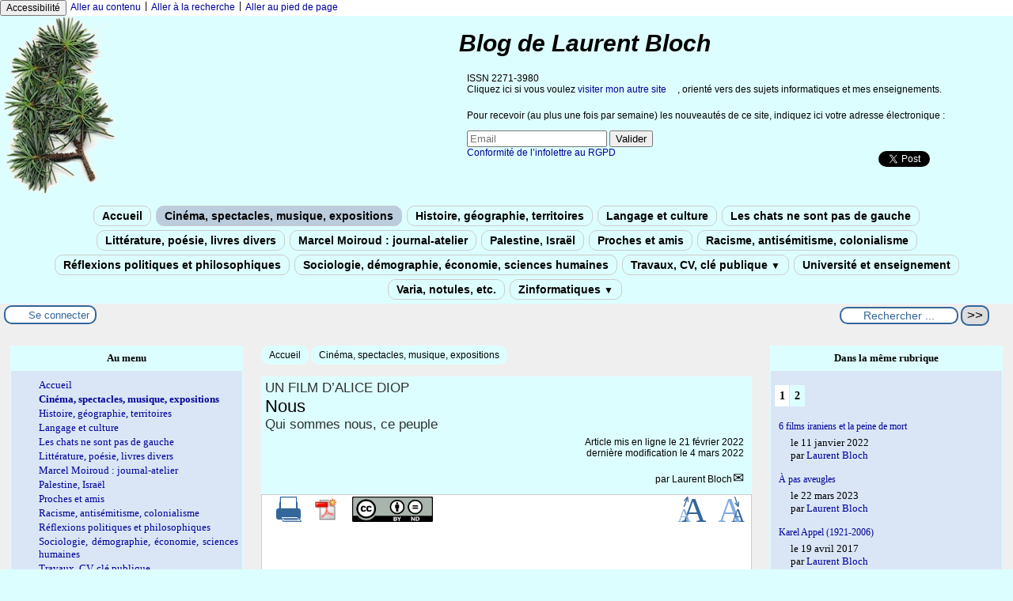

--- FILE ---
content_type: text/html; charset=utf-8
request_url: http://www.laurentbloch.org/BlogLB/Nous
body_size: 46863
content:

<!-- on teste si l'article a le mot-clé "pleinepage" et si oui, on affiche le squelette article_pleinepage.html -->


<!-- si l'article n'a pas le mot-clé "pleinepage", on teste s'il appartient à un secteur avec le mot-clé "forum" et si oui, on affiche le squelette forumSite-article.html -->
<!-- bien laisser les boucles sur une ligne car sinon, ça ne fonctionne plus (la boucle ARTICLES n'est plus vide)
et du coup la suite ne s'affiche pas si aucune des 2 conditions n'est remplie -->


<!-- si aucune des 2 conditions, on affiche le code de base -->
<!DOCTYPE html>
<html lang="fr" >
  <head>
      <title>Nous - [Blog de Laurent Bloch]</title>
      <meta name="Description" content=" 

&#171; Au lendemain de la marche du 11 janvier 2015 qui avait réuni deux millions de personnes, suite aux attentats de Charlie Hebdo et de..." />
      <meta name="author" content='Laurent Bloch' />
      <link rel="canonical" href="http://www.laurentbloch.org:443/BlogLB/Nous" />
      <meta charset="utf-8">
<meta name="generator" content="SPIP 4.4.7 avec Escal 5.5.9">
<meta name="author" content="lb@laurentbloch.org">
<meta name="REVISIT-AFTER" content="7 days">
<meta name="viewport" content="width=device-width, initial-scale=1.0, shrink-to-fit=no">

<script>
var mediabox_settings={"auto_detect":true,"ns":"box","tt_img":true,"sel_g":"#documents_portfolio a[type='image\/jpeg'],#documents_portfolio a[type='image\/png'],#documents_portfolio a[type='image\/gif']","sel_c":".mediabox","str_ssStart":"Diaporama","str_ssStop":"Arr\u00eater","str_cur":"{current}\/{total}","str_prev":"Pr\u00e9c\u00e9dent","str_next":"Suivant","str_close":"Fermer","str_loading":"Chargement\u2026","str_petc":"Taper \u2019Echap\u2019 pour fermer","str_dialTitDef":"Boite de dialogue","str_dialTitMed":"Affichage d\u2019un media","splash_url":"","lity":{"skin":"_simple-dark","maxWidth":"90%","maxHeight":"90%","minWidth":"400px","minHeight":"","slideshow_speed":"2500","opacite":"0.9","defaultCaptionState":"expanded"}};
</script>
<!-- insert_head_css -->
<link rel="stylesheet" href="plugins-dist/mediabox/lib/lity/lity.css?1765019112" type="text/css" media="all" />
<link rel="stylesheet" href="plugins-dist/mediabox/lity/css/lity.mediabox.css?1765019116" type="text/css" media="all" />
<link rel="stylesheet" href="plugins-dist/mediabox/lity/skins/_simple-dark/lity.css?1765019116" type="text/css" media="all" /><link rel='stylesheet' type='text/css' media='all' href='plugins-dist/porte_plume/css/barre_outils.css?1765019208' />
<link rel='stylesheet' type='text/css' media='all' href='local/cache-css/cssdyn-css_barre_outils_icones_css-338d1ab6.css?1767612830' />
<link rel="stylesheet" type="text/css" href="plugins/auto/sommaire/v2.0.1/css/sommaire.css"/>


<script src="prive/javascript/jquery.js?1765019281" type="text/javascript"></script>

<script src="prive/javascript/jquery.form.js?1765019281" type="text/javascript"></script>

<script src="prive/javascript/jquery.autosave.js?1765019281" type="text/javascript"></script>

<script src="prive/javascript/jquery.placeholder-label.js?1765019281" type="text/javascript"></script>

<script src="prive/javascript/ajaxCallback.js?1765019281" type="text/javascript"></script>

<script src="prive/javascript/js.cookie.js?1765019281" type="text/javascript"></script>
<!-- insert_head -->
<script src="plugins-dist/mediabox/lib/lity/lity.js?1765019112" type="text/javascript"></script>
<script src="plugins-dist/mediabox/lity/js/lity.mediabox.js?1765019116" type="text/javascript"></script>
<script src="plugins-dist/mediabox/javascript/spip.mediabox.js?1765019115" type="text/javascript"></script><script type='text/javascript' src='plugins-dist/porte_plume/javascript/jquery.markitup_pour_spip.js?1765019206'></script>
<script type='text/javascript' src='plugins-dist/porte_plume/javascript/jquery.previsu_spip.js?1765019206'></script>
<script type='text/javascript' src='local/cache-js/jsdyn-javascript_porte_plume_start_js-c78845cb.js?1765195566'></script>
<!-- SpipProprio insert head -->
<meta name="copyright" content="Blog de Laurent Bloch" />
<meta name="author" content="Blog de Laurent Bloch" />
<meta name="reply-to" content="lb@laurentbloch.org" /><!-- END ADX Menu insert head -->
<link rel="stylesheet" type="text/css" href="plugins/auto/intertitrestdm/v1.1.1/css/intertitres_publics.css?1743500286" />



<!-- feuilles de styles d'Escal -->
<link href="plugins/auto/escal/v5.5.9/styles/general.css?1766141560" rel="stylesheet" type="text/css">
<link href="plugins/auto/escal/v5.5.9/styles/menu.css?1766141560" rel="stylesheet" type="text/css">
<link href="local/cache-css/cssdyn-couleurs_css-68c4afbc.css?1765902835" rel="stylesheet" type="text/css">
<link href="local/cache-css/cssdyn-config_css-2be39103.css?1743491654" rel="stylesheet" type="text/css">

    
    <link href="spip.php?1765019288&page=layoutPMPfluide.css" rel="stylesheet" type="text/css" media="screen and (min-width: 641px)"> 
<link href="plugins/auto/escal/v5.5.9/styles/perso.css?1767612565" rel="stylesheet" type="text/css" id="perso">
<link href="local/cache-css/cssdyn-persoconfig_css-b0d18bc0.css?1743491654" rel="stylesheet" type="text/css">

<link href="plugins/auto/escal/v5.5.9/styles/mobile.css?1766141560" rel="stylesheet" type="text/css"  media="screen and (max-width: 640px)" >

<link href="plugins/auto/escal/v5.5.9/styles/accessconfig.css?1766141560" rel="stylesheet" type="text/css" media="screen">

<link href="local/cache-css/cssdyn-saison_css-c82446ee.css?1743491654" rel="stylesheet" type="text/css">
<!--[if IE 7]>
<link href="plugins/auto/escal/v5.5.9/styles/ie.css"  rel="stylesheet" type="text/css" media="screen">
<![endif]-->
<!-- fin des feuilles de styles d'Escal -->



  










<link rel="apple-touch-icon" sizes="120x120" href="local/cache-gd2/d4/a9f3d6a8506809eb0614f29c909c48.png?1703234914" />






		

<link href="spip.php?page=backend" rel="alternate" type="application/rss+xml" title="Syndiquer tout le site" >

<meta name="robots" content="index, follow, noai, noimageai" />
<meta name="googlebot" content="noai, noimageai" />      
      
      
      
      <link media="print" href="plugins/auto/escal/v5.5.9/styles/imprime.css" rel="stylesheet" type="text/css" />

  </head>
  <body id="top" class="page-article article336 rubrique22">

    <div id="ombre-gauche">
      <div id="ombre-droite">
        <div id="conteneur">

          

          <div id="entete">

            <header>
	<!-- bouton de paramètrage pour l'accessibilité -->
<div id="accessibilite">
	<div id="accessconfig"
		data-accessconfig-buttonname="Accessibilité"
		data-accessconfig-params='{ "Prefix" : "a42-ac", "ContainerClass" : "","ModalCloseButton" : "","ModalTitle" : "","FormFieldset" : "","FormFieldsetLegend" : "","FormRadio" : ""}' >
	</div>
	<a class="skip-link" href="#contenu">Aller au contenu</a>
	<span class="separateur">|</span>
	<a class="skip-link" href="#formulaire_recherche">Aller à la recherche</a>
	<span class="separateur">|</span>
	<a class="skip-link" href="#pied">Aller au pied de page</a>
	<div class="nettoyeur">
	</div>
</div>

<div id="bandeau">




 
<!-- option 2 : affichage du logo du site --> 
<dl class="image_fluide" style="max-width: 152px; float: left;"><dt>
<a href="https://laurentbloch.net/BlogLB" title="Accueil" >
<img
	src="IMG/logo/siteon0.gif?1482317841"
	class="spip_logo"
	width="152"
	height="227"
	alt=""/>
</a>
</dt><dd></dd></dl>


<!-- récupération de l'id_secteur de la rubrique ou de l'article -->






<div id="titrepage">
  <div id="nom-site-spip">
  Blog de Laurent Bloch
  </div>

  <div id="slogan-site-spip">
  Blog de Laurent Bloch
  </div>

  <div id="descriptif-site-spip">
  <p>ISSN 2271-3980<br class='autobr' />
Cliquez ici si vous voulez <a href="https://www.laurentbloch.net/MySpip3/" class="spip_out" rel="external">visiter mon autre site</a>, orienté vers des sujets informatiques et mes enseignements.</p>
<form method="post" action="https://newsletter.infomaniak.com/external/submit" class="inf-form" target="_blank"><input type="hidden" name="key" value="[base64]"><input type="hidden" name="webform_id" value="1351"> <div class="inf-main"> <h4></h4> 
<p><span>Pour recevoir (au plus une fois par semaine) les nouveautés de ce site, indiquez ici votre adresse électronique&nbsp;:</span></p>
<div class="inf-success" style="display:none"> <h4>Votre inscription a été enregistrée avec succès&nbsp;!</h4> 
<p> <a href="#" class="inf-btn">&lt;&lt;</a></p>
</div> <div class="inf-content"> <div class="inf-input inf-input-text"> <input type="text" name="inf[1]" data-inf-meta = "1" data-inf-error = "Merci de renseigner une adresse email" required="required" placeholder="Email" > <div style="display: inline-block; text-align: right" class="inf-submit"> <input type="submit" name="" value="Valider"> </div> </div> </div> </div> </form><div style="float:left;text-align: left;width:60%;"><a href="Conformite-RGPD" class="spip_in">Conformité de l&#8217;infolettre au RGPD</a></div><div style="text-align: right;"> <a href="https://twitter.com/share" class="twitter-share-button"{count} data->Tweet</a> <script>!function(d,s,id){var js,fjs=d.getElementsByTagName(s)[0],p=/^http:/.test(d.location)?'http':'https';if(!d.getElementById(id)){js=d.createElement(s);js.id=id;js.src=p+'://platform.twitter.com/widgets.js';fjs.parentNode.insertBefore(js,fjs);}}(document, 'script', 'twitter-wjs');</script> </div>
  </div>
</div>

</div>

<div class="nettoyeur"></div>	<div class="menudesktop">
	 
		 
				 
				<nav class="menu">
<ul id="menu">

<li class="item-accueil">
		<a href="https://laurentbloch.net/BlogLB" title="Accueil">
		
		 Accueil
		
		</a>
	</li>

	<!-- exclusion des rubriques avec le mot-clé "pas-au-menu" ou "invisible" et de ses sous-rubriques -->
	
	
	

	<!-- exclusion des articles avec le mot-clé "pas-au-menu" ou "invisible"  -->
	

	<!-- affichage des secteurs-->
	
	<li class="on rubrique rubrique22 secteur">
		<a href="-Cinema-spectacles-" class="on" >
     
      
     Cinéma, spectacles, musique, expositions
     

     </a>


































































































 <ul>

			<!-- affichage des articles du secteur -->
			
			<li class=" article">
				<a href="6-films-iraniens-et-la-peine-de-mort" title="">6 films iraniens et la peine de mort</a>
			</li>
			
			<li class=" article">
				<a href="A-pas-aveugles" title="">À pas aveugles</a>
			</li>
			
			<li class=" article">
				<a href="Karel-Appel-1921-2006" title="">Karel Appel (1921-2006)</a>
			</li>
			
			<li class=" article">
				<a href="Visage-un-film-de-Tsai-Ming-liang" title=""><em>Visage,</em> un film de Tsaï Ming-liang</a>
			</li>
			
			<li class=" article">
				<a href="Liberte-un-film-de-Tony-Gatlif" title=""><em>Liberté</em>, un film de Tony Gatlif</a>
			</li>
			
			<li class=" article">
				<a href="Les-murmures-du-vent" title="">Les murmures du vent</a>
			</li>
			
			<li class=" article">
				<a href="Samuel-Fuller-et-Boris-Pasternak" title="">Samuel Fuller et Boris Pasternak</a>
			</li>
			
			<li class=" article">
				<a href="A-voir-d-urgence-Miel-les-Nuits-de-Sister-Welsh" title="">À voir d&#8217;urgence&nbsp;: <em>Miel, les Nuits de Sister Welsh</em></a>
			</li>
			
			<li class=" article">
				<a href="Menahem-Pressler-joue-Beethoven-Chopin-Debussy-Schubert" title="">Menahem Pressler joue Beethoven, Chopin, Debussy, Schubert</a>
			</li>
			
			<li class=" article">
				<a href="Wind-River-Faute-d-amour-Une-femme-douce-Nos-Annees-folles-Les-grands-esprits-retrospective-Andrei" title="">Wind River, Faute d&#8217;amour, Une femme douce, Nos Années folles, Les grands esprits, rétrospective Andreï Tarkovski</a>
			</li>
			
			<li class=" article">
				<a href="Une-femme-mariee" title="">Une femme mariée</a>
			</li>
			
			<li class=" article">
				<a href="Octobre-a-Paris" title="">Octobre à Paris</a>
			</li>
			
			<li class=" article">
				<a href="Dodeskaden" title="">Dodeskaden</a>
			</li>
			
			<li class=" article">
				<a href="Apres-Mai" title="">Après Mai</a>
			</li>
			
			<li class=" article">
				<a href="Syngue-sabour-Pierre-de-patience" title=""><em>Syngué sabour,</em> Pierre de patience</a>
			</li>
			
			<li class=" article">
				<a href="Hannah-Arendt-au-cinema" title="">Hannah Arendt au cinéma</a>
			</li>
			
			<li class=" article">
				<a href="The-Grand-Budapest-Hotel" title=""><em>The Grand Budapest Hotel</em></a>
			</li>
			
			<li class=" article">
				<a href="Ida" title="">Ida</a>
			</li>
			
			<li class=" article">
				<a href="Un-volume-de-Winter-Sleep-le-film-de-Nuri-Bilge-Ceylan-dans-trois-volumes-de-Piketty" title="">Un volume de <i>Winter Sleep</i> (le film de Nuri Bilge Ceylan) dans trois volumes de Piketty</a>
			</li>
			
			<li class=" article">
				<a href="Pelleas-et-Melisande" title="">Pelléas et Mélisande</a>
			</li>
			
			<li class=" article">
				<a href="Loin-des-hommes" title="">Loin des hommes</a>
			</li>
			
			<li class=" article">
				<a href="L-Astragale-avec-Leila-Bekhti-et-Reda-Kateb" title=""><i>L&#8217;Astragale</i>, avec Leïla Bekhti et Reda Kateb</a>
			</li>
			
			<li class=" article">
				<a href="La-Belle-promise" title="">La Belle promise</a>
			</li>
			
			<li class=" article">
				<a href="Le-Souffle-un-film-d-Alexander-Kott" title=""><i>Le Souffle</i>, un film d&#8217;Alexander Kott</a>
			</li>
			
			<li class=" article">
				<a href="Les-Terrasses-un-film-de-Merzak-Allouache" title=""><i>Les Terrasses</i>, un film de Merzak Allouache</a>
			</li>
			
			<li class=" article">
				<a href="Mustang-le-film" title="">Mustang (le film)</a>
			</li>
			
			<li class=" article">
				<a href="Le-Labyrinthe-du-silence" title="">Le Labyrinthe du silence</a>
			</li>
			
			<li class=" article">
				<a href="La-Femme-au-tableau" title="">La Femme au tableau</a>
			</li>
			
			<li class=" article">
				<a href="Bajrangi-Bhaijaan" title="">Bajrangi Bhaijaan</a>
			</li>
			
			<li class=" article">
				<a href="Le-fils-de-Saul" title="">Le fils de Saul</a>
			</li>
			
			<li class=" article">
				<a href="Les-Gurre-Lieder" title="">Les Gurre-Lieder</a>
			</li>
			
			<li class=" article">
				<a href="Un-homme-sur-la-corde-raide" title="">Un homme sur la corde raide</a>
			</li>
			
			<li class=" article">
				<a href="Go-Home-avec-Golshifteh-Farahani" title="">&#171;&nbsp;Go Home&nbsp;&#187; avec Golshifteh Farahani</a>
			</li>
			
			<li class=" article">
				<a href="Je-danserai-si-je-veux" title="">Je danserai si je veux</a>
			</li>
			
			<li class=" article">
				<a href="Le-Chanteur-de-Gaza" title="">Le Chanteur de Gaza</a>
			</li>
			
			<li class=" article">
				<a href="Emily-Dickinson-une-passion-tranquille" title="">Emily Dickinson, une passion tranquille</a>
			</li>
			
			<li class=" article">
				<a href="Derriere-les-fronts-resistances-et-resiliences-en-Palestine" title="">Derrière les fronts, résistances et résiliences en Palestine</a>
			</li>
			
			<li class=" article">
				<a href="La-juste-Route" title="">La juste Route</a>
			</li>
			
			<li class=" article">
				<a href="Wajib-L-Invitation-au-mariage" title="">Wajib (L&#8217;Invitation au mariage)</a>
			</li>
			
			<li class=" article">
				<a href="Cas-de-conscience" title="">Cas de conscience</a>
			</li>
			
			<li class=" article">
				<a href="La-Douleur" title="">La Douleur</a>
			</li>
			
			<li class=" article">
				<a href="L-Apparition" title="">L&#8217;Apparition</a>
			</li>
			
			<li class=" article">
				<a href="Eva-Benoit-Jacquot-2018" title="">Eva (Benoît Jacquot 2018)</a>
			</li>
			
			<li class=" article">
				<a href="Eva-Joseph-Losey-1962" title="">Eva (Joseph Losey 1962)</a>
			</li>
			
			<li class=" article">
				<a href="Tesnota-Une-vie-a-l-etroit" title="">Tesnota – Une vie à l’étroit</a>
			</li>
			
			<li class=" article">
				<a href="Fahavalo-Madagascar-1947" title="">Fahavalo - Madagascar 1947</a>
			</li>
			
			<li class=" article">
				<a href="Le-Bonheur" title="">Le Bonheur</a>
			</li>
			
			<li class=" article">
				<a href="Les-Funerailles-des-roses" title="">Les Funérailles des roses</a>
			</li>
			
			<li class=" article">
				<a href="Long-Way-Home" title="">Long Way Home</a>
			</li>
			
			<li class=" article">
				<a href="Sibel" title="">Sibel</a>
			</li>
			
			<li class=" article">
				<a href="Rouge-Art-et-utopie-au-pays-des-Soviets" title="">Rouge. Art et utopie au pays des Soviets.</a>
			</li>
			
			<li class=" article">
				<a href="A-Thousand-Girls-like-me" title="">A Thousand Girls like me</a>
			</li>
			
			<li class=" article">
				<a href="Lady-Macbeth-de-Mzensk" title="">Lady Macbeth de Mzensk</a>
			</li>
			
			<li class=" article">
				<a href="Tchernobyl" title="">Tchernobyl</a>
			</li>
			
			<li class=" article">
				<a href="It-Must-Be-Heaven" title="">It Must Be Heaven</a>
			</li>
			
			<li class=" article">
				<a href="Le-Mans-66" title="">Le Mans 66</a>
			</li>
			
			<li class=" article">
				<a href="Talking-About-Trees" title="">Talking About Trees</a>
			</li>
			
			<li class=" article">
				<a href="Le-Miracle-du-Saint-inconnu" title="">Le Miracle du Saint inconnu</a>
			</li>
			
			<li class=" article">
				<a href="Systeme-K" title="">Système K</a>
			</li>
			
			<li class=" article">
				<a href="Monsieur-Smith-au-Senat" title="">Monsieur Smith au Sénat</a>
			</li>
			
			<li class=" article">
				<a href="Un-divan-a-Tunis" title="">Un divan à Tunis</a>
			</li>
			
			<li class=" article">
				<a href="Aller-au-cinema-par-temps-de-confinement" title="">Aller au cinéma par temps de confinement</a>
			</li>
			
			<li class=" article">
				<a href="L-Ombre-de-Staline" title="">L&#8217;Ombre de Staline</a>
			</li>
			
			<li class=" article">
				<a href="Ziyara" title="">Ziyara</a>
			</li>
			
			<li class=" article">
				<a href="Adieu-Monsieur-Haffmann" title="">Adieu Monsieur Haffmann</a>
			</li>
			
			<li class=" article">
				<a href="Little-Palestine" title="">Little Palestine</a>
			</li>
			
			<li class=" article">
				<a href="Zwingli-Le-Reformateur" title="">Zwingli - Le Réformateur</a>
			</li>
			
			<li class="on article">
				<a href="Nous" title="">Nous</a>
			</li>
			
			<li class=" article">
				<a href="Les-poings-desserres" title="">Les poings desserrés</a>
			</li>
			
			<li class=" article">
				<a href="Le-dernier-temoignage" title="">Le dernier témoignage</a>
			</li>
			
			<li class=" article">
				<a href="Plumes" title="">Plumes</a>
			</li>
			
			<li class=" article">
				<a href="Et-il-y-eut-un-matin" title="">Et il y eut un matin</a>
			</li>
			
			<li class=" article">
				<a href="En-route-pour-le-milliard-Congo-River-Makala-Systeme-K" title="">En route pour le milliard, Congo River, Makala, Système K</a>
			</li>
			
			<li class=" article">
				<a href="Je-verrai-toujours-vos-visages" title="">Je verrai toujours vos visages</a>
			</li>
			
			<li class=" article">
				<a href="L-Etabli" title="">L&#8217;Établi</a>
			</li>
			
			<li class=" article">
				<a href="Le-Capitaine-Volkonogov-s-est-echappe" title="">Le Capitaine Volkonogov s&#8217;est échappé</a>
			</li>
			
			<li class=" article">
				<a href="Dirty-Difficult-Dangerous" title="">Dirty Difficult Dangerous</a>
			</li>
			
			<li class=" article">
				<a href="Asteroid-City" title="">Asteroid City</a>
			</li>
			
			<li class=" article">
				<a href="Goodbye-Julia" title="">Goodbye Julia</a>
			</li>
			
			<li class=" article">
				<a href="Yallah-Gaza" title="">Yallah Gaza</a>
			</li>
			
			<li class=" article">
				<a href="Fremont" title="">Fremont</a>
			</li>
			
			<li class=" article">
				<a href="SHTTL" title="">SHTTL</a>
			</li>
			
			<li class=" article">
				<a href="Les-Graines-du-figuier-sauvage" title="">Les Graines du figuier sauvage</a>
			</li>
			
			<li class=" article">
				<a href="Les-Barbares" title="">Les Barbares</a>
			</li>
			
			<li class=" article">
				<a href="L-histoire-de-Souleymane" title="">L&#8217;histoire de Souleymane</a>
			</li>
			
			<li class=" article">
				<a href="Mon-gateau-prefere" title="">Mon gâteau préféré</a>
			</li>
			
			<li class=" article">
				<a href="No-Other-Land" title="">No Other Land</a>
			</li>
			
			<li class=" article">
				<a href="Les-Mille-et-un-jours-du-Hajj-Edmond" title="">Les Mille et un jours du Hajj Edmond</a>
			</li>
			
			<li class=" article">
				<a href="Songe-Passing-Dreams" title="">Songe <em>(Passing Dreams)</em></a>
			</li>
			
			<li class=" article">
				<a href="Fanon" title="">Fanon</a>
			</li>
			
			<li class=" article">
				<a href="Lire-Lolita-a-Teheran" title="">Lire Lolita à Téhéran</a>
			</li>
			
			<li class=" article">
				<a href="France-et-Friede-Une-rencontre" title="">France et Friede - Une rencontre</a>
			</li>
			
			<li class=" article">
				<a href="L-Ete-de-Jahia" title="">L&#8217;Été de Jahia</a>
			</li>
			
			<li class=" article">
				<a href="Sept-jours" title="">Sept jours</a>
			</li>
			
			<li class=" article">
				<a href="Oui-Ken-de-Nadav-Lapid-477" title="">&#171;&nbsp;Oui&nbsp;&#187; (&#171;&nbsp;Ken&nbsp;&#187;) de Nadav Lapid</a>
			</li>
			
			<li class=" article">
				<a href="Put-Your-Soul-on-Your-Hand-and-Walk" title="">Put Your Soul on Your Hand and Walk</a>
			</li>
			
			<li class=" article">
				<a href="La-Voix-de-Hind-Rajab-483" title="">La Voix de Hind Rajab</a>
			</li>
			

			

 </ul>	

	</li>
	
	<li class=" rubrique rubrique26 secteur">
		<a href="-Histoire-geographie-territoires-" >
     
      
     Histoire, géographie, territoires
     

     </a>

















 <ul>

			<!-- affichage des articles du secteur -->
			
			<li class=" article">
				<a href="Apres-guerre-Une-histoire-de-l-Europe-depuis-1945" title="">Après-guerre &mdash; Une histoire de l&#8217;Europe depuis 1945</a>
			</li>
			
			<li class=" article">
				<a href="Les-nouvelles-geographies-du-capitalisme" title="">Les nouvelles géographies du capitalisme</a>
			</li>
			
			<li class=" article">
				<a href="Querelles-de-clochers-en-Tarentaise" title="">Querelles de clochers en Tarentaise</a>
			</li>
			
			<li class=" article">
				<a href="Berlin-1963-2010" title="">Berlin 1963 - 2010</a>
			</li>
			
			<li class=" article">
				<a href="Retour-sur-le-XXe-siecle" title="">Retour sur le XX<sup>e</sup> siècle</a>
			</li>
			
			<li class=" article">
				<a href="Tocqueville-explique-l-Egypte-et-la-France" title="">Tocqueville explique l’Égypte et la France</a>
			</li>
			
			<li class=" article">
				<a href="Le-piege-Daech-L-Etat-islamique-ou-le-retour-de-l-Histoire" title="">Le piège Daech - L&#8217;État islamique ou le retour de l&#8217;Histoire</a>
			</li>
			
			<li class=" article">
				<a href="Pour-comprendre-ce-qui-s-est-passe-en-1917" title="">Pour comprendre ce qui s&#8217;est passé en 1917</a>
			</li>
			
			<li class=" article">
				<a href="Le-Soleil-ne-se-leve-plus-a-l-Est" title="">Le Soleil ne se lève plus à l&#8217;Est</a>
			</li>
			
			<li class=" article">
				<a href="France-Bloch-Serazin-Une-femme-en-resistance-1913-1943-276" title="">France Bloch-Sérazin - Une femme en résistance (1913-1943) </a>
			</li>
			
			<li class=" article">
				<a href="Un-livre-de-Rithy-Panh-L-Elimination" title="">Un livre de Rithy Panh&nbsp;: &#171;&nbsp;L&#8217;Élimination&nbsp;&#187;</a>
			</li>
			
			<li class=" article">
				<a href="Stalingrad" title="">Stalingrad</a>
			</li>
			
			<li class=" article">
				<a href="Barbarossa-1941-La-guerre-absolue" title="">Barbarossa 1941. La guerre absolue.</a>
			</li>
			
			<li class=" article">
				<a href="Asie-centrale-L-invention-des-frontieres-et-l-heritage-russo-sovietique" title="">Asie centrale - L’invention des frontières et l’héritage russo-soviétique</a>
			</li>
			
			<li class=" article">
				<a href="Si-Charles-III-est-sur-le-trone-d-Angleterre-c-est-grace-a-Leibniz" title="">Si Charles III est sur le trône d&#8217;Angleterre, c&#8217;est grâce à Leibniz</a>
			</li>
			
			<li class=" article">
				<a href="Observer-la-temperature-au-XXIe-siecle" title="">Observer la température au XXI<sup>e</sup> siècle.</a>
			</li>
			

			

 </ul>	

	</li>
	
	<li class=" rubrique rubrique17 secteur">
		<a href="-Langage-et-culture-" >
     
      
     Langage et culture
     

     </a>





 <ul>

			<!-- affichage des articles du secteur -->
			
			<li class=" article">
				<a href="Notes-sur-le-langage-la-culture-et-la-societe" title="">Notes sur le langage, la culture et la société</a>
			</li>
			
			<li class=" article">
				<a href="Malraux-et-la-fin-du-systeme-francais-des-Beaux-Arts" title="">Malraux et la fin du système français des Beaux-Arts</a>
			</li>
			
			<li class=" article">
				<a href="Judith-Butler-critique-du-sionisme" title="">Judith Butler, critique du sionisme</a>
			</li>
			
			<li class=" article">
				<a href="Un-coup-de-des-jamais-n-abolira-le-hasard" title="">Un coup de dés jamais n’abolira le hasard</a>
			</li>
			

			

 </ul>	

	</li>
	
	<li class=" rubrique rubrique21 secteur">
		<a href="-Les-chats-ne-sont-pas-de-gauche-" title="En hommage posthume à Hervé Lehning, qui m’a donné le titre de cette rubrique et du livre qui en résultera. 

C&#039;est une rubrique autobiographique.">
     
      
     Les chats ne sont pas de gauche
     

     </a>













































 <ul>

			<!-- affichage des articles du secteur -->
			
			<li class=" article">
				<a href="Le-chat" title="">Le chat</a>
			</li>
			
			<li class=" article">
				<a href="Etrangete-d-un-monde-revolu" title="">Étrangeté d&#8217;un monde révolu</a>
			</li>
			
			<li class=" article">
				<a href="Marguerite-et-Jean-Richard" title="">Marguerite et Jean-Richard</a>
			</li>
			
			<li class=" article">
				<a href="Colette-et-Michel" title="">Colette et Michel</a>
			</li>
			
			<li class=" article">
				<a href="4-Repas-de-famille" title="">Repas de famille</a>
			</li>
			
			<li class=" article">
				<a href="Laure-et-Gustave" title="">Laure et Gustave</a>
			</li>
			
			<li class=" article">
				<a href="Marcelle-et-Milan" title="">Marcelle et Milan</a>
			</li>
			
			<li class=" article">
				<a href="Alain" title="">Alain</a>
			</li>
			
			<li class=" article">
				<a href="8-Allemagne-de-l-Est" title="">Allemagne de l&#8217;Est</a>
			</li>
			
			<li class=" article">
				<a href="Musique-peinture-litterature" title="">Musique, peinture, littérature</a>
			</li>
			
			<li class=" article">
				<a href="Kalifa" title="">Kalifa</a>
			</li>
			
			<li class=" article">
				<a href="11-Youssouf-et-la-Haute-Volta" title="">Youssouf et la Haute-Volta</a>
			</li>
			
			<li class=" article">
				<a href="Marxisme-Leninisme" title="">Marxisme-Léninisme</a>
			</li>
			
			<li class=" article">
				<a href="Militantisme" title="">Militantisme</a>
			</li>
			
			<li class=" article">
				<a href="14-Anticolonialisme" title="">Anticolonialisme</a>
			</li>
			
			<li class=" article">
				<a href="15-Albanie" title="">Albanie</a>
			</li>
			
			<li class=" article">
				<a href="16-Paris" title="">Paris</a>
			</li>
			
			<li class=" article">
				<a href="Journalisme-et-typographie" title="">Journalisme et typographie</a>
			</li>
			
			<li class=" article">
				<a href="Jean-Claude-et-Ahmed" title="">Jean-Claude et Ahmed</a>
			</li>
			
			<li class=" article">
				<a href="Statistique" title="">Statistique</a>
			</li>
			
			<li class=" article">
				<a href="20-Mai" title="">Mai</a>
			</li>
			
			<li class=" article">
				<a href="21-Albanie-encore" title="">Albanie encore</a>
			</li>
			
			<li class=" article">
				<a href="22-L-informatique-tentative-d-explication" title="">L&#8217;informatique, tentative d&#8217;explication</a>
			</li>
			
			<li class=" article">
				<a href="23-Le-salut-par-l-informatique" title="">Le salut par l&#8217;informatique</a>
			</li>
			
			<li class=" article">
				<a href="24-Sedan" title="">Sedan</a>
			</li>
			
			<li class=" article">
				<a href="25-Libere" title="">Libéré&nbsp;!</a>
			</li>
			
			<li class=" article">
				<a href="Juifs-Palestiniens-annees-1970-379" title="">Juifs, Palestiniens, années 1970</a>
			</li>
			
			<li class=" article">
				<a href="Marcque-et-Marcel-Moiroud" title="">Marcque et Marcel Moiroud</a>
			</li>
			
			<li class=" article">
				<a href="28-Eric" title="">Éric</a>
			</li>
			
			<li class=" article">
				<a href="29-Aicha" title="">Aïcha</a>
			</li>
			
			<li class=" article">
				<a href="30-La-passion-informatique" title="">La passion informatique</a>
			</li>
			
			<li class=" article">
				<a href="31-Apres-Mai" title="">Après Mai</a>
			</li>
			
			<li class=" article">
				<a href="32-Cinema" title="">Cinéma</a>
			</li>
			
			<li class=" article">
				<a href="L-Ined" title="">L&#8217;Ined</a>
			</li>
			
			<li class=" article">
				<a href="34-Le-Cnam" title="">Le Cnam</a>
			</li>
			
			<li class=" article">
				<a href="Unix-Fnet-l-Internet" title="">Unix, Fnet, l&#8217;Internet</a>
			</li>
			
			<li class=" article">
				<a href="Pour-l-amour-d-Ada" title="">Pour l&#8217;amour d&#8217;Ada</a>
			</li>
			
			<li class=" article">
				<a href="38-L-Institut-Pasteur" title="">L&#8217;Institut Pasteur</a>
			</li>
			
			<li class=" article">
				<a href="Enseigner-l-informatique-aux-biologistes" title="">Enseigner l&#8217;informatique aux biologistes</a>
			</li>
			
			<li class=" article">
				<a href="Enseigner-la-bioinformatique-au-Cnam" title="">Enseigner la bioinformatique au Cnam</a>
			</li>
			
			<li class=" article">
				<a href="Penser-a-quelqu-un-penser-a-soi-393" title="">Penser à quelqu&#8217;un, penser à soi&nbsp;?</a>
			</li>
			
			<li class=" article">
				<a href="Antisemitisme" title="">Antisémitisme</a>
			</li>
			
			<li class=" article">
				<a href="Dominique-Sabrier" title="">Dominique Sabrier</a>
			</li>
			
			<li class=" article">
				<a href="Berthe-et-Alexandre" title="">Berthe et Alexandre</a>
			</li>
			

			

 </ul>	

	</li>
	
	<li class=" rubrique rubrique24 secteur">
		<a href="-Litterature-livres-etc-" >
     
      
     Littérature, poésie, livres divers
     

     </a>
































































 <ul>

			<!-- affichage des articles du secteur -->
			
			<li class=" article">
				<a href="2084-La-Fin-du-monde" title="">2084 - La Fin du monde</a>
			</li>
			
			<li class=" article">
				<a href="Zahia-Rahmani-Sharunas-Bartas-Amsterdam" title="">Zahia Rahmani, Sharunas Bartas, Amsterdam</a>
			</li>
			
			<li class=" article">
				<a href="Adieu-Shanghai" title="">Adieu Shanghai</a>
			</li>
			
			<li class=" article">
				<a href="Yoko-Ogawa-et-la-mathematique-Jacques-Roubaud" title="">Yoko Ogawa et la mathématique&nbsp;; Jacques Roubaud</a>
			</li>
			
			<li class=" article">
				<a href="L-Art-de-perdre" title="">L&#8217;Art de perdre</a>
			</li>
			
			<li class=" article">
				<a href="Claudio-Magris" title="">Claudio Magris</a>
			</li>
			
			<li class=" article">
				<a href="Charles-Dantzig-Pierre-Bayard" title="">Charles Dantzig, Pierre Bayard</a>
			</li>
			
			<li class=" article">
				<a href="Kraus-et-Proust-Bouveresse-et-Piperno" title="">Kraus et Proust, Bouveresse et Piperno</a>
			</li>
			
			<li class=" article">
				<a href="Gunter-Grass-Pelures-d-oignon" title="">Günter Graß, <em>Pelures d&#8217;oignon</em></a>
			</li>
			
			<li class=" article">
				<a href="Commentaire-XXXe-anniversaire" title="">Commentaire, XXX<sup>e</sup> anniversaire</a>
			</li>
			
			<li class=" article">
				<a href="Le-jour-ou-mon-pere-s-est-tu-de-Virginie-Linhart" title="">Le jour où mon père s&#8217;est tu <em>de Virginie Linhart</em></a>
			</li>
			
			<li class=" article">
				<a href="Voyage-a-Tartu-retour" title="">Voyage à Tartu &amp; retour</a>
			</li>
			
			<li class=" article">
				<a href="Kaputt-de-Curzio-Malaparte" title=""><i>Kaputt</i> de Curzio Malaparte</a>
			</li>
			
			<li class=" article">
				<a href="Proust-contre-la-decheance" title="">Proust contre la déchéance</a>
			</li>
			
			<li class=" article">
				<a href="La-vie-apres-un-livre-de-Virginie-Linhart" title=""><i>La vie après</i>, un livre de Virginie Linhart</a>
			</li>
			
			<li class=" article">
				<a href="Le-recit-de-Cedric-Villani-Theoreme-vivant" title="">Le récit de Cédric Villani&nbsp;: <b><i>Théorème vivant</i></b></a>
			</li>
			
			<li class=" article">
				<a href="Histoire-d-un-Allemand-de-l-Est" title="">Histoire d&#8217;un Allemand de l&#8217;Est</a>
			</li>
			
			<li class=" article">
				<a href="Un-livre-de-Zhu-Xiaomei-La-Riviere-et-son-secret-des-camps-de-Mao-a-Jean-Sebastien-Bach" title="">Un livre de Zhu Xiaomei&nbsp;: <em>La Rivière et son secret, des camps de Mao à Jean-Sébastien Bach</em></a>
			</li>
			
			<li class=" article">
				<a href="Mallarme-promu-clairon-dans-les-troupes-du-progressisme-metalinguistique" title="">Mallarmé promu clairon dans les troupes du progressisme métalinguistique</a>
			</li>
			
			<li class=" article">
				<a href="Le-Quatrieme-Mur" title="">Le Quatrième Mur</a>
			</li>
			
			<li class=" article">
				<a href="Les-enfants-modeles-un-livre-de-Paul-Thorez" title=""><i>Les enfants modèles</i>, un livre de Paul Thorez</a>
			</li>
			
			<li class=" article">
				<a href="Vie-et-opinions-de-Tristram-Shandy" title="">Vie et opinions de Tristram Shandy</a>
			</li>
			
			<li class=" article">
				<a href="Shlomo-le-Kurde" title="">Shlomo le Kurde</a>
			</li>
			
			<li class=" article">
				<a href="Sudhir-Hazareesingh-Jacques-Julliard-et-Laurent-Binet" title="">Sudhir Hazareesingh, Jacques Julliard et Laurent Binet</a>
			</li>
			
			<li class=" article">
				<a href="Vie-et-Destin" title="">Vie et Destin</a>
			</li>
			
			<li class=" article">
				<a href="Chanson-douce-de-Leila-Slimani-Petit-pays-de-Gael-Faye" title="">&#171;&nbsp;Chanson douce&nbsp;&#187; de Leïla Slimani, &#171;&nbsp;Petit pays&nbsp;&#187; de Gaël Faye</a>
			</li>
			
			<li class=" article">
				<a href="L-archipel-d-une-autre-vie" title="">L&#8217;archipel d&#8217;une autre vie</a>
			</li>
			
			<li class=" article">
				<a href="La-Daronne" title="">La Daronne</a>
			</li>
			
			<li class=" article">
				<a href="Zabor-ou-Les-psaumes" title="">Zabor ou Les psaumes</a>
			</li>
			
			<li class=" article">
				<a href="Les-Vestiges-du-jour" title="">Les Vestiges du jour</a>
			</li>
			
			<li class=" article">
				<a href="Aupres-de-moi-toujours" title="">Auprès de moi toujours</a>
			</li>
			
			<li class=" article">
				<a href="Annie-Ernaux-et-Romain-Gary" title="">Annie Ernaux et Romain Gary</a>
			</li>
			
			<li class=" article">
				<a href="Le-manuscrit-improbable" title="">Le manuscrit improbable</a>
			</li>
			
			<li class=" article">
				<a href="Toni-Morrison" title="">Toni Morrison</a>
			</li>
			
			<li class=" article">
				<a href="Marcel-Proust-en-Engadine-291" title="">Marcel Proust en Engadine</a>
			</li>
			
			<li class=" article">
				<a href="Crime-et-chatiment" title="">Crime et châtiment</a>
			</li>
			
			<li class=" article">
				<a href="Le-Malheur-indifferent" title="">Le Malheur indifférent</a>
			</li>
			
			<li class=" article">
				<a href="Une-lettre-de-Friedrich-Holderlin" title="">Une lettre de Friedrich Hölderlin</a>
			</li>
			
			<li class=" article">
				<a href="Dieu-le-temps-les-hommes-et-les-anges" title="">Dieu, le temps, les hommes et les anges</a>
			</li>
			
			<li class=" article">
				<a href="Les-Livres-de-Jakob" title="">Les Livres de Jakób</a>
			</li>
			
			<li class=" article">
				<a href="Simon-Leys-la-revolution-culturelle-et-l-art-bourgeois" title="">Simon Leys, la &#171;&nbsp;révolution culturelle&nbsp;&#187; et l&#8217;art bourgeois</a>
			</li>
			
			<li class=" article">
				<a href="Otages-en-sursis-De-l-autre-cote-de-la-mer-L-autre-rive-de-ma-vie" title="">Otages en sursis - De l&#8217;autre côté de la mer - L&#8217;autre rive de ma vie</a>
			</li>
			
			<li class=" article">
				<a href="Le-Heros-qui-pissait-dans-son-froc" title="">Le Héros qui pissait dans son froc</a>
			</li>
			
			<li class=" article">
				<a href="Le-Projet-Unicorn" title="">Le Projet Unicorn</a>
			</li>
			
			<li class=" article">
				<a href="Profession-du-pere-fusille" title="">Profession du père&nbsp;: fusillé</a>
			</li>
			
			<li class=" article">
				<a href="L-Anomalie" title="">L&#8217;Anomalie</a>
			</li>
			
			<li class=" article">
				<a href="Le-Petit-Polemiste" title="">Le Petit Polémiste</a>
			</li>
			
			<li class=" article">
				<a href="Une-histoire-familiale-de-la-peur" title="">Une histoire familiale de la peur</a>
			</li>
			
			<li class=" article">
				<a href="Frere-d-ame" title="">Frère d&#8217;âme</a>
			</li>
			
			<li class=" article">
				<a href="Chroniques-d-un-enfant-du-pays-et-I-Am-Not-Your-Negro" title="">&#8220;Chroniques d&#8217;un enfant du pays&#8221; et &#8220;I Am Not Your Negro&#8221;</a>
			</li>
			
			<li class=" article">
				<a href="Beloved" title="">Beloved</a>
			</li>
			
			<li class=" article">
				<a href="Americanah" title="">Americanah</a>
			</li>
			
			<li class=" article">
				<a href="Le-Journal-de-Sandor-Marai" title="">Le Journal de Sándor Márai</a>
			</li>
			
			<li class=" article">
				<a href="On-ne-peut-pas-se-fier" title="">On ne peut pas se fier</a>
			</li>
			
			<li class=" article">
				<a href="Le-Nom-de-la-Rose" title="">Le Nom de la Rose</a>
			</li>
			
			<li class=" article">
				<a href="Proust-du-cote-juif" title="">Proust du côté juif</a>
			</li>
			
			<li class=" article">
				<a href="Je-n-ai-qu-une-langue-ce-n-est-pas-la-mienne" title="">Je n&#8217;ai qu&#8217;une langue, ce n&#8217;est pas la mienne</a>
			</li>
			
			<li class=" article">
				<a href="L-Effet-maternel-Une-sale-affaire" title="">L&#8217;Effet maternel, Une sale affaire</a>
			</li>
			
			<li class=" article">
				<a href="Un-detail-mineur-424" title="">Un détail mineur</a>
			</li>
			
			<li class=" article">
				<a href="Leon-Bloy-431" title="">Léon Bloy</a>
			</li>
			
			<li class=" article">
				<a href="Un-barrage-contre-le-Pacifique" title="">Un barrage contre le Pacifique</a>
			</li>
			
			<li class=" article">
				<a href="Un-livre-de-Rithy-Panh-L-Elimination-450" title="">Un livre de Rithy Panh&nbsp;: &#171;&nbsp;L’Élimination&nbsp;&#187;</a>
			</li>
			
			<li class=" article">
				<a href="Toutes-les-vies-de-Theo" title="">Toutes les vies de Théo</a>
			</li>
			

			

 </ul>	

	</li>
	
	<li class=" rubrique rubrique16 secteur">
		<a href="-Marcel-Moiroud-journal-de-pensee-" >
     
      
     Marcel Moiroud&nbsp;: journal-atelier
     

     </a>




 <ul>

			<!-- affichage des articles du secteur -->
			
			<li class=" article">
				<a href="Croire-ce-nous-savons" title="">Croire ce nous savons</a>
			</li>
			
			<li class=" article">
				<a href="A-propos-de-Rationalite-et-realisme-qu-est-ce-qui-est-en-jeu" title="">À propos de <em>Rationalité et réalisme&nbsp;: qu’est-ce qui est en jeu&nbsp;?</em></a>
			</li>
			
			<li class=" article">
				<a href="Marcel-Moiroud-1924-2012" title="">Marcel Moiroud 1924 - 2012</a>
			</li>
			

			

 </ul>	

	</li>
	
	<li class=" rubrique rubrique27 secteur">
		<a href="-Palestine-Israel-" >
     
      
     Palestine, Israël
     

     </a>































 <ul>

			<!-- affichage des articles du secteur -->
			
			<li class=" article">
				<a href="Comment-Israel-a-perdu-Et-pourquoi-les-Palestiniens-n-ont-pas-gagne" title="">Comment Israël a perdu - Et pourquoi les Palestiniens n&#8217;ont pas gagné</a>
			</li>
			
			<li class=" article">
				<a href="Le-nettoyage-ethnique-de-la-Palestine" title="">Le nettoyage ethnique de la Palestine</a>
			</li>
			
			<li class=" article">
				<a href="Palestine" title="">Palestine</a>
			</li>
			
			<li class=" article">
				<a href="Comment-le-peuple-juif-fut-invente" title="">Comment le peuple juif fut inventé&nbsp;?</a>
			</li>
			
			<li class=" article">
				<a href="Le-monde-apres-Gaza" title="">Le monde après Gaza</a>
			</li>
			
			<li class=" article">
				<a href="Les-Arabes-et-la-Shoah" title="">Les Arabes et la Shoah</a>
			</li>
			
			<li class=" article">
				<a href="Un-historien-a-Gaza" title="">Un historien à Gaza</a>
			</li>
			
			<li class=" article">
				<a href="Comment-la-terre-d-Israel-fut-inventee" title="">Comment la terre d&#8217;Israël fut inventée</a>
			</li>
			
			<li class=" article">
				<a href="Comment-j-ai-cesse-d-etre-juif" title="">&#171;&nbsp;Comment j&#8217;ai cessé d&#8217;être juif&nbsp;&#187;</a>
			</li>
			
			<li class=" article">
				<a href="Regards-vers-Gaza" title="">Regards vers Gaza</a>
			</li>
			
			<li class=" article">
				<a href="Charles-Enderlin-et-Sylvain-Cypel" title="">Charles Enderlin et Sylvain Cypel</a>
			</li>
			
			<li class=" article">
				<a href="Khalil-Tafakji-31o-Nord-35o-Est" title="">Khalil Tafakji&nbsp;: 31&#176; Nord, 35&#176; Est</a>
			</li>
			
			<li class=" article">
				<a href="Un-detail-mineur" title="">Un détail mineur</a>
			</li>
			
			<li class=" article">
				<a href="Yallah-Gaza-420" title="">Yallah Gaza</a>
			</li>
			
			<li class=" article">
				<a href="Judith-Butler-critique-du-sionisme-421" title="">Judith Butler, critique du sionisme</a>
			</li>
			
			<li class=" article">
				<a href="It-Must-Be-Heaven-422" title="">It Must Be Heaven</a>
			</li>
			
			<li class=" article">
				<a href="Little-Palestine-423" title="">Little Palestine</a>
			</li>
			
			<li class=" article">
				<a href="Destin-de-l-anti-sionisme-425" title="">Destin de l’anti-sionisme</a>
			</li>
			
			<li class=" article">
				<a href="Juifs-Palestiniens-annees-1970-426" title="">Juifs, Palestiniens, années 1970</a>
			</li>
			
			<li class=" article">
				<a href="Contre-l-invitation-de-Benjamin-Netanyahu-a-la-commemoration-de-la-rafle-du-Vel-d-Hiv-427" title="">Contre l’invitation de Benjamin Netanyahu à la commémoration de la rafle du Vél d’Hiv</a>
			</li>
			
			<li class=" article">
				<a href="Les-enjeux-de-la-crise-parlementaire-israelienne-428" title="">Les enjeux de la crise parlementaire israélienne</a>
			</li>
			
			<li class=" article">
				<a href="Gaza-encore-et-toujours" title="">Gaza encore et toujours</a>
			</li>
			
			<li class=" article">
				<a href="Juifs-de-France-face-a-l-ecrasement-de-Gaza" title="">Juifs de France face à l&#8217;écrasement de Gaza</a>
			</li>
			
			<li class=" article">
				<a href="No-Other-Land-459" title="">No Other Land</a>
			</li>
			
			<li class=" article">
				<a href="Songe-Passing-Dreams-464" title="">Songe <em>(Passing Dreams)</em></a>
			</li>
			
			<li class=" article">
				<a href="Israel-se-venge-des-cineastes-assassinat-de-Fatima-Hassouna" title="">Israël se venge des cinéastes&nbsp;: assassinat de Fatima Hassouna</a>
			</li>
			
			<li class=" article">
				<a href="Oui-Ken-de-Nadav-Lapid" title="">&#171;&nbsp;Oui&nbsp;&#187; (&#171;&nbsp;Ken&nbsp;&#187;) de Nadav Lapid</a>
			</li>
			
			<li class=" article">
				<a href="Put-Your-Soul-on-Your-Hand-and-Walk-479" title="">Put Your Soul on Your Hand and Walk</a>
			</li>
			
			<li class=" article">
				<a href="La-Voix-de-Hind-Rajab" title="">La Voix de Hind Rajab</a>
			</li>
			
			<li class=" article">
				<a href="Francesca-Albanese" title="">Francesca Albanese</a>
			</li>
			

			

 </ul>	

	</li>
	
	<li class=" rubrique rubrique8 secteur">
		<a href="-Proches-et-amis-" title="Pages de mes proches et de mes amis">
     
      
     Proches et amis
     

     </a>

















 <ul>

			<!-- affichage des articles du secteur -->
			
			<li class=" article">
				<a href="1943-la-mise-en-vente-de-la-maison-de-notre-grand-pere" title="">1943&nbsp;: la mise en vente de la maison de notre grand-père</a>
			</li>
			
			<li class=" article">
				<a href="Occupation-s" title="Cet article écrit par Colette Bloch relate ses souvenirs de la période de la guerre 1939-1945">Occupation(s)&nbsp;:</a>
			</li>
			
			<li class=" article">
				<a href="Riom-Clermont-Nontron" title="Souvenirs de Michel Bloch pendant la guerre 1939-1945">Riom, Clermont, Nontron</a>
			</li>
			
			<li class=" article">
				<a href="Histoire-du-chat-Penelope" title="">Histoire du chat Pénélope</a>
			</li>
			
			<li class=" article">
				<a href="Postface-a-Occupation-s" title=""><em>Postface à</em> Occupation(s)&nbsp;:</a>
			</li>
			
			<li class=" article">
				<a href="Ouarville-2007" title="">Ouarville 2007</a>
			</li>
			
			<li class=" article">
				<a href="Claude-Bloch-1915-2009" title="">Claude Bloch, 1915 - 2009</a>
			</li>
			
			<li class=" article">
				<a href="La-Maison-de-l-histoire-de-France" title="">La Maison de l&#8217;histoire de France</a>
			</li>
			
			<li class=" article">
				<a href="Ouarville-18-juin-2011" title="">Ouarville, 18 juin 2011</a>
			</li>
			
			<li class=" article">
				<a href="Histoire-du-chat-Penelope-166" title="">Histoire du chat Pénélope</a>
			</li>
			
			<li class=" article">
				<a href="Marcel-Moiroud-1924-2012-347" title="">Marcel Moiroud 1924 - 2012</a>
			</li>
			
			<li class=" article">
				<a href="Robert-Burlet-1940-2016" title="">Robert Burlet 1940-2016</a>
			</li>
			
			<li class=" article">
				<a href="OEstrich-Winkel-Wiesbaden-Mayence-Francfort" title="">Œstrich-Winkel, Wiesbaden, Mayence, Francfort</a>
			</li>
			
			<li class=" article">
				<a href="France-Bloch-Serazin-Une-femme-en-resistance-1913-1943" title="">France Bloch-Sérazin - Une femme en résistance (1913-1943)</a>
			</li>
			
			<li class=" article">
				<a href="Jean-Matricon-physicien-1932-2023" title="">Jean Matricon, physicien, 1932-2023</a>
			</li>
			
			<li class=" article">
				<a href="Maguy-et-Claude-Vion" title="">Maguy et Claude Vion</a>
			</li>
			

			

 </ul>	

	</li>
	
	<li class=" rubrique rubrique23 secteur">
		<a href="-Racisme-antisemitisme-colonialisme-" >
     
      
     Racisme, antisémitisme, colonialisme
     

     </a>












































 <ul>

			<!-- affichage des articles du secteur -->
			
			<li class=" article">
				<a href="1962-Comment-l-independance-algerienne-a-transforme-la-France" title="">1962 &mdash; Comment l&#8217;indépendance algérienne a transformé la France</a>
			</li>
			
			<li class=" article">
				<a href="1962-Comment-l-independance-algerienne-a-transforme-la-France-2" title="">1962 &mdash; Comment l&#8217;indépendance algérienne a transformé la France (2)</a>
			</li>
			
			<li class=" article">
				<a href="2084-La-Fin-du-monde-433" title="">2084 - La Fin du monde</a>
			</li>
			
			<li class=" article">
				<a href="Ulysse-a-Auschwitz-Primo-Levi-le" title="">Ulysse à Auschwitz &mdash; Primo Levi, le survivant</a>
			</li>
			
			<li class=" article">
				<a href="La-persecution-des-Tsiganes-par" title="">La persécution des Tsiganes par les nazis</a>
			</li>
			
			<li class=" article">
				<a href="Leon-Bloy" title="">Léon Bloy</a>
			</li>
			
			<li class=" article">
				<a href="Nouvelles-des-Rroms" title="">Nouvelles des Rroms</a>
			</li>
			
			<li class=" article">
				<a href="Le-racisme-une-haine-identitaire" title="">Le &#171;&nbsp;racisme&nbsp;&#187;, une haine identitaire</a>
			</li>
			
			<li class=" article">
				<a href="Laicite-voile-justice-Sabrina" title="">Laïcité, voile, justice, Sabrina</a>
			</li>
			
			<li class=" article">
				<a href="Liberte-d-expression-et-devoir-de-reserve" title="">Liberté d&#8217;expression et &#171;&nbsp;devoir de réserve&nbsp;&#187;</a>
			</li>
			
			<li class=" article">
				<a href="Male-decolonisation-a-l-intersection-entre-sexualite-empire-colonial-et-pensee-raciale" title="">Mâle décolonisation&nbsp;: à l’intersection entre sexualité, empire colonial et pensée raciale</a>
			</li>
			
			<li class=" article">
				<a href="Peau-noire-masques-blancs" title="">Peau noire, masques blancs</a>
			</li>
			
			<li class=" article">
				<a href="Kamerun-Une-guerre-cachee-aux-origines-de-la-Francafrique" title="">Kamerun&nbsp;! Une guerre cachée aux origines de la Françafrique</a>
			</li>
			
			<li class=" article">
				<a href="Le-Fichier-Juif" title="">Le &#171;&nbsp;Fichier Juif&nbsp;&#187;</a>
			</li>
			
			<li class=" article">
				<a href="Justice-liberte-egalite-pour-tous" title="">Justice, liberté, égalité pour tous</a>
			</li>
			
			<li class=" article">
				<a href="Apres-Charlie-les-policiers-les-juifs-les-musulmans-et-les-autres" title="">Après Charlie, les policiers, les juifs, les musulmans, et les autres</a>
			</li>
			
			<li class=" article">
				<a href="De-l-indigenat" title="">De l’indigénat</a>
			</li>
			
			<li class=" article">
				<a href="Pourquoi-cette-haine-par-Dominique-Schnapper" title="">&#171;&nbsp;Pourquoi cette haine&nbsp;?&nbsp;&#187;, par Dominique Schnapper</a>
			</li>
			
			<li class=" article">
				<a href="La-fin-de-l-intellectuel-francais" title="">La fin de l’intellectuel français&nbsp;?</a>
			</li>
			
			<li class=" article">
				<a href="Les-intellectuels-et-l-essor-de-l-islamophobie" title="">Les intellectuels et l&#8217;essor de l&#8217;islamophobie</a>
			</li>
			
			<li class=" article">
				<a href="Pourquoi-le-monde-arabe-n-est-pas-libre" title="">Pourquoi le monde arabe n&#8217;est pas libre</a>
			</li>
			
			<li class=" article">
				<a href="L-Assignation-Les-Noirs-n-existent-pas" title="">L&#8217;Assignation. Les Noirs n&#8217;existent pas.</a>
			</li>
			
			<li class=" article">
				<a href="Denaturalises-Les-retraits-de-nationalite-sous-Vichy" title="">Dénaturalisés. Les retraits de nationalité sous Vichy.</a>
			</li>
			
			<li class=" article">
				<a href="Les-camps-de-regroupement-pendant-la-guerre-d-Algerie" title="">Les camps de regroupement pendant la guerre d&#8217;Algérie</a>
			</li>
			
			<li class=" article">
				<a href="Retour-a-Lemberg" title="">Retour à Lemberg</a>
			</li>
			
			<li class=" article">
				<a href="Expliquer-l-antisemitisme-Le-bouc-emissaire-autopsie-d-un-modele-explicatif" title="">Expliquer l&#8217;antisémitisme - Le bouc émissaire&nbsp;: autopsie d&#8217;un modèle explicatif</a>
			</li>
			
			<li class=" article">
				<a href="Memoires-d-outre-haine" title="">Mémoires d&#8217;outre-haine</a>
			</li>
			
			<li class=" article">
				<a href="La-Condition-noire" title="">La Condition noire</a>
			</li>
			
			<li class=" article">
				<a href="Pour-une-democratie-multi-ethnique" title="">Pour une démocratie multi-ethnique</a>
			</li>
			
			<li class=" article">
				<a href="Des-Blancs-comme-les-autres" title="">Des Blancs comme les autres&nbsp;?</a>
			</li>
			
			<li class=" article">
				<a href="Le-Contrat-racial" title="">Le Contrat racial</a>
			</li>
			
			<li class=" article">
				<a href="Un-empire-bon-marche" title="">Un empire bon marché</a>
			</li>
			
			<li class=" article">
				<a href="Racisme-429" title="">Racisme</a>
			</li>
			
			<li class=" article">
				<a href="Racisme-suite-430" title="">Racisme, suite</a>
			</li>
			
			<li class=" article">
				<a href="Ideologies-meurtrieres-432" title="">Idéologies meurtrières</a>
			</li>
			
			<li class=" article">
				<a href="Je-n-ai-qu-une-langue-ce-n-est-pas-la-mienne-434" title="">Je n&#8217;ai qu&#8217;une langue, ce n&#8217;est pas la mienne</a>
			</li>
			
			<li class=" article">
				<a href="Le-delire-anti-woke" title="">Le délire &#171;&nbsp;anti-woke&nbsp;&#187;</a>
			</li>
			
			<li class=" article">
				<a href="Racisme-et-antisemitisme-en-France-en-2024" title="">Racisme et antisémitisme en France en 2024</a>
			</li>
			
			<li class=" article">
				<a href="Contre-l-invitation-de-Benjamin-Netanyahu-a-la-commemoration-de-la-rafle-du-Vel-d-Hiv-446" title="">Contre l’invitation de Benjamin Netanyahu à la commémoration de la rafle du Vél d’Hiv</a>
			</li>
			
			<li class=" article">
				<a href="Il-n-y-a-pas-de-race-blanche-454" title="">Il n’y a pas de race blanche</a>
			</li>
			
			<li class=" article">
				<a href="Appartements-temoins" title="">Appartements témoins</a>
			</li>
			
			<li class=" article">
				<a href="Arabes-Juifs-Palestine-Israel" title="">Arabes, Juifs, Palestine, Israël...</a>
			</li>
			
			<li class=" article">
				<a href="La-fin-de-la-modernite-juive-et-Antisemitisme" title="">&#8220;La fin de la modernité juive&#8221; et &#8220;Antisémitisme&#8221;</a>
			</li>
			

			

 </ul>	

	</li>
	
	<li class=" rubrique rubrique18 secteur">
		<a href="-Reflexions-diverses-" >
     
      
     Réflexions politiques et philosophiques
     

     </a>



































 <ul>

			<!-- affichage des articles du secteur -->
			
			<li class=" article">
				<a href="Sionisme-et-antisemitisme" title="">Sionisme et antisémitisme</a>
			</li>
			
			<li class=" article">
				<a href="Juifs-Palestiniens-annees-1970" title="">Juifs, Palestiniens, années 1970</a>
			</li>
			
			<li class=" article">
				<a href="La-sainte-ignorance" title="">La sainte ignorance</a>
			</li>
			
			<li class=" article">
				<a href="Contre-l-invitation-de-Benjamin-Netanyahu-a-la-commemoration-de-la-rafle-du-Vel-d-Hiv" title="">Contre l&#8217;invitation de  Benjamin Netanyahu à la commémoration de la rafle du Vél d&#8217;Hiv</a>
			</li>
			
			<li class=" article">
				<a href="Souvenirs-du-communisme-le-passe-d-une-illusion" title="">Souvenirs du communisme&nbsp;: le passé d&#8217;une illusion</a>
			</li>
			
			<li class=" article">
				<a href="Les-deux-surmoi-de-Walter-Benjamin-la-mort-au-bout-du-chemin" title="">Les deux surmoi de Walter Benjamin&nbsp;: la mort au bout du chemin</a>
			</li>
			
			<li class=" article">
				<a href="Salon-de-l-agriculture" title="">Salon de l&#8217;agriculture</a>
			</li>
			
			<li class=" article">
				<a href="Une-si-vive-revolte" title="">Une si vive révolte</a>
			</li>
			
			<li class=" article">
				<a href="Leszek-Kolakowski-la-force-de-la-moderation" title="">Leszek Kołakowski&nbsp;: la force de la modération</a>
			</li>
			
			<li class=" article">
				<a href="Enthousiasme-suspect-de-la-gauche-francaise-pour-Syriza" title="">Enthousiasme suspect de la gauche française pour Syriza</a>
			</li>
			
			<li class=" article">
				<a href="Le-Front-national-par-les-textes-le-terrorisme-par-le-renseignement" title="">Le Front national par les textes, le terrorisme par le renseignement...</a>
			</li>
			
			<li class=" article">
				<a href="Deux-phrases-de-Pascal-trois-de-Simon-Leys" title="">Deux phrases de Pascal, trois de Simon Leys</a>
			</li>
			
			<li class=" article">
				<a href="Quelques-lignes-de-Peter-Sloterdijk" title="">Quelques lignes de Peter Sloterdijk</a>
			</li>
			
			<li class=" article">
				<a href="Ideologies-meurtrieres" title="">Idéologies meurtrières</a>
			</li>
			
			<li class=" article">
				<a href="Perspectives-economiques-2017" title="">Perspectives économiques 2017</a>
			</li>
			
			<li class=" article">
				<a href="Grands-corps-grandes-ecoles-le-conservatisme-francais" title="">Grands corps, grandes écoles, le conservatisme français</a>
			</li>
			
			<li class=" article">
				<a href="Racisme" title="">Racisme</a>
			</li>
			
			<li class=" article">
				<a href="Populisme-et-democratie-Bresil-et-Venezuela" title="">Populisme et démocratie, Brésil et Vénézuela</a>
			</li>
			
			<li class=" article">
				<a href="Prendre-aux-riches-pour-donner-aux-pauvres" title="">Prendre aux riches pour donner aux pauvres&nbsp;?</a>
			</li>
			
			<li class=" article">
				<a href="Racisme-suite" title="">Racisme, suite</a>
			</li>
			
			<li class=" article">
				<a href="Maisons-de-retraite-et-dechetteries" title="">Maisons de retraite et déchetteries</a>
			</li>
			
			<li class=" article">
				<a href="Quelle-attitude-face-a-l-islamisme" title="">Quelle attitude face à l&#8217;islamisme&nbsp;?</a>
			</li>
			
			<li class=" article">
				<a href="Creation-de-la-Vigie-de-la-laicite" title="">Création de la Vigie de la laïcité</a>
			</li>
			
			<li class=" article">
				<a href="Les-enjeux-de-la-crise-parlementaire-israelienne" title="">Les enjeux de la crise parlementaire israélienne</a>
			</li>
			
			<li class=" article">
				<a href="Apres-Charlie-les-policiers-les-juifs-les-musulmans-et-les-autres-348" title="">Après Charlie, les policiers, les juifs, les musulmans, et les autres</a>
			</li>
			
			<li class=" article">
				<a href="Actualite-du-racisme-electoral-et-ordinaire" title="">Actualité du racisme électoral et ordinaire</a>
			</li>
			
			<li class=" article">
				<a href="Pour-une-democratie-multi-ethnique-351" title="">Pour une démocratie multi-ethnique</a>
			</li>
			
			<li class=" article">
				<a href="Destin-de-l-anti-sionisme" title="">Destin de l&#8217;anti-sionisme</a>
			</li>
			
			<li class=" article">
				<a href="Le-Capitaine-Volkonogov-s-est-echappe-435" title="">Le Capitaine Volkonogov s’est échappé</a>
			</li>
			
			<li class=" article">
				<a href="Lenine-l-inventeur-du-totalitarisme" title="">Lénine, l&#8217;inventeur du totalitarisme</a>
			</li>
			
			<li class=" article">
				<a href="Lenine-l-inventeur-du-totalitarisme-1917-et-apres" title="">Lénine, l&#8217;inventeur du totalitarisme, 1917 et après</a>
			</li>
			
			<li class=" article">
				<a href="Mao-l-histoire-inconnue" title="">Mao&nbsp;: l&#8217;histoire inconnue</a>
			</li>
			
			<li class=" article">
				<a href="A-l-epreuve-des-totalitarismes-1914-1974-465" title="">À l’épreuve des totalitarismes 1914-1974</a>
			</li>
			
			<li class=" article">
				<a href="La-Revolution-culturelle-nazie" title="">La Révolution culturelle nazie</a>
			</li>
			

			

 </ul>	

	</li>
	
	<li class=" rubrique rubrique25 secteur">
		<a href="-Sociologie-demographie-sciences-humaines-" >
     
      
     Sociologie, démographie, économie, sciences humaines
     

     </a>

































 <ul>

			<!-- affichage des articles du secteur -->
			
			<li class=" article">
				<a href="1-million-selon-les-organisateurs-80-000-selon-la-police" title="">1 million selon les organisateurs, 80&nbsp;000 selon la police</a>
			</li>
			
			<li class=" article">
				<a href="Richesse-du-monde-pauvretes-des" title="">Richesse du monde, pauvretés des nations</a>
			</li>
			
			<li class=" article">
				<a href="Raymond-Boudon" title="">Raymond Boudon</a>
			</li>
			
			<li class=" article">
				<a href="Le-temps-des-immigres-par-Francois-Heran" title="">Le temps des immigrés <em>par François Héran</em></a>
			</li>
			
			<li class=" article">
				<a href="La-crise-des-capitalismes-hierarchiques-par-Jean-Jacques-Rosa" title="">La crise des capitalismes hiérarchiques <em>par Jean-Jacques Rosa</em></a>
			</li>
			
			<li class=" article">
				<a href="Le-capitalisme-d-heritiers-par-Thomas-Philippon" title="">Le capitalisme d&#8217;héritiers <em>par Thomas Philippon</em></a>
			</li>
			
			<li class=" article">
				<a href="Les-4-mysteres-de-la-population-francaise-par-Herve-Le-Bras" title="">Les 4 mystères de la population française, <em>par Hervé Le Bras</em></a>
			</li>
			
			<li class=" article">
				<a href="Trois-points-d-actualite-economique-et-politique" title="">Trois points d&#8217;actualité économique et politique</a>
			</li>
			
			<li class=" article">
				<a href="L-economiste-qui-guide-les-Francais-Moliere" title="">L&#8217;économiste qui guide les Français&nbsp;: Molière</a>
			</li>
			
			<li class=" article">
				<a href="L-intelligence-est-elle-une-qualite-desirable" title="">L&#8217;intelligence est-elle une qualité désirable&nbsp;?</a>
			</li>
			
			<li class=" article">
				<a href="La-rente-n-est-elle-pas-meilleure-que-le-travail" title="">La rente n&#8217;est-elle pas meilleure que le travail&nbsp;?</a>
			</li>
			
			<li class=" article">
				<a href="A-l-epreuve-des-totalitarismes-1914-1974" title="">À l&#8217;épreuve des totalitarismes 1914-1974</a>
			</li>
			
			<li class=" article">
				<a href="Dictionnaire-de-la-desinformation" title="">Dictionnaire de la désinformation</a>
			</li>
			
			<li class=" article">
				<a href="Pour-une-revolution-fiscale" title="">Pour une révolution fiscale</a>
			</li>
			
			<li class=" article">
				<a href="La-societe-des-egaux-de-Pierre-Rosanvallon" title=""><em>La société des égaux</em> de Pierre Rosanvallon</a>
			</li>
			
			<li class=" article">
				<a href="L-invention-de-la-France" title="">L&#8217;invention de la France</a>
			</li>
			
			<li class=" article">
				<a href="Competitivite-et-industrie" title="">Compétitivité et industrie</a>
			</li>
			
			<li class=" article">
				<a href="Nocivite-de-l-agregation" title="">Nocivité de l&#8217;agrégation</a>
			</li>
			
			<li class=" article">
				<a href="Le-mystere-francais" title="">Le mystère français</a>
			</li>
			
			<li class=" article">
				<a href="Peut-on-traverser-le-Peripherique" title="">Peut-on traverser le Périphérique&nbsp;?</a>
			</li>
			
			<li class=" article">
				<a href="Richesse-en-stock-ou-en-flux" title="">Richesse&nbsp;: en stock ou en flux&nbsp;?</a>
			</li>
			
			<li class=" article">
				<a href="Penser-a-quelqu-un-penser-a-soi" title=""><i>Penser à quelqu&#8217;un</i>, penser à soi&nbsp;?</a>
			</li>
			
			<li class=" article">
				<a href="Le-Corps-des-autres" title="">Le Corps des autres</a>
			</li>
			
			<li class=" article">
				<a href="Logement-Sortir-de-la-jungle-fiscale" title="">Logement - Sortir de la jungle fiscale</a>
			</li>
			
			<li class=" article">
				<a href="Pour-comprendre-quelque-chose-au-mouvement-des-Gilets-jaunes" title="">Pour comprendre quelque-chose au mouvement des Gilets jaunes</a>
			</li>
			
			<li class=" article">
				<a href="Se-sentir-mal-dans-une-France-qui-va-bien-La-societe-paradoxale" title="">Se sentir mal dans une France qui va bien - La société paradoxale</a>
			</li>
			
			<li class=" article">
				<a href="La-Fabrique-du-Bonheur" title="">La Fabrique du Bonheur</a>
			</li>
			
			<li class=" article">
				<a href="Grand-remplacement-ou-grand-enfumage" title="">Grand remplacement, ou grand enfumage&nbsp;?</a>
			</li>
			
			<li class=" article">
				<a href="Tableau-historique-de-la-France-La-formation-des-courants-politiques-de-1789-a-nos-jours" title="">Tableau historique de la France - La formation des courants politiques de 1789 à nos jours</a>
			</li>
			
			<li class=" article">
				<a href="Il-n-y-a-pas-de-race-blanche" title="">Il n&#8217;y a pas de race blanche</a>
			</li>
			
			<li class=" article">
				<a href="Immigration-le-grand-deni" title="">Immigration&nbsp;: le grand déni</a>
			</li>
			
			<li class=" article">
				<a href="Retour-a-Reims" title="">Retour à Reims</a>
			</li>
			

			

 </ul>	

	</li>
	
	<li class=" rubrique rubrique6 secteur">
		<a href="-Travaux-projets-" title="Présentation de mes activités présentes et passées, de mes projets et de mes travaux, ainsi que mon curriculum vitæ et des liens vers d&#039;autres pages.">
     
      
     Travaux, CV, clé publique
     
<span class="flechesecteur">&#9660;</span>
     </a>










 <ul>

			<!-- affichage des articles du secteur -->
			
			<li class=" article">
				<a href="Activites-professionnelles-de" title="Activités, projets, etc.">Activités professionnelles, de conseil</a>
			</li>
			
			<li class=" article">
				<a href="Curriculum-vitae" title="Curriculum vitæ"><em>Curriculum vitæ</em></a>
			</li>
			
			<li class=" article">
				<a href="References-et-liens-utiles" title="">Références et liens utiles</a>
			</li>
			
			<li class=" article">
				<a href="GnuPG" title="">Clé publique GnuPG</a>
			</li>
			
			<li class=" article">
				<a href="Nouveautes-sur-le-site" title="">Nouveautés sur le site</a>
			</li>
			
			<li class=" article">
				<a href="Curriculum-vitae-in-English" title=""><em>Curriculum vitæ</em>, in English</a>
			</li>
			
			<li class=" article">
				<a href="A-propos-de-ce-site" title="">À propos de ce site&nbsp;:</a>
			</li>
			
			<li class=" article">
				<a href="A-propos-de-ce-site-90" title="">À propos de ce site&nbsp;:</a>
			</li>
			
			<li class=" article">
				<a href="Conformite-RGPD" title="">Conformité RGPD</a>
			</li>
			

			

			<!-- affichage des sous-rubriques de niveau 1 -->
			
			<li class=" rubrique">
				<a href="Activites-d-enseignement" title="Cette rubrique a trait à mes enseignements.">Enseignements
					
				</a>

				<ul>
				<!-- affichage des articles des sous-rubriques de niveau 1 -->
				
					<li class=" article">
						<a href="Activites-d-enseignement" title="">Activités d&#8217;enseignement</a>
					</li>
				

				

				</ul>

			</li>
			
			<li class=" rubrique">
				<a href="-Livres-et-publications-" title="Cette rubrique regroupe mes écrits divers et tout ce qui les concerne, ainsi que des réflexions sur l&#039;activité de publication, la typographie par exemple.">Publication(s)
					
				</a>

				<ul>
				<!-- affichage des articles des sous-rubriques de niveau 1 -->
				
					<li class=" article">
						<a href="Livres-ecrits-et-en-cours" title="">Livres écrits et en cours</a>
					</li>
				
					<li class=" article">
						<a href="Programmer-en-Scheme" title="">Programmer en Scheme</a>
					</li>
				
					<li class=" article">
						<a href="A-propos-de-Google-Print" title="">À propos de <em>Google Print</em>&nbsp;:</a>
					</li>
				
					<li class=" article">
						<a href="Comment-ecrire-avec-un-ordinateur" title="">Comment écrire avec un ordinateur&nbsp;?</a>
					</li>
				

				

				</ul>

			</li>
			

 </ul>	

	</li>
	
	<li class=" rubrique rubrique28 secteur">
		<a href="-Universite-et-enseignement-" >
     
      
     Université et enseignement
     

     </a>




 <ul>

			<!-- affichage des articles du secteur -->
			
			<li class=" article">
				<a href="Tout-fout-le-camp-meme-l-Ecole-normale-superieure" title="">Tout fout le camp&nbsp;: même l&#8217;École normale supérieure&nbsp;!</a>
			</li>
			
			<li class=" article">
				<a href="Avoir-des-leaders-dans-la-competition-universitaire-mondiale" title="">Avoir des leaders dans la compétition universitaire mondiale</a>
			</li>
			
			<li class=" article">
				<a href="Quelle-formation-intellectuelle-pour-la-troisieme-revolution-industrielle" title="">Quelle formation intellectuelle pour la troisième révolution industrielle&nbsp;?</a>
			</li>
			

			

 </ul>	

	</li>
	
	<li class=" rubrique rubrique13 secteur">
		<a href="-Lectures-" >
     
      
     Varia, notules, etc.
     

     </a>









 <ul>

			<!-- affichage des articles du secteur -->
			
			<li class=" article">
				<a href="De-l-informatique-un-livre-de" title=""><em>De l&#8217;informatique,</em> <font size="-1">un livre de Michel Volle</font></a>
			</li>
			
			<li class=" article">
				<a href="Predation-et-predateurs-par-Michel-Volle" title="">Prédation et prédateurs par Michel Volle</a>
			</li>
			
			<li class=" article">
				<a href="Exemple-de-predation-les-brevets-sur-les-logiciels" title="">Exemple de prédation&nbsp;: les brevets sur les logiciels</a>
			</li>
			
			<li class=" article">
				<a href="Bouveresse-Leibniz-Godel" title="">Bouveresse, Leibniz, Gödel</a>
			</li>
			
			<li class=" article">
				<a href="L-Internet-bouleverse-la-culture-et-les-relations-inter-culturelles" title="">L’Internet bouleverse la culture et les relations inter-culturelles </a>
			</li>
			
			<li class=" article">
				<a href="La-pensee-PowerPoint-Enquete-sur-ce-logiciel-qui-rend-stupide" title="">La pensée PowerPoint &mdash; Enquête sur ce logiciel qui rend stupide</a>
			</li>
			
			<li class=" article">
				<a href="Revolution-dans-la-nouvelle-cite-electronique" title="">Révolution dans la nouvelle cité électronique</a>
			</li>
			
			<li class=" article">
				<a href="Sur-Mer-et-Le-Verre-vole" title="">&#8220;Sur Mer&#8221; et &#8220;Le Verre volé&#8221;</a>
			</li>
			

			

 </ul>	

	</li>
	
	<li class=" rubrique rubrique15 secteur">
		<a href="-Informatiques-" >
     
      
     Zinformatiques
     
<span class="flechesecteur">&#9660;</span>
     </a>

 <ul>

			<!-- affichage des articles du secteur -->
			

			

			<!-- affichage des sous-rubriques de niveau 1 -->
			
			<li class=" rubrique">
				<a href="-Cours-de-bioinformatique-au-CNAM-" title="Site destiné aux élèves des cours de bioinformatique du CNAM.">Cours de bioinformatique au CNAM
					
				</a>

				<ul>
				<!-- affichage des articles des sous-rubriques de niveau 1 -->
				
					<li class=" article">
						<a href="Construire-un-algorithme-iteratif" title="Construire un algorithme itératif en recherchant une relation invariante du calcul.">Construire un algorithme itératif</a>
					</li>
				
					<li class=" article">
						<a href="Entrees-sorties-en-Scheme" title="">Entrées-sorties en Scheme</a>
					</li>
				
					<li class=" article">
						<a href="Le-compte-est-bon" title="">Le compte est bon</a>
					</li>
				
					<li class=" article">
						<a href="Installer-Java-sur-votre" title="">Installer Java sur votre ordinateur sous Linux</a>
					</li>
				
					<li class=" article">
						<a href="Installer-Bigloo-sur-votre" title="">Installer Bigloo sur votre ordinateur</a>
					</li>
				
					<li class=" article">
						<a href="Bigloo-et-X-emacs" title="Comment paramétrer GNU/Emacs ou Xemacs pour utiliser Bigloo.">Bigloo et [X]emacs</a>
					</li>
				
					<li class=" article">
						<a href="Compilation-separee-et-modules-de" title="">Compilation séparée et modules de Bigloo</a>
					</li>
				
					<li class=" article">
						<a href="Envoi-de-messages-et-encapsulation" title="Un exemple simple d&#039;encapsulation d&#039;une variable rémanente.">Envoi de messages et encapsulation</a>
					</li>
				
					<li class=" article">
						<a href="Apprendre-a-programmer-ou-est-le" title="">Apprendre à programmer&nbsp;: où est le problème&nbsp;?</a>
					</li>
				
					<li class=" article">
						<a href="Installer-Bigloo-sous-Windows" title="">Installer Bigloo sous Windows</a>
					</li>
				
					<li class=" article">
						<a href="Bigloo-et-MacOS-X" title="Utilisation de darwinports pour installer Bigloo sous MacOS X.">Bigloo et MacOS X</a>
					</li>
				
					<li class=" article">
						<a href="Algorithme-iteratif-une-methode" title="Programmer un algorithme calqué sur le modèle du calcul &#171; à la main &#187;.">Algorithme itératif&nbsp;: une méthode empirique</a>
					</li>
				
					<li class=" article">
						<a href="Combiner-vecteurs-et-listes" title="">Combiner vecteurs et listes associatives&nbsp;: les <em>hash tables</em></a>
					</li>
				
					<li class=" article">
						<a href="Creation-d-un-type-de-donnees-les" title="">Création d&#8217;un type de données&nbsp;: les tables</a>
					</li>
				
					<li class=" article">
						<a href="Vecteurs-de-Bigloo" title="">Vecteurs de Bigloo</a>
					</li>
				
					<li class=" article">
						<a href="Programmer-des-grammaires-avec" title="Utiliser le &#171; moteur grammatical &#187; de Bigloo pour analyser des textes.">Programmer des grammaires avec Bigloo</a>
					</li>
				
					<li class=" article">
						<a href="Pourquoi-Scheme" title="">Pourquoi Scheme&nbsp;?</a>
					</li>
				
					<li class=" article">
						<a href="reverse-sans-append" title=""><tt>reverse</tt> sans <tt>append</tt></a>
					</li>
				
					<li class=" article">
						<a href="Liens-utiles-pour-ce-cours" title="">Liens utiles pour ce cours</a>
					</li>
				
					<li class=" article">
						<a href="Liste-d-associations-ou-hash" title="">Liste d&#8217;associations ou <em>hash-tables</em>&nbsp;?</a>
					</li>
				
					<li class=" article">
						<a href="Lire-une-sequence-SwissProt" title="">Lire une séquence <em>SwissProt</em></a>
					</li>
				

				

				</ul>

			</li>
			
			<li class=" rubrique">
				<a href="-L-informatique-science-et-" title="Cette rubrique est consacrée à des réflexions générales sur l&#039;informatique, qu&#039;elle soit envisagée comme une science ou sous l&#039;angle économique ou industriel.">L&#8217;informatique&nbsp;: science et industrie
					<span class="flecherub">&#9658;</span>
				</a>

				<ul>
				<!-- affichage des articles des sous-rubriques de niveau 1 -->
				
					<li class=" article">
						<a href="Industrie-electronique-et-informatique-americaine" title="">Industrie électronique et informatique américaine</a>
					</li>
				
					<li class=" article">
						<a href="Les-S-TIC-n-existent-pas" title="">Les &#171;&nbsp;(S)TIC&nbsp;&#187; n&#8217;existent pas</a>
					</li>
				

				

			<!-- affichage des sous-rubriques de niveau 1 -->
			
			<li class=" rubrique">
				<a href="-Scheme-et-les-langages-Lisp-" title="Quelques articles, et surtout des références, relatifs à Scheme et à ses cousins les autres langages Lisp."><em>Scheme</em> et les langages Lisp
					
				</a>

				<ul>
				<!-- affichage des articles des sous-rubriques de niveau 1 -->
				
					<li class=" article">
						<a href="Sources-utiles-pour-debuter-en" title="">Sources utiles pour débuter en <em>Scheme</em></a>
					</li>
				
					<li class=" article">
						<a href="L-histoire-des-langages-Lisp" title="">L&#8217;histoire des langages Lisp</a>
					</li>
				
					<li class=" article">
						<a href="Programmer-des-objets-avec-Bigloo" title="">Programmer des objets avec Bigloo</a>
					</li>
				

				

				</ul>

			</li>
			
			<li class=" rubrique">
				<a href="-Logiciel-libre-" title="Logiciel libre : mes modestes contributions, et d&#039;autres références.">Logiciel libre
					
				</a>

				<ul>
				<!-- affichage des articles des sous-rubriques de niveau 1 -->
				
					<li class=" article">
						<a href="Contributions-personnelles" title="2 bibliothèques pour Bigloo : pour accéder à une base de données PostgreSQL, et pour analyser et valider un texte renvoyé par un formulaire HTML.">Contributions personnelles</a>
					</li>
				
					<li class=" article">
						<a href="Quelques-arguments-contre-la" title="">Quelques arguments contre la brevetabilité du logiciel</a>
					</li>
				
					<li class=" article">
						<a href="Systemes-d-exploitation-libres-pour-un-proselytisme-prudent" title="">Systèmes d&#8217;exploitation libres&nbsp;: pour un prosélytisme prudent</a>
					</li>
				

				

				</ul>

			</li>
			
			<li class=" rubrique">
				<a href="Systeme-et-reseau-histoire-et-technique" >Systèmes d&#8217;exploitation
					
				</a>

				<ul>
				<!-- affichage des articles des sous-rubriques de niveau 1 -->
				
					<li class=" article">
						<a href="Systeme-et-reseau-histoire-et-technique" title="">Système et réseau&nbsp;: histoire et technique</a>
					</li>
				

				

				</ul>

			</li>
			
			<li class=" rubrique">
				<a href="-Systemes-d-information-obstacles-" title="Cette rubrique est issue de mon livre &#171; Systèmes d&#039;information, obstacles et succès &#187;, paru en mars 2005 aux Éditions Vuibert, et regroupe des extraits du livre, ainsi que des textes qui le complètent ou s&#039;y rapportent d&#039;une façon ou d&#039;une autre.">Systèmes d&#8217;information
					
				</a>

				<ul>
				<!-- affichage des articles des sous-rubriques de niveau 1 -->
				
					<li class=" article">
						<a href="Extraits-complements-critiques" title="">Extraits, compléments, critiques</a>
					</li>
				
					<li class=" article">
						<a href="Les-commentaires-d-Isabelle" title="">Les commentaires d&#8217;Isabelle Boydens</a>
					</li>
				
					<li class=" article">
						<a href="Illusion-de-travail-experience-de" title="">Illusion de travail&nbsp;: expérience de terrain</a>
					</li>
				
					<li class=" article">
						<a href="Les-commentaires-de-Jean-Jacques" title="">Les commentaires de Jean-Jacques Kasparian</a>
					</li>
				
					<li class=" article">
						<a href="Comment-travailler-avec-des" title="">Comment travailler avec des informaticiens&nbsp;?</a>
					</li>
				
					<li class=" article">
						<a href="Terminologie-thesaurus-ontologie" title="">Terminologie, thésaurus, &#171;&nbsp;ontologie&nbsp;&#187;</a>
					</li>
				
					<li class=" article">
						<a href="Travail-ou-imitation-de-travail" title="">Travail ou imitation de travail&nbsp;?</a>
					</li>
				

				

				</ul>

			</li>
			

				</ul>

			</li>
			
			<li class=" rubrique">
				<a href="-Securite-du-systeme-d-information-" >Sécurité du système d&#8217;information
					
				</a>

				<ul>
				<!-- affichage des articles des sous-rubriques de niveau 1 -->
				
					<li class=" article">
						<a href="Cours-de-securite-du-systeme-d-information" title="Cours rédigé initialement pour les enseignements du Master Sécurité des Systèmes Informatiques de l&#039;Université Paris 12 (Créteil).">Cours de sécurité du système d&#8217;information</a>
					</li>
				
					<li class=" article">
						<a href="A-qui-obeit-votre-ordinateur" title="">À qui obéit votre ordinateur&nbsp;?</a>
					</li>
				
					<li class=" article">
						<a href="Une-charte-de-l-administrateur-de" title="">Une charte de l&#8217;administrateur de système et de réseau</a>
					</li>
				
					<li class=" article">
						<a href="Le-rootkit-de-Sony" title="">Le <em>rootkit</em> de Sony</a>
					</li>
				
					<li class=" article">
						<a href="Le-management-de-la-securite-de-l" title="">Le management de la sécurité de l&#8217;information</a>
					</li>
				

				

				</ul>

			</li>
			

 </ul>	

	</li>
	
	<li>
		
	</li>
</ul><!-- fin menu -->
</nav>				
				
		
		
	
	</div>
	<div class="menumobile">
	 
		<nav class="main-nav">

  <!-- Mobile menu toggle button (hamburger/x icon) -->
  <input id="main-menu-state" type="checkbox" />
  <label class="main-menu-btn" for="main-menu-state">
    <span class="main-menu-btn-icon"></span>
  </label>

  <h2 class="nav-brand"><a href="#">MENU</a></h2>

  
<ul id="main-menu" class="sm sm-blue">

<li class="item-accueil">
	 <a href="https://laurentbloch.net/BlogLB" title="Accueil">
		
     Accueil
    
    </a>
	</li>

	<!-- exclusion des rubriques avec le mot-clé "pas-au-menu" ou "invisible" et de ses sous-rubriques -->
	
	
	

	<!-- exclusion des articles avec le mot-clé "pas-au-menu" ou "invisible"  -->
	


 <!-- affichage des secteurs-->
    
     <li class="on rubrique rubrique22 secteur">
     <a href="-Cinema-spectacles-" class="on" >
     
      
     Cinéma, spectacles, musique, expositions
     
     </a>

		<ul>
			<!-- affichage des articles du secteur -->
			
			<li class=" article">
				<a href="6-films-iraniens-et-la-peine-de-mort" title="">6 films iraniens et la peine de mort</a>
			</li>
			
			<li class=" article">
				<a href="A-pas-aveugles" title="">À pas aveugles</a>
			</li>
			
			<li class=" article">
				<a href="Karel-Appel-1921-2006" title="">Karel Appel (1921-2006)</a>
			</li>
			
			<li class=" article">
				<a href="Visage-un-film-de-Tsai-Ming-liang" title=""><em>Visage,</em> un film de Tsaï Ming-liang</a>
			</li>
			
			<li class=" article">
				<a href="Liberte-un-film-de-Tony-Gatlif" title=""><em>Liberté</em>, un film de Tony Gatlif</a>
			</li>
			
			<li class=" article">
				<a href="Les-murmures-du-vent" title="">Les murmures du vent</a>
			</li>
			
			<li class=" article">
				<a href="Samuel-Fuller-et-Boris-Pasternak" title="">Samuel Fuller et Boris Pasternak</a>
			</li>
			
			<li class=" article">
				<a href="A-voir-d-urgence-Miel-les-Nuits-de-Sister-Welsh" title="">À voir d&#8217;urgence&nbsp;: <em>Miel, les Nuits de Sister Welsh</em></a>
			</li>
			
			<li class=" article">
				<a href="Menahem-Pressler-joue-Beethoven-Chopin-Debussy-Schubert" title="">Menahem Pressler joue Beethoven, Chopin, Debussy, Schubert</a>
			</li>
			
			<li class=" article">
				<a href="Wind-River-Faute-d-amour-Une-femme-douce-Nos-Annees-folles-Les-grands-esprits-retrospective-Andrei" title="">Wind River, Faute d&#8217;amour, Une femme douce, Nos Années folles, Les grands esprits, rétrospective Andreï Tarkovski</a>
			</li>
			
			<li class=" article">
				<a href="Une-femme-mariee" title="">Une femme mariée</a>
			</li>
			
			<li class=" article">
				<a href="Octobre-a-Paris" title="">Octobre à Paris</a>
			</li>
			
			<li class=" article">
				<a href="Dodeskaden" title="">Dodeskaden</a>
			</li>
			
			<li class=" article">
				<a href="Apres-Mai" title="">Après Mai</a>
			</li>
			
			<li class=" article">
				<a href="Syngue-sabour-Pierre-de-patience" title=""><em>Syngué sabour,</em> Pierre de patience</a>
			</li>
			
			<li class=" article">
				<a href="Hannah-Arendt-au-cinema" title="">Hannah Arendt au cinéma</a>
			</li>
			
			<li class=" article">
				<a href="The-Grand-Budapest-Hotel" title=""><em>The Grand Budapest Hotel</em></a>
			</li>
			
			<li class=" article">
				<a href="Ida" title="">Ida</a>
			</li>
			
			<li class=" article">
				<a href="Un-volume-de-Winter-Sleep-le-film-de-Nuri-Bilge-Ceylan-dans-trois-volumes-de-Piketty" title="">Un volume de <i>Winter Sleep</i> (le film de Nuri Bilge Ceylan) dans trois volumes de Piketty</a>
			</li>
			
			<li class=" article">
				<a href="Pelleas-et-Melisande" title="">Pelléas et Mélisande</a>
			</li>
			
			<li class=" article">
				<a href="Loin-des-hommes" title="">Loin des hommes</a>
			</li>
			
			<li class=" article">
				<a href="L-Astragale-avec-Leila-Bekhti-et-Reda-Kateb" title=""><i>L&#8217;Astragale</i>, avec Leïla Bekhti et Reda Kateb</a>
			</li>
			
			<li class=" article">
				<a href="La-Belle-promise" title="">La Belle promise</a>
			</li>
			
			<li class=" article">
				<a href="Le-Souffle-un-film-d-Alexander-Kott" title=""><i>Le Souffle</i>, un film d&#8217;Alexander Kott</a>
			</li>
			
			<li class=" article">
				<a href="Les-Terrasses-un-film-de-Merzak-Allouache" title=""><i>Les Terrasses</i>, un film de Merzak Allouache</a>
			</li>
			
			<li class=" article">
				<a href="Mustang-le-film" title="">Mustang (le film)</a>
			</li>
			
			<li class=" article">
				<a href="Le-Labyrinthe-du-silence" title="">Le Labyrinthe du silence</a>
			</li>
			
			<li class=" article">
				<a href="La-Femme-au-tableau" title="">La Femme au tableau</a>
			</li>
			
			<li class=" article">
				<a href="Bajrangi-Bhaijaan" title="">Bajrangi Bhaijaan</a>
			</li>
			
			<li class=" article">
				<a href="Le-fils-de-Saul" title="">Le fils de Saul</a>
			</li>
			
			<li class=" article">
				<a href="Les-Gurre-Lieder" title="">Les Gurre-Lieder</a>
			</li>
			
			<li class=" article">
				<a href="Un-homme-sur-la-corde-raide" title="">Un homme sur la corde raide</a>
			</li>
			
			<li class=" article">
				<a href="Go-Home-avec-Golshifteh-Farahani" title="">&#171;&nbsp;Go Home&nbsp;&#187; avec Golshifteh Farahani</a>
			</li>
			
			<li class=" article">
				<a href="Je-danserai-si-je-veux" title="">Je danserai si je veux</a>
			</li>
			
			<li class=" article">
				<a href="Le-Chanteur-de-Gaza" title="">Le Chanteur de Gaza</a>
			</li>
			
			<li class=" article">
				<a href="Emily-Dickinson-une-passion-tranquille" title="">Emily Dickinson, une passion tranquille</a>
			</li>
			
			<li class=" article">
				<a href="Derriere-les-fronts-resistances-et-resiliences-en-Palestine" title="">Derrière les fronts, résistances et résiliences en Palestine</a>
			</li>
			
			<li class=" article">
				<a href="La-juste-Route" title="">La juste Route</a>
			</li>
			
			<li class=" article">
				<a href="Wajib-L-Invitation-au-mariage" title="">Wajib (L&#8217;Invitation au mariage)</a>
			</li>
			
			<li class=" article">
				<a href="Cas-de-conscience" title="">Cas de conscience</a>
			</li>
			
			<li class=" article">
				<a href="La-Douleur" title="">La Douleur</a>
			</li>
			
			<li class=" article">
				<a href="L-Apparition" title="">L&#8217;Apparition</a>
			</li>
			
			<li class=" article">
				<a href="Eva-Benoit-Jacquot-2018" title="">Eva (Benoît Jacquot 2018)</a>
			</li>
			
			<li class=" article">
				<a href="Eva-Joseph-Losey-1962" title="">Eva (Joseph Losey 1962)</a>
			</li>
			
			<li class=" article">
				<a href="Tesnota-Une-vie-a-l-etroit" title="">Tesnota – Une vie à l’étroit</a>
			</li>
			
			<li class=" article">
				<a href="Fahavalo-Madagascar-1947" title="">Fahavalo - Madagascar 1947</a>
			</li>
			
			<li class=" article">
				<a href="Le-Bonheur" title="">Le Bonheur</a>
			</li>
			
			<li class=" article">
				<a href="Les-Funerailles-des-roses" title="">Les Funérailles des roses</a>
			</li>
			
			<li class=" article">
				<a href="Long-Way-Home" title="">Long Way Home</a>
			</li>
			
			<li class=" article">
				<a href="Sibel" title="">Sibel</a>
			</li>
			
			<li class=" article">
				<a href="Rouge-Art-et-utopie-au-pays-des-Soviets" title="">Rouge. Art et utopie au pays des Soviets.</a>
			</li>
			
			<li class=" article">
				<a href="A-Thousand-Girls-like-me" title="">A Thousand Girls like me</a>
			</li>
			
			<li class=" article">
				<a href="Lady-Macbeth-de-Mzensk" title="">Lady Macbeth de Mzensk</a>
			</li>
			
			<li class=" article">
				<a href="Tchernobyl" title="">Tchernobyl</a>
			</li>
			
			<li class=" article">
				<a href="It-Must-Be-Heaven" title="">It Must Be Heaven</a>
			</li>
			
			<li class=" article">
				<a href="Le-Mans-66" title="">Le Mans 66</a>
			</li>
			
			<li class=" article">
				<a href="Talking-About-Trees" title="">Talking About Trees</a>
			</li>
			
			<li class=" article">
				<a href="Le-Miracle-du-Saint-inconnu" title="">Le Miracle du Saint inconnu</a>
			</li>
			
			<li class=" article">
				<a href="Systeme-K" title="">Système K</a>
			</li>
			
			<li class=" article">
				<a href="Monsieur-Smith-au-Senat" title="">Monsieur Smith au Sénat</a>
			</li>
			
			<li class=" article">
				<a href="Un-divan-a-Tunis" title="">Un divan à Tunis</a>
			</li>
			
			<li class=" article">
				<a href="Aller-au-cinema-par-temps-de-confinement" title="">Aller au cinéma par temps de confinement</a>
			</li>
			
			<li class=" article">
				<a href="L-Ombre-de-Staline" title="">L&#8217;Ombre de Staline</a>
			</li>
			
			<li class=" article">
				<a href="Ziyara" title="">Ziyara</a>
			</li>
			
			<li class=" article">
				<a href="Adieu-Monsieur-Haffmann" title="">Adieu Monsieur Haffmann</a>
			</li>
			
			<li class=" article">
				<a href="Little-Palestine" title="">Little Palestine</a>
			</li>
			
			<li class=" article">
				<a href="Zwingli-Le-Reformateur" title="">Zwingli - Le Réformateur</a>
			</li>
			
			<li class="on article">
				<a href="Nous" title="">Nous</a>
			</li>
			
			<li class=" article">
				<a href="Les-poings-desserres" title="">Les poings desserrés</a>
			</li>
			
			<li class=" article">
				<a href="Le-dernier-temoignage" title="">Le dernier témoignage</a>
			</li>
			
			<li class=" article">
				<a href="Plumes" title="">Plumes</a>
			</li>
			
			<li class=" article">
				<a href="Et-il-y-eut-un-matin" title="">Et il y eut un matin</a>
			</li>
			
			<li class=" article">
				<a href="En-route-pour-le-milliard-Congo-River-Makala-Systeme-K" title="">En route pour le milliard, Congo River, Makala, Système K</a>
			</li>
			
			<li class=" article">
				<a href="Je-verrai-toujours-vos-visages" title="">Je verrai toujours vos visages</a>
			</li>
			
			<li class=" article">
				<a href="L-Etabli" title="">L&#8217;Établi</a>
			</li>
			
			<li class=" article">
				<a href="Le-Capitaine-Volkonogov-s-est-echappe" title="">Le Capitaine Volkonogov s&#8217;est échappé</a>
			</li>
			
			<li class=" article">
				<a href="Dirty-Difficult-Dangerous" title="">Dirty Difficult Dangerous</a>
			</li>
			
			<li class=" article">
				<a href="Asteroid-City" title="">Asteroid City</a>
			</li>
			
			<li class=" article">
				<a href="Goodbye-Julia" title="">Goodbye Julia</a>
			</li>
			
			<li class=" article">
				<a href="Yallah-Gaza" title="">Yallah Gaza</a>
			</li>
			
			<li class=" article">
				<a href="Fremont" title="">Fremont</a>
			</li>
			
			<li class=" article">
				<a href="SHTTL" title="">SHTTL</a>
			</li>
			
			<li class=" article">
				<a href="Les-Graines-du-figuier-sauvage" title="">Les Graines du figuier sauvage</a>
			</li>
			
			<li class=" article">
				<a href="Les-Barbares" title="">Les Barbares</a>
			</li>
			
			<li class=" article">
				<a href="L-histoire-de-Souleymane" title="">L&#8217;histoire de Souleymane</a>
			</li>
			
			<li class=" article">
				<a href="Mon-gateau-prefere" title="">Mon gâteau préféré</a>
			</li>
			
			<li class=" article">
				<a href="No-Other-Land" title="">No Other Land</a>
			</li>
			
			<li class=" article">
				<a href="Les-Mille-et-un-jours-du-Hajj-Edmond" title="">Les Mille et un jours du Hajj Edmond</a>
			</li>
			
			<li class=" article">
				<a href="Songe-Passing-Dreams" title="">Songe <em>(Passing Dreams)</em></a>
			</li>
			
			<li class=" article">
				<a href="Fanon" title="">Fanon</a>
			</li>
			
			<li class=" article">
				<a href="Lire-Lolita-a-Teheran" title="">Lire Lolita à Téhéran</a>
			</li>
			
			<li class=" article">
				<a href="France-et-Friede-Une-rencontre" title="">France et Friede - Une rencontre</a>
			</li>
			
			<li class=" article">
				<a href="L-Ete-de-Jahia" title="">L&#8217;Été de Jahia</a>
			</li>
			
			<li class=" article">
				<a href="Sept-jours" title="">Sept jours</a>
			</li>
			
			<li class=" article">
				<a href="Oui-Ken-de-Nadav-Lapid-477" title="">&#171;&nbsp;Oui&nbsp;&#187; (&#171;&nbsp;Ken&nbsp;&#187;) de Nadav Lapid</a>
			</li>
			
			<li class=" article">
				<a href="Put-Your-Soul-on-Your-Hand-and-Walk" title="">Put Your Soul on Your Hand and Walk</a>
			</li>
			
			<li class=" article">
				<a href="La-Voix-de-Hind-Rajab-483" title="">La Voix de Hind Rajab</a>
			</li>
			

			<!-- affichage des sous-rubriques de niveau 1 -->
			

		</ul>


     </li>
	
     <li class=" rubrique rubrique26 secteur">
     <a href="-Histoire-geographie-territoires-" >
     
      
     Histoire, géographie, territoires
     
     </a>

		<ul>
			<!-- affichage des articles du secteur -->
			
			<li class=" article">
				<a href="Apres-guerre-Une-histoire-de-l-Europe-depuis-1945" title="">Après-guerre &mdash; Une histoire de l&#8217;Europe depuis 1945</a>
			</li>
			
			<li class=" article">
				<a href="Les-nouvelles-geographies-du-capitalisme" title="">Les nouvelles géographies du capitalisme</a>
			</li>
			
			<li class=" article">
				<a href="Querelles-de-clochers-en-Tarentaise" title="">Querelles de clochers en Tarentaise</a>
			</li>
			
			<li class=" article">
				<a href="Berlin-1963-2010" title="">Berlin 1963 - 2010</a>
			</li>
			
			<li class=" article">
				<a href="Retour-sur-le-XXe-siecle" title="">Retour sur le XX<sup>e</sup> siècle</a>
			</li>
			
			<li class=" article">
				<a href="Tocqueville-explique-l-Egypte-et-la-France" title="">Tocqueville explique l’Égypte et la France</a>
			</li>
			
			<li class=" article">
				<a href="Le-piege-Daech-L-Etat-islamique-ou-le-retour-de-l-Histoire" title="">Le piège Daech - L&#8217;État islamique ou le retour de l&#8217;Histoire</a>
			</li>
			
			<li class=" article">
				<a href="Pour-comprendre-ce-qui-s-est-passe-en-1917" title="">Pour comprendre ce qui s&#8217;est passé en 1917</a>
			</li>
			
			<li class=" article">
				<a href="Le-Soleil-ne-se-leve-plus-a-l-Est" title="">Le Soleil ne se lève plus à l&#8217;Est</a>
			</li>
			
			<li class=" article">
				<a href="France-Bloch-Serazin-Une-femme-en-resistance-1913-1943-276" title="">France Bloch-Sérazin - Une femme en résistance (1913-1943) </a>
			</li>
			
			<li class=" article">
				<a href="Un-livre-de-Rithy-Panh-L-Elimination" title="">Un livre de Rithy Panh&nbsp;: &#171;&nbsp;L&#8217;Élimination&nbsp;&#187;</a>
			</li>
			
			<li class=" article">
				<a href="Stalingrad" title="">Stalingrad</a>
			</li>
			
			<li class=" article">
				<a href="Barbarossa-1941-La-guerre-absolue" title="">Barbarossa 1941. La guerre absolue.</a>
			</li>
			
			<li class=" article">
				<a href="Asie-centrale-L-invention-des-frontieres-et-l-heritage-russo-sovietique" title="">Asie centrale - L’invention des frontières et l’héritage russo-soviétique</a>
			</li>
			
			<li class=" article">
				<a href="Si-Charles-III-est-sur-le-trone-d-Angleterre-c-est-grace-a-Leibniz" title="">Si Charles III est sur le trône d&#8217;Angleterre, c&#8217;est grâce à Leibniz</a>
			</li>
			
			<li class=" article">
				<a href="Observer-la-temperature-au-XXIe-siecle" title="">Observer la température au XXI<sup>e</sup> siècle.</a>
			</li>
			

			<!-- affichage des sous-rubriques de niveau 1 -->
			

		</ul>


     </li>
	
     <li class=" rubrique rubrique17 secteur">
     <a href="-Langage-et-culture-" >
     
      
     Langage et culture
     
     </a>

		<ul>
			<!-- affichage des articles du secteur -->
			
			<li class=" article">
				<a href="Notes-sur-le-langage-la-culture-et-la-societe" title="">Notes sur le langage, la culture et la société</a>
			</li>
			
			<li class=" article">
				<a href="Malraux-et-la-fin-du-systeme-francais-des-Beaux-Arts" title="">Malraux et la fin du système français des Beaux-Arts</a>
			</li>
			
			<li class=" article">
				<a href="Judith-Butler-critique-du-sionisme" title="">Judith Butler, critique du sionisme</a>
			</li>
			
			<li class=" article">
				<a href="Un-coup-de-des-jamais-n-abolira-le-hasard" title="">Un coup de dés jamais n’abolira le hasard</a>
			</li>
			

			<!-- affichage des sous-rubriques de niveau 1 -->
			

		</ul>


     </li>
	
     <li class=" rubrique rubrique21 secteur">
     <a href="-Les-chats-ne-sont-pas-de-gauche-" title="En hommage posthume à Hervé Lehning, qui m’a donné le titre de cette rubrique et du livre qui en résultera. 

C&#039;est une rubrique autobiographique.">
     
      
     Les chats ne sont pas de gauche
     
     </a>

		<ul>
			<!-- affichage des articles du secteur -->
			
			<li class=" article">
				<a href="Le-chat" title="">Le chat</a>
			</li>
			
			<li class=" article">
				<a href="Etrangete-d-un-monde-revolu" title="">Étrangeté d&#8217;un monde révolu</a>
			</li>
			
			<li class=" article">
				<a href="Marguerite-et-Jean-Richard" title="">Marguerite et Jean-Richard</a>
			</li>
			
			<li class=" article">
				<a href="Colette-et-Michel" title="">Colette et Michel</a>
			</li>
			
			<li class=" article">
				<a href="4-Repas-de-famille" title="">Repas de famille</a>
			</li>
			
			<li class=" article">
				<a href="Laure-et-Gustave" title="">Laure et Gustave</a>
			</li>
			
			<li class=" article">
				<a href="Marcelle-et-Milan" title="">Marcelle et Milan</a>
			</li>
			
			<li class=" article">
				<a href="Alain" title="">Alain</a>
			</li>
			
			<li class=" article">
				<a href="8-Allemagne-de-l-Est" title="">Allemagne de l&#8217;Est</a>
			</li>
			
			<li class=" article">
				<a href="Musique-peinture-litterature" title="">Musique, peinture, littérature</a>
			</li>
			
			<li class=" article">
				<a href="Kalifa" title="">Kalifa</a>
			</li>
			
			<li class=" article">
				<a href="11-Youssouf-et-la-Haute-Volta" title="">Youssouf et la Haute-Volta</a>
			</li>
			
			<li class=" article">
				<a href="Marxisme-Leninisme" title="">Marxisme-Léninisme</a>
			</li>
			
			<li class=" article">
				<a href="Militantisme" title="">Militantisme</a>
			</li>
			
			<li class=" article">
				<a href="14-Anticolonialisme" title="">Anticolonialisme</a>
			</li>
			
			<li class=" article">
				<a href="15-Albanie" title="">Albanie</a>
			</li>
			
			<li class=" article">
				<a href="16-Paris" title="">Paris</a>
			</li>
			
			<li class=" article">
				<a href="Journalisme-et-typographie" title="">Journalisme et typographie</a>
			</li>
			
			<li class=" article">
				<a href="Jean-Claude-et-Ahmed" title="">Jean-Claude et Ahmed</a>
			</li>
			
			<li class=" article">
				<a href="Statistique" title="">Statistique</a>
			</li>
			
			<li class=" article">
				<a href="20-Mai" title="">Mai</a>
			</li>
			
			<li class=" article">
				<a href="21-Albanie-encore" title="">Albanie encore</a>
			</li>
			
			<li class=" article">
				<a href="22-L-informatique-tentative-d-explication" title="">L&#8217;informatique, tentative d&#8217;explication</a>
			</li>
			
			<li class=" article">
				<a href="23-Le-salut-par-l-informatique" title="">Le salut par l&#8217;informatique</a>
			</li>
			
			<li class=" article">
				<a href="24-Sedan" title="">Sedan</a>
			</li>
			
			<li class=" article">
				<a href="25-Libere" title="">Libéré&nbsp;!</a>
			</li>
			
			<li class=" article">
				<a href="Juifs-Palestiniens-annees-1970-379" title="">Juifs, Palestiniens, années 1970</a>
			</li>
			
			<li class=" article">
				<a href="Marcque-et-Marcel-Moiroud" title="">Marcque et Marcel Moiroud</a>
			</li>
			
			<li class=" article">
				<a href="28-Eric" title="">Éric</a>
			</li>
			
			<li class=" article">
				<a href="29-Aicha" title="">Aïcha</a>
			</li>
			
			<li class=" article">
				<a href="30-La-passion-informatique" title="">La passion informatique</a>
			</li>
			
			<li class=" article">
				<a href="31-Apres-Mai" title="">Après Mai</a>
			</li>
			
			<li class=" article">
				<a href="32-Cinema" title="">Cinéma</a>
			</li>
			
			<li class=" article">
				<a href="L-Ined" title="">L&#8217;Ined</a>
			</li>
			
			<li class=" article">
				<a href="34-Le-Cnam" title="">Le Cnam</a>
			</li>
			
			<li class=" article">
				<a href="Unix-Fnet-l-Internet" title="">Unix, Fnet, l&#8217;Internet</a>
			</li>
			
			<li class=" article">
				<a href="Pour-l-amour-d-Ada" title="">Pour l&#8217;amour d&#8217;Ada</a>
			</li>
			
			<li class=" article">
				<a href="38-L-Institut-Pasteur" title="">L&#8217;Institut Pasteur</a>
			</li>
			
			<li class=" article">
				<a href="Enseigner-l-informatique-aux-biologistes" title="">Enseigner l&#8217;informatique aux biologistes</a>
			</li>
			
			<li class=" article">
				<a href="Enseigner-la-bioinformatique-au-Cnam" title="">Enseigner la bioinformatique au Cnam</a>
			</li>
			
			<li class=" article">
				<a href="Penser-a-quelqu-un-penser-a-soi-393" title="">Penser à quelqu&#8217;un, penser à soi&nbsp;?</a>
			</li>
			
			<li class=" article">
				<a href="Antisemitisme" title="">Antisémitisme</a>
			</li>
			
			<li class=" article">
				<a href="Dominique-Sabrier" title="">Dominique Sabrier</a>
			</li>
			
			<li class=" article">
				<a href="Berthe-et-Alexandre" title="">Berthe et Alexandre</a>
			</li>
			

			<!-- affichage des sous-rubriques de niveau 1 -->
			

		</ul>


     </li>
	
     <li class=" rubrique rubrique24 secteur">
     <a href="-Litterature-livres-etc-" >
     
      
     Littérature, poésie, livres divers
     
     </a>

		<ul>
			<!-- affichage des articles du secteur -->
			
			<li class=" article">
				<a href="2084-La-Fin-du-monde" title="">2084 - La Fin du monde</a>
			</li>
			
			<li class=" article">
				<a href="Zahia-Rahmani-Sharunas-Bartas-Amsterdam" title="">Zahia Rahmani, Sharunas Bartas, Amsterdam</a>
			</li>
			
			<li class=" article">
				<a href="Adieu-Shanghai" title="">Adieu Shanghai</a>
			</li>
			
			<li class=" article">
				<a href="Yoko-Ogawa-et-la-mathematique-Jacques-Roubaud" title="">Yoko Ogawa et la mathématique&nbsp;; Jacques Roubaud</a>
			</li>
			
			<li class=" article">
				<a href="L-Art-de-perdre" title="">L&#8217;Art de perdre</a>
			</li>
			
			<li class=" article">
				<a href="Claudio-Magris" title="">Claudio Magris</a>
			</li>
			
			<li class=" article">
				<a href="Charles-Dantzig-Pierre-Bayard" title="">Charles Dantzig, Pierre Bayard</a>
			</li>
			
			<li class=" article">
				<a href="Kraus-et-Proust-Bouveresse-et-Piperno" title="">Kraus et Proust, Bouveresse et Piperno</a>
			</li>
			
			<li class=" article">
				<a href="Gunter-Grass-Pelures-d-oignon" title="">Günter Graß, <em>Pelures d&#8217;oignon</em></a>
			</li>
			
			<li class=" article">
				<a href="Commentaire-XXXe-anniversaire" title="">Commentaire, XXX<sup>e</sup> anniversaire</a>
			</li>
			
			<li class=" article">
				<a href="Le-jour-ou-mon-pere-s-est-tu-de-Virginie-Linhart" title="">Le jour où mon père s&#8217;est tu <em>de Virginie Linhart</em></a>
			</li>
			
			<li class=" article">
				<a href="Voyage-a-Tartu-retour" title="">Voyage à Tartu &amp; retour</a>
			</li>
			
			<li class=" article">
				<a href="Kaputt-de-Curzio-Malaparte" title=""><i>Kaputt</i> de Curzio Malaparte</a>
			</li>
			
			<li class=" article">
				<a href="Proust-contre-la-decheance" title="">Proust contre la déchéance</a>
			</li>
			
			<li class=" article">
				<a href="La-vie-apres-un-livre-de-Virginie-Linhart" title=""><i>La vie après</i>, un livre de Virginie Linhart</a>
			</li>
			
			<li class=" article">
				<a href="Le-recit-de-Cedric-Villani-Theoreme-vivant" title="">Le récit de Cédric Villani&nbsp;: <b><i>Théorème vivant</i></b></a>
			</li>
			
			<li class=" article">
				<a href="Histoire-d-un-Allemand-de-l-Est" title="">Histoire d&#8217;un Allemand de l&#8217;Est</a>
			</li>
			
			<li class=" article">
				<a href="Un-livre-de-Zhu-Xiaomei-La-Riviere-et-son-secret-des-camps-de-Mao-a-Jean-Sebastien-Bach" title="">Un livre de Zhu Xiaomei&nbsp;: <em>La Rivière et son secret, des camps de Mao à Jean-Sébastien Bach</em></a>
			</li>
			
			<li class=" article">
				<a href="Mallarme-promu-clairon-dans-les-troupes-du-progressisme-metalinguistique" title="">Mallarmé promu clairon dans les troupes du progressisme métalinguistique</a>
			</li>
			
			<li class=" article">
				<a href="Le-Quatrieme-Mur" title="">Le Quatrième Mur</a>
			</li>
			
			<li class=" article">
				<a href="Les-enfants-modeles-un-livre-de-Paul-Thorez" title=""><i>Les enfants modèles</i>, un livre de Paul Thorez</a>
			</li>
			
			<li class=" article">
				<a href="Vie-et-opinions-de-Tristram-Shandy" title="">Vie et opinions de Tristram Shandy</a>
			</li>
			
			<li class=" article">
				<a href="Shlomo-le-Kurde" title="">Shlomo le Kurde</a>
			</li>
			
			<li class=" article">
				<a href="Sudhir-Hazareesingh-Jacques-Julliard-et-Laurent-Binet" title="">Sudhir Hazareesingh, Jacques Julliard et Laurent Binet</a>
			</li>
			
			<li class=" article">
				<a href="Vie-et-Destin" title="">Vie et Destin</a>
			</li>
			
			<li class=" article">
				<a href="Chanson-douce-de-Leila-Slimani-Petit-pays-de-Gael-Faye" title="">&#171;&nbsp;Chanson douce&nbsp;&#187; de Leïla Slimani, &#171;&nbsp;Petit pays&nbsp;&#187; de Gaël Faye</a>
			</li>
			
			<li class=" article">
				<a href="L-archipel-d-une-autre-vie" title="">L&#8217;archipel d&#8217;une autre vie</a>
			</li>
			
			<li class=" article">
				<a href="La-Daronne" title="">La Daronne</a>
			</li>
			
			<li class=" article">
				<a href="Zabor-ou-Les-psaumes" title="">Zabor ou Les psaumes</a>
			</li>
			
			<li class=" article">
				<a href="Les-Vestiges-du-jour" title="">Les Vestiges du jour</a>
			</li>
			
			<li class=" article">
				<a href="Aupres-de-moi-toujours" title="">Auprès de moi toujours</a>
			</li>
			
			<li class=" article">
				<a href="Annie-Ernaux-et-Romain-Gary" title="">Annie Ernaux et Romain Gary</a>
			</li>
			
			<li class=" article">
				<a href="Le-manuscrit-improbable" title="">Le manuscrit improbable</a>
			</li>
			
			<li class=" article">
				<a href="Toni-Morrison" title="">Toni Morrison</a>
			</li>
			
			<li class=" article">
				<a href="Marcel-Proust-en-Engadine-291" title="">Marcel Proust en Engadine</a>
			</li>
			
			<li class=" article">
				<a href="Crime-et-chatiment" title="">Crime et châtiment</a>
			</li>
			
			<li class=" article">
				<a href="Le-Malheur-indifferent" title="">Le Malheur indifférent</a>
			</li>
			
			<li class=" article">
				<a href="Une-lettre-de-Friedrich-Holderlin" title="">Une lettre de Friedrich Hölderlin</a>
			</li>
			
			<li class=" article">
				<a href="Dieu-le-temps-les-hommes-et-les-anges" title="">Dieu, le temps, les hommes et les anges</a>
			</li>
			
			<li class=" article">
				<a href="Les-Livres-de-Jakob" title="">Les Livres de Jakób</a>
			</li>
			
			<li class=" article">
				<a href="Simon-Leys-la-revolution-culturelle-et-l-art-bourgeois" title="">Simon Leys, la &#171;&nbsp;révolution culturelle&nbsp;&#187; et l&#8217;art bourgeois</a>
			</li>
			
			<li class=" article">
				<a href="Otages-en-sursis-De-l-autre-cote-de-la-mer-L-autre-rive-de-ma-vie" title="">Otages en sursis - De l&#8217;autre côté de la mer - L&#8217;autre rive de ma vie</a>
			</li>
			
			<li class=" article">
				<a href="Le-Heros-qui-pissait-dans-son-froc" title="">Le Héros qui pissait dans son froc</a>
			</li>
			
			<li class=" article">
				<a href="Le-Projet-Unicorn" title="">Le Projet Unicorn</a>
			</li>
			
			<li class=" article">
				<a href="Profession-du-pere-fusille" title="">Profession du père&nbsp;: fusillé</a>
			</li>
			
			<li class=" article">
				<a href="L-Anomalie" title="">L&#8217;Anomalie</a>
			</li>
			
			<li class=" article">
				<a href="Le-Petit-Polemiste" title="">Le Petit Polémiste</a>
			</li>
			
			<li class=" article">
				<a href="Une-histoire-familiale-de-la-peur" title="">Une histoire familiale de la peur</a>
			</li>
			
			<li class=" article">
				<a href="Frere-d-ame" title="">Frère d&#8217;âme</a>
			</li>
			
			<li class=" article">
				<a href="Chroniques-d-un-enfant-du-pays-et-I-Am-Not-Your-Negro" title="">&#8220;Chroniques d&#8217;un enfant du pays&#8221; et &#8220;I Am Not Your Negro&#8221;</a>
			</li>
			
			<li class=" article">
				<a href="Beloved" title="">Beloved</a>
			</li>
			
			<li class=" article">
				<a href="Americanah" title="">Americanah</a>
			</li>
			
			<li class=" article">
				<a href="Le-Journal-de-Sandor-Marai" title="">Le Journal de Sándor Márai</a>
			</li>
			
			<li class=" article">
				<a href="On-ne-peut-pas-se-fier" title="">On ne peut pas se fier</a>
			</li>
			
			<li class=" article">
				<a href="Le-Nom-de-la-Rose" title="">Le Nom de la Rose</a>
			</li>
			
			<li class=" article">
				<a href="Proust-du-cote-juif" title="">Proust du côté juif</a>
			</li>
			
			<li class=" article">
				<a href="Je-n-ai-qu-une-langue-ce-n-est-pas-la-mienne" title="">Je n&#8217;ai qu&#8217;une langue, ce n&#8217;est pas la mienne</a>
			</li>
			
			<li class=" article">
				<a href="L-Effet-maternel-Une-sale-affaire" title="">L&#8217;Effet maternel, Une sale affaire</a>
			</li>
			
			<li class=" article">
				<a href="Un-detail-mineur-424" title="">Un détail mineur</a>
			</li>
			
			<li class=" article">
				<a href="Leon-Bloy-431" title="">Léon Bloy</a>
			</li>
			
			<li class=" article">
				<a href="Un-barrage-contre-le-Pacifique" title="">Un barrage contre le Pacifique</a>
			</li>
			
			<li class=" article">
				<a href="Un-livre-de-Rithy-Panh-L-Elimination-450" title="">Un livre de Rithy Panh&nbsp;: &#171;&nbsp;L’Élimination&nbsp;&#187;</a>
			</li>
			
			<li class=" article">
				<a href="Toutes-les-vies-de-Theo" title="">Toutes les vies de Théo</a>
			</li>
			

			<!-- affichage des sous-rubriques de niveau 1 -->
			

		</ul>


     </li>
	
     <li class=" rubrique rubrique16 secteur">
     <a href="-Marcel-Moiroud-journal-de-pensee-" >
     
      
     Marcel Moiroud&nbsp;: journal-atelier
     
     </a>

		<ul>
			<!-- affichage des articles du secteur -->
			
			<li class=" article">
				<a href="Croire-ce-nous-savons" title="">Croire ce nous savons</a>
			</li>
			
			<li class=" article">
				<a href="A-propos-de-Rationalite-et-realisme-qu-est-ce-qui-est-en-jeu" title="">À propos de <em>Rationalité et réalisme&nbsp;: qu’est-ce qui est en jeu&nbsp;?</em></a>
			</li>
			
			<li class=" article">
				<a href="Marcel-Moiroud-1924-2012" title="">Marcel Moiroud 1924 - 2012</a>
			</li>
			

			<!-- affichage des sous-rubriques de niveau 1 -->
			

		</ul>


     </li>
	
     <li class=" rubrique rubrique27 secteur">
     <a href="-Palestine-Israel-" >
     
      
     Palestine, Israël
     
     </a>

		<ul>
			<!-- affichage des articles du secteur -->
			
			<li class=" article">
				<a href="Comment-Israel-a-perdu-Et-pourquoi-les-Palestiniens-n-ont-pas-gagne" title="">Comment Israël a perdu - Et pourquoi les Palestiniens n&#8217;ont pas gagné</a>
			</li>
			
			<li class=" article">
				<a href="Le-nettoyage-ethnique-de-la-Palestine" title="">Le nettoyage ethnique de la Palestine</a>
			</li>
			
			<li class=" article">
				<a href="Palestine" title="">Palestine</a>
			</li>
			
			<li class=" article">
				<a href="Comment-le-peuple-juif-fut-invente" title="">Comment le peuple juif fut inventé&nbsp;?</a>
			</li>
			
			<li class=" article">
				<a href="Le-monde-apres-Gaza" title="">Le monde après Gaza</a>
			</li>
			
			<li class=" article">
				<a href="Les-Arabes-et-la-Shoah" title="">Les Arabes et la Shoah</a>
			</li>
			
			<li class=" article">
				<a href="Un-historien-a-Gaza" title="">Un historien à Gaza</a>
			</li>
			
			<li class=" article">
				<a href="Comment-la-terre-d-Israel-fut-inventee" title="">Comment la terre d&#8217;Israël fut inventée</a>
			</li>
			
			<li class=" article">
				<a href="Comment-j-ai-cesse-d-etre-juif" title="">&#171;&nbsp;Comment j&#8217;ai cessé d&#8217;être juif&nbsp;&#187;</a>
			</li>
			
			<li class=" article">
				<a href="Regards-vers-Gaza" title="">Regards vers Gaza</a>
			</li>
			
			<li class=" article">
				<a href="Charles-Enderlin-et-Sylvain-Cypel" title="">Charles Enderlin et Sylvain Cypel</a>
			</li>
			
			<li class=" article">
				<a href="Khalil-Tafakji-31o-Nord-35o-Est" title="">Khalil Tafakji&nbsp;: 31&#176; Nord, 35&#176; Est</a>
			</li>
			
			<li class=" article">
				<a href="Un-detail-mineur" title="">Un détail mineur</a>
			</li>
			
			<li class=" article">
				<a href="Yallah-Gaza-420" title="">Yallah Gaza</a>
			</li>
			
			<li class=" article">
				<a href="Judith-Butler-critique-du-sionisme-421" title="">Judith Butler, critique du sionisme</a>
			</li>
			
			<li class=" article">
				<a href="It-Must-Be-Heaven-422" title="">It Must Be Heaven</a>
			</li>
			
			<li class=" article">
				<a href="Little-Palestine-423" title="">Little Palestine</a>
			</li>
			
			<li class=" article">
				<a href="Destin-de-l-anti-sionisme-425" title="">Destin de l’anti-sionisme</a>
			</li>
			
			<li class=" article">
				<a href="Juifs-Palestiniens-annees-1970-426" title="">Juifs, Palestiniens, années 1970</a>
			</li>
			
			<li class=" article">
				<a href="Contre-l-invitation-de-Benjamin-Netanyahu-a-la-commemoration-de-la-rafle-du-Vel-d-Hiv-427" title="">Contre l’invitation de Benjamin Netanyahu à la commémoration de la rafle du Vél d’Hiv</a>
			</li>
			
			<li class=" article">
				<a href="Les-enjeux-de-la-crise-parlementaire-israelienne-428" title="">Les enjeux de la crise parlementaire israélienne</a>
			</li>
			
			<li class=" article">
				<a href="Gaza-encore-et-toujours" title="">Gaza encore et toujours</a>
			</li>
			
			<li class=" article">
				<a href="Juifs-de-France-face-a-l-ecrasement-de-Gaza" title="">Juifs de France face à l&#8217;écrasement de Gaza</a>
			</li>
			
			<li class=" article">
				<a href="No-Other-Land-459" title="">No Other Land</a>
			</li>
			
			<li class=" article">
				<a href="Songe-Passing-Dreams-464" title="">Songe <em>(Passing Dreams)</em></a>
			</li>
			
			<li class=" article">
				<a href="Israel-se-venge-des-cineastes-assassinat-de-Fatima-Hassouna" title="">Israël se venge des cinéastes&nbsp;: assassinat de Fatima Hassouna</a>
			</li>
			
			<li class=" article">
				<a href="Oui-Ken-de-Nadav-Lapid" title="">&#171;&nbsp;Oui&nbsp;&#187; (&#171;&nbsp;Ken&nbsp;&#187;) de Nadav Lapid</a>
			</li>
			
			<li class=" article">
				<a href="Put-Your-Soul-on-Your-Hand-and-Walk-479" title="">Put Your Soul on Your Hand and Walk</a>
			</li>
			
			<li class=" article">
				<a href="La-Voix-de-Hind-Rajab" title="">La Voix de Hind Rajab</a>
			</li>
			
			<li class=" article">
				<a href="Francesca-Albanese" title="">Francesca Albanese</a>
			</li>
			

			<!-- affichage des sous-rubriques de niveau 1 -->
			

		</ul>


     </li>
	
     <li class=" rubrique rubrique8 secteur">
     <a href="-Proches-et-amis-" title="Pages de mes proches et de mes amis">
     
      
     Proches et amis
     
     </a>

		<ul>
			<!-- affichage des articles du secteur -->
			
			<li class=" article">
				<a href="1943-la-mise-en-vente-de-la-maison-de-notre-grand-pere" title="">1943&nbsp;: la mise en vente de la maison de notre grand-père</a>
			</li>
			
			<li class=" article">
				<a href="Occupation-s" title="Cet article écrit par Colette Bloch relate ses souvenirs de la période de la guerre 1939-1945">Occupation(s)&nbsp;:</a>
			</li>
			
			<li class=" article">
				<a href="Riom-Clermont-Nontron" title="Souvenirs de Michel Bloch pendant la guerre 1939-1945">Riom, Clermont, Nontron</a>
			</li>
			
			<li class=" article">
				<a href="Histoire-du-chat-Penelope" title="">Histoire du chat Pénélope</a>
			</li>
			
			<li class=" article">
				<a href="Postface-a-Occupation-s" title=""><em>Postface à</em> Occupation(s)&nbsp;:</a>
			</li>
			
			<li class=" article">
				<a href="Ouarville-2007" title="">Ouarville 2007</a>
			</li>
			
			<li class=" article">
				<a href="Claude-Bloch-1915-2009" title="">Claude Bloch, 1915 - 2009</a>
			</li>
			
			<li class=" article">
				<a href="La-Maison-de-l-histoire-de-France" title="">La Maison de l&#8217;histoire de France</a>
			</li>
			
			<li class=" article">
				<a href="Ouarville-18-juin-2011" title="">Ouarville, 18 juin 2011</a>
			</li>
			
			<li class=" article">
				<a href="Histoire-du-chat-Penelope-166" title="">Histoire du chat Pénélope</a>
			</li>
			
			<li class=" article">
				<a href="Marcel-Moiroud-1924-2012-347" title="">Marcel Moiroud 1924 - 2012</a>
			</li>
			
			<li class=" article">
				<a href="Robert-Burlet-1940-2016" title="">Robert Burlet 1940-2016</a>
			</li>
			
			<li class=" article">
				<a href="OEstrich-Winkel-Wiesbaden-Mayence-Francfort" title="">Œstrich-Winkel, Wiesbaden, Mayence, Francfort</a>
			</li>
			
			<li class=" article">
				<a href="France-Bloch-Serazin-Une-femme-en-resistance-1913-1943" title="">France Bloch-Sérazin - Une femme en résistance (1913-1943)</a>
			</li>
			
			<li class=" article">
				<a href="Jean-Matricon-physicien-1932-2023" title="">Jean Matricon, physicien, 1932-2023</a>
			</li>
			
			<li class=" article">
				<a href="Maguy-et-Claude-Vion" title="">Maguy et Claude Vion</a>
			</li>
			

			<!-- affichage des sous-rubriques de niveau 1 -->
			

		</ul>


     </li>
	
     <li class=" rubrique rubrique23 secteur">
     <a href="-Racisme-antisemitisme-colonialisme-" >
     
      
     Racisme, antisémitisme, colonialisme
     
     </a>

		<ul>
			<!-- affichage des articles du secteur -->
			
			<li class=" article">
				<a href="1962-Comment-l-independance-algerienne-a-transforme-la-France" title="">1962 &mdash; Comment l&#8217;indépendance algérienne a transformé la France</a>
			</li>
			
			<li class=" article">
				<a href="1962-Comment-l-independance-algerienne-a-transforme-la-France-2" title="">1962 &mdash; Comment l&#8217;indépendance algérienne a transformé la France (2)</a>
			</li>
			
			<li class=" article">
				<a href="2084-La-Fin-du-monde-433" title="">2084 - La Fin du monde</a>
			</li>
			
			<li class=" article">
				<a href="Ulysse-a-Auschwitz-Primo-Levi-le" title="">Ulysse à Auschwitz &mdash; Primo Levi, le survivant</a>
			</li>
			
			<li class=" article">
				<a href="La-persecution-des-Tsiganes-par" title="">La persécution des Tsiganes par les nazis</a>
			</li>
			
			<li class=" article">
				<a href="Leon-Bloy" title="">Léon Bloy</a>
			</li>
			
			<li class=" article">
				<a href="Nouvelles-des-Rroms" title="">Nouvelles des Rroms</a>
			</li>
			
			<li class=" article">
				<a href="Le-racisme-une-haine-identitaire" title="">Le &#171;&nbsp;racisme&nbsp;&#187;, une haine identitaire</a>
			</li>
			
			<li class=" article">
				<a href="Laicite-voile-justice-Sabrina" title="">Laïcité, voile, justice, Sabrina</a>
			</li>
			
			<li class=" article">
				<a href="Liberte-d-expression-et-devoir-de-reserve" title="">Liberté d&#8217;expression et &#171;&nbsp;devoir de réserve&nbsp;&#187;</a>
			</li>
			
			<li class=" article">
				<a href="Male-decolonisation-a-l-intersection-entre-sexualite-empire-colonial-et-pensee-raciale" title="">Mâle décolonisation&nbsp;: à l’intersection entre sexualité, empire colonial et pensée raciale</a>
			</li>
			
			<li class=" article">
				<a href="Peau-noire-masques-blancs" title="">Peau noire, masques blancs</a>
			</li>
			
			<li class=" article">
				<a href="Kamerun-Une-guerre-cachee-aux-origines-de-la-Francafrique" title="">Kamerun&nbsp;! Une guerre cachée aux origines de la Françafrique</a>
			</li>
			
			<li class=" article">
				<a href="Le-Fichier-Juif" title="">Le &#171;&nbsp;Fichier Juif&nbsp;&#187;</a>
			</li>
			
			<li class=" article">
				<a href="Justice-liberte-egalite-pour-tous" title="">Justice, liberté, égalité pour tous</a>
			</li>
			
			<li class=" article">
				<a href="Apres-Charlie-les-policiers-les-juifs-les-musulmans-et-les-autres" title="">Après Charlie, les policiers, les juifs, les musulmans, et les autres</a>
			</li>
			
			<li class=" article">
				<a href="De-l-indigenat" title="">De l’indigénat</a>
			</li>
			
			<li class=" article">
				<a href="Pourquoi-cette-haine-par-Dominique-Schnapper" title="">&#171;&nbsp;Pourquoi cette haine&nbsp;?&nbsp;&#187;, par Dominique Schnapper</a>
			</li>
			
			<li class=" article">
				<a href="La-fin-de-l-intellectuel-francais" title="">La fin de l’intellectuel français&nbsp;?</a>
			</li>
			
			<li class=" article">
				<a href="Les-intellectuels-et-l-essor-de-l-islamophobie" title="">Les intellectuels et l&#8217;essor de l&#8217;islamophobie</a>
			</li>
			
			<li class=" article">
				<a href="Pourquoi-le-monde-arabe-n-est-pas-libre" title="">Pourquoi le monde arabe n&#8217;est pas libre</a>
			</li>
			
			<li class=" article">
				<a href="L-Assignation-Les-Noirs-n-existent-pas" title="">L&#8217;Assignation. Les Noirs n&#8217;existent pas.</a>
			</li>
			
			<li class=" article">
				<a href="Denaturalises-Les-retraits-de-nationalite-sous-Vichy" title="">Dénaturalisés. Les retraits de nationalité sous Vichy.</a>
			</li>
			
			<li class=" article">
				<a href="Les-camps-de-regroupement-pendant-la-guerre-d-Algerie" title="">Les camps de regroupement pendant la guerre d&#8217;Algérie</a>
			</li>
			
			<li class=" article">
				<a href="Retour-a-Lemberg" title="">Retour à Lemberg</a>
			</li>
			
			<li class=" article">
				<a href="Expliquer-l-antisemitisme-Le-bouc-emissaire-autopsie-d-un-modele-explicatif" title="">Expliquer l&#8217;antisémitisme - Le bouc émissaire&nbsp;: autopsie d&#8217;un modèle explicatif</a>
			</li>
			
			<li class=" article">
				<a href="Memoires-d-outre-haine" title="">Mémoires d&#8217;outre-haine</a>
			</li>
			
			<li class=" article">
				<a href="La-Condition-noire" title="">La Condition noire</a>
			</li>
			
			<li class=" article">
				<a href="Pour-une-democratie-multi-ethnique" title="">Pour une démocratie multi-ethnique</a>
			</li>
			
			<li class=" article">
				<a href="Des-Blancs-comme-les-autres" title="">Des Blancs comme les autres&nbsp;?</a>
			</li>
			
			<li class=" article">
				<a href="Le-Contrat-racial" title="">Le Contrat racial</a>
			</li>
			
			<li class=" article">
				<a href="Un-empire-bon-marche" title="">Un empire bon marché</a>
			</li>
			
			<li class=" article">
				<a href="Racisme-429" title="">Racisme</a>
			</li>
			
			<li class=" article">
				<a href="Racisme-suite-430" title="">Racisme, suite</a>
			</li>
			
			<li class=" article">
				<a href="Ideologies-meurtrieres-432" title="">Idéologies meurtrières</a>
			</li>
			
			<li class=" article">
				<a href="Je-n-ai-qu-une-langue-ce-n-est-pas-la-mienne-434" title="">Je n&#8217;ai qu&#8217;une langue, ce n&#8217;est pas la mienne</a>
			</li>
			
			<li class=" article">
				<a href="Le-delire-anti-woke" title="">Le délire &#171;&nbsp;anti-woke&nbsp;&#187;</a>
			</li>
			
			<li class=" article">
				<a href="Racisme-et-antisemitisme-en-France-en-2024" title="">Racisme et antisémitisme en France en 2024</a>
			</li>
			
			<li class=" article">
				<a href="Contre-l-invitation-de-Benjamin-Netanyahu-a-la-commemoration-de-la-rafle-du-Vel-d-Hiv-446" title="">Contre l’invitation de Benjamin Netanyahu à la commémoration de la rafle du Vél d’Hiv</a>
			</li>
			
			<li class=" article">
				<a href="Il-n-y-a-pas-de-race-blanche-454" title="">Il n’y a pas de race blanche</a>
			</li>
			
			<li class=" article">
				<a href="Appartements-temoins" title="">Appartements témoins</a>
			</li>
			
			<li class=" article">
				<a href="Arabes-Juifs-Palestine-Israel" title="">Arabes, Juifs, Palestine, Israël...</a>
			</li>
			
			<li class=" article">
				<a href="La-fin-de-la-modernite-juive-et-Antisemitisme" title="">&#8220;La fin de la modernité juive&#8221; et &#8220;Antisémitisme&#8221;</a>
			</li>
			

			<!-- affichage des sous-rubriques de niveau 1 -->
			

		</ul>


     </li>
	
     <li class=" rubrique rubrique18 secteur">
     <a href="-Reflexions-diverses-" >
     
      
     Réflexions politiques et philosophiques
     
     </a>

		<ul>
			<!-- affichage des articles du secteur -->
			
			<li class=" article">
				<a href="Sionisme-et-antisemitisme" title="">Sionisme et antisémitisme</a>
			</li>
			
			<li class=" article">
				<a href="Juifs-Palestiniens-annees-1970" title="">Juifs, Palestiniens, années 1970</a>
			</li>
			
			<li class=" article">
				<a href="La-sainte-ignorance" title="">La sainte ignorance</a>
			</li>
			
			<li class=" article">
				<a href="Contre-l-invitation-de-Benjamin-Netanyahu-a-la-commemoration-de-la-rafle-du-Vel-d-Hiv" title="">Contre l&#8217;invitation de  Benjamin Netanyahu à la commémoration de la rafle du Vél d&#8217;Hiv</a>
			</li>
			
			<li class=" article">
				<a href="Souvenirs-du-communisme-le-passe-d-une-illusion" title="">Souvenirs du communisme&nbsp;: le passé d&#8217;une illusion</a>
			</li>
			
			<li class=" article">
				<a href="Les-deux-surmoi-de-Walter-Benjamin-la-mort-au-bout-du-chemin" title="">Les deux surmoi de Walter Benjamin&nbsp;: la mort au bout du chemin</a>
			</li>
			
			<li class=" article">
				<a href="Salon-de-l-agriculture" title="">Salon de l&#8217;agriculture</a>
			</li>
			
			<li class=" article">
				<a href="Une-si-vive-revolte" title="">Une si vive révolte</a>
			</li>
			
			<li class=" article">
				<a href="Leszek-Kolakowski-la-force-de-la-moderation" title="">Leszek Kołakowski&nbsp;: la force de la modération</a>
			</li>
			
			<li class=" article">
				<a href="Enthousiasme-suspect-de-la-gauche-francaise-pour-Syriza" title="">Enthousiasme suspect de la gauche française pour Syriza</a>
			</li>
			
			<li class=" article">
				<a href="Le-Front-national-par-les-textes-le-terrorisme-par-le-renseignement" title="">Le Front national par les textes, le terrorisme par le renseignement...</a>
			</li>
			
			<li class=" article">
				<a href="Deux-phrases-de-Pascal-trois-de-Simon-Leys" title="">Deux phrases de Pascal, trois de Simon Leys</a>
			</li>
			
			<li class=" article">
				<a href="Quelques-lignes-de-Peter-Sloterdijk" title="">Quelques lignes de Peter Sloterdijk</a>
			</li>
			
			<li class=" article">
				<a href="Ideologies-meurtrieres" title="">Idéologies meurtrières</a>
			</li>
			
			<li class=" article">
				<a href="Perspectives-economiques-2017" title="">Perspectives économiques 2017</a>
			</li>
			
			<li class=" article">
				<a href="Grands-corps-grandes-ecoles-le-conservatisme-francais" title="">Grands corps, grandes écoles, le conservatisme français</a>
			</li>
			
			<li class=" article">
				<a href="Racisme" title="">Racisme</a>
			</li>
			
			<li class=" article">
				<a href="Populisme-et-democratie-Bresil-et-Venezuela" title="">Populisme et démocratie, Brésil et Vénézuela</a>
			</li>
			
			<li class=" article">
				<a href="Prendre-aux-riches-pour-donner-aux-pauvres" title="">Prendre aux riches pour donner aux pauvres&nbsp;?</a>
			</li>
			
			<li class=" article">
				<a href="Racisme-suite" title="">Racisme, suite</a>
			</li>
			
			<li class=" article">
				<a href="Maisons-de-retraite-et-dechetteries" title="">Maisons de retraite et déchetteries</a>
			</li>
			
			<li class=" article">
				<a href="Quelle-attitude-face-a-l-islamisme" title="">Quelle attitude face à l&#8217;islamisme&nbsp;?</a>
			</li>
			
			<li class=" article">
				<a href="Creation-de-la-Vigie-de-la-laicite" title="">Création de la Vigie de la laïcité</a>
			</li>
			
			<li class=" article">
				<a href="Les-enjeux-de-la-crise-parlementaire-israelienne" title="">Les enjeux de la crise parlementaire israélienne</a>
			</li>
			
			<li class=" article">
				<a href="Apres-Charlie-les-policiers-les-juifs-les-musulmans-et-les-autres-348" title="">Après Charlie, les policiers, les juifs, les musulmans, et les autres</a>
			</li>
			
			<li class=" article">
				<a href="Actualite-du-racisme-electoral-et-ordinaire" title="">Actualité du racisme électoral et ordinaire</a>
			</li>
			
			<li class=" article">
				<a href="Pour-une-democratie-multi-ethnique-351" title="">Pour une démocratie multi-ethnique</a>
			</li>
			
			<li class=" article">
				<a href="Destin-de-l-anti-sionisme" title="">Destin de l&#8217;anti-sionisme</a>
			</li>
			
			<li class=" article">
				<a href="Le-Capitaine-Volkonogov-s-est-echappe-435" title="">Le Capitaine Volkonogov s’est échappé</a>
			</li>
			
			<li class=" article">
				<a href="Lenine-l-inventeur-du-totalitarisme" title="">Lénine, l&#8217;inventeur du totalitarisme</a>
			</li>
			
			<li class=" article">
				<a href="Lenine-l-inventeur-du-totalitarisme-1917-et-apres" title="">Lénine, l&#8217;inventeur du totalitarisme, 1917 et après</a>
			</li>
			
			<li class=" article">
				<a href="Mao-l-histoire-inconnue" title="">Mao&nbsp;: l&#8217;histoire inconnue</a>
			</li>
			
			<li class=" article">
				<a href="A-l-epreuve-des-totalitarismes-1914-1974-465" title="">À l’épreuve des totalitarismes 1914-1974</a>
			</li>
			
			<li class=" article">
				<a href="La-Revolution-culturelle-nazie" title="">La Révolution culturelle nazie</a>
			</li>
			

			<!-- affichage des sous-rubriques de niveau 1 -->
			

		</ul>


     </li>
	
     <li class=" rubrique rubrique25 secteur">
     <a href="-Sociologie-demographie-sciences-humaines-" >
     
      
     Sociologie, démographie, économie, sciences humaines
     
     </a>

		<ul>
			<!-- affichage des articles du secteur -->
			
			<li class=" article">
				<a href="1-million-selon-les-organisateurs-80-000-selon-la-police" title="">1 million selon les organisateurs, 80&nbsp;000 selon la police</a>
			</li>
			
			<li class=" article">
				<a href="Richesse-du-monde-pauvretes-des" title="">Richesse du monde, pauvretés des nations</a>
			</li>
			
			<li class=" article">
				<a href="Raymond-Boudon" title="">Raymond Boudon</a>
			</li>
			
			<li class=" article">
				<a href="Le-temps-des-immigres-par-Francois-Heran" title="">Le temps des immigrés <em>par François Héran</em></a>
			</li>
			
			<li class=" article">
				<a href="La-crise-des-capitalismes-hierarchiques-par-Jean-Jacques-Rosa" title="">La crise des capitalismes hiérarchiques <em>par Jean-Jacques Rosa</em></a>
			</li>
			
			<li class=" article">
				<a href="Le-capitalisme-d-heritiers-par-Thomas-Philippon" title="">Le capitalisme d&#8217;héritiers <em>par Thomas Philippon</em></a>
			</li>
			
			<li class=" article">
				<a href="Les-4-mysteres-de-la-population-francaise-par-Herve-Le-Bras" title="">Les 4 mystères de la population française, <em>par Hervé Le Bras</em></a>
			</li>
			
			<li class=" article">
				<a href="Trois-points-d-actualite-economique-et-politique" title="">Trois points d&#8217;actualité économique et politique</a>
			</li>
			
			<li class=" article">
				<a href="L-economiste-qui-guide-les-Francais-Moliere" title="">L&#8217;économiste qui guide les Français&nbsp;: Molière</a>
			</li>
			
			<li class=" article">
				<a href="L-intelligence-est-elle-une-qualite-desirable" title="">L&#8217;intelligence est-elle une qualité désirable&nbsp;?</a>
			</li>
			
			<li class=" article">
				<a href="La-rente-n-est-elle-pas-meilleure-que-le-travail" title="">La rente n&#8217;est-elle pas meilleure que le travail&nbsp;?</a>
			</li>
			
			<li class=" article">
				<a href="A-l-epreuve-des-totalitarismes-1914-1974" title="">À l&#8217;épreuve des totalitarismes 1914-1974</a>
			</li>
			
			<li class=" article">
				<a href="Dictionnaire-de-la-desinformation" title="">Dictionnaire de la désinformation</a>
			</li>
			
			<li class=" article">
				<a href="Pour-une-revolution-fiscale" title="">Pour une révolution fiscale</a>
			</li>
			
			<li class=" article">
				<a href="La-societe-des-egaux-de-Pierre-Rosanvallon" title=""><em>La société des égaux</em> de Pierre Rosanvallon</a>
			</li>
			
			<li class=" article">
				<a href="L-invention-de-la-France" title="">L&#8217;invention de la France</a>
			</li>
			
			<li class=" article">
				<a href="Competitivite-et-industrie" title="">Compétitivité et industrie</a>
			</li>
			
			<li class=" article">
				<a href="Nocivite-de-l-agregation" title="">Nocivité de l&#8217;agrégation</a>
			</li>
			
			<li class=" article">
				<a href="Le-mystere-francais" title="">Le mystère français</a>
			</li>
			
			<li class=" article">
				<a href="Peut-on-traverser-le-Peripherique" title="">Peut-on traverser le Périphérique&nbsp;?</a>
			</li>
			
			<li class=" article">
				<a href="Richesse-en-stock-ou-en-flux" title="">Richesse&nbsp;: en stock ou en flux&nbsp;?</a>
			</li>
			
			<li class=" article">
				<a href="Penser-a-quelqu-un-penser-a-soi" title=""><i>Penser à quelqu&#8217;un</i>, penser à soi&nbsp;?</a>
			</li>
			
			<li class=" article">
				<a href="Le-Corps-des-autres" title="">Le Corps des autres</a>
			</li>
			
			<li class=" article">
				<a href="Logement-Sortir-de-la-jungle-fiscale" title="">Logement - Sortir de la jungle fiscale</a>
			</li>
			
			<li class=" article">
				<a href="Pour-comprendre-quelque-chose-au-mouvement-des-Gilets-jaunes" title="">Pour comprendre quelque-chose au mouvement des Gilets jaunes</a>
			</li>
			
			<li class=" article">
				<a href="Se-sentir-mal-dans-une-France-qui-va-bien-La-societe-paradoxale" title="">Se sentir mal dans une France qui va bien - La société paradoxale</a>
			</li>
			
			<li class=" article">
				<a href="La-Fabrique-du-Bonheur" title="">La Fabrique du Bonheur</a>
			</li>
			
			<li class=" article">
				<a href="Grand-remplacement-ou-grand-enfumage" title="">Grand remplacement, ou grand enfumage&nbsp;?</a>
			</li>
			
			<li class=" article">
				<a href="Tableau-historique-de-la-France-La-formation-des-courants-politiques-de-1789-a-nos-jours" title="">Tableau historique de la France - La formation des courants politiques de 1789 à nos jours</a>
			</li>
			
			<li class=" article">
				<a href="Il-n-y-a-pas-de-race-blanche" title="">Il n&#8217;y a pas de race blanche</a>
			</li>
			
			<li class=" article">
				<a href="Immigration-le-grand-deni" title="">Immigration&nbsp;: le grand déni</a>
			</li>
			
			<li class=" article">
				<a href="Retour-a-Reims" title="">Retour à Reims</a>
			</li>
			

			<!-- affichage des sous-rubriques de niveau 1 -->
			

		</ul>


     </li>
	
     <li class=" rubrique rubrique6 secteur">
     <a href="-Travaux-projets-" title="Présentation de mes activités présentes et passées, de mes projets et de mes travaux, ainsi que mon curriculum vitæ et des liens vers d&#039;autres pages.">
     
      
     Travaux, CV, clé publique
     
     </a>

		<ul>
			<!-- affichage des articles du secteur -->
			
			<li class=" article">
				<a href="Activites-professionnelles-de" title="Activités, projets, etc.">Activités professionnelles, de conseil</a>
			</li>
			
			<li class=" article">
				<a href="Curriculum-vitae" title="Curriculum vitæ"><em>Curriculum vitæ</em></a>
			</li>
			
			<li class=" article">
				<a href="References-et-liens-utiles" title="">Références et liens utiles</a>
			</li>
			
			<li class=" article">
				<a href="GnuPG" title="">Clé publique GnuPG</a>
			</li>
			
			<li class=" article">
				<a href="Nouveautes-sur-le-site" title="">Nouveautés sur le site</a>
			</li>
			
			<li class=" article">
				<a href="Curriculum-vitae-in-English" title=""><em>Curriculum vitæ</em>, in English</a>
			</li>
			
			<li class=" article">
				<a href="A-propos-de-ce-site" title="">À propos de ce site&nbsp;:</a>
			</li>
			
			<li class=" article">
				<a href="A-propos-de-ce-site-90" title="">À propos de ce site&nbsp;:</a>
			</li>
			
			<li class=" article">
				<a href="Conformite-RGPD" title="">Conformité RGPD</a>
			</li>
			

			<!-- affichage des sous-rubriques de niveau 1 -->
			
			<li class=" rubrique">
				<a href="Activites-d-enseignement" title="Cette rubrique a trait à mes enseignements.">Enseignements
					
				</a>

				<ul>
				<!-- affichage des articles des sous-rubriques de niveau 1 -->
				
					<li class=" article">
						<a href="Activites-d-enseignement" title="">Activités d&#8217;enseignement</a>
					</li>
				

				

				</ul>

			</li>
			
			<li class=" rubrique">
				<a href="-Livres-et-publications-" title="Cette rubrique regroupe mes écrits divers et tout ce qui les concerne, ainsi que des réflexions sur l&#039;activité de publication, la typographie par exemple.">Publication(s)
					
				</a>

				<ul>
				<!-- affichage des articles des sous-rubriques de niveau 1 -->
				
					<li class=" article">
						<a href="Livres-ecrits-et-en-cours" title="">Livres écrits et en cours</a>
					</li>
				
					<li class=" article">
						<a href="Programmer-en-Scheme" title="">Programmer en Scheme</a>
					</li>
				
					<li class=" article">
						<a href="A-propos-de-Google-Print" title="">À propos de <em>Google Print</em>&nbsp;:</a>
					</li>
				
					<li class=" article">
						<a href="Comment-ecrire-avec-un-ordinateur" title="">Comment écrire avec un ordinateur&nbsp;?</a>
					</li>
				

				

				</ul>

			</li>
			

		</ul>


     </li>
	
     <li class=" rubrique rubrique28 secteur">
     <a href="-Universite-et-enseignement-" >
     
      
     Université et enseignement
     
     </a>

		<ul>
			<!-- affichage des articles du secteur -->
			
			<li class=" article">
				<a href="Tout-fout-le-camp-meme-l-Ecole-normale-superieure" title="">Tout fout le camp&nbsp;: même l&#8217;École normale supérieure&nbsp;!</a>
			</li>
			
			<li class=" article">
				<a href="Avoir-des-leaders-dans-la-competition-universitaire-mondiale" title="">Avoir des leaders dans la compétition universitaire mondiale</a>
			</li>
			
			<li class=" article">
				<a href="Quelle-formation-intellectuelle-pour-la-troisieme-revolution-industrielle" title="">Quelle formation intellectuelle pour la troisième révolution industrielle&nbsp;?</a>
			</li>
			

			<!-- affichage des sous-rubriques de niveau 1 -->
			

		</ul>


     </li>
	
     <li class=" rubrique rubrique13 secteur">
     <a href="-Lectures-" >
     
      
     Varia, notules, etc.
     
     </a>

		<ul>
			<!-- affichage des articles du secteur -->
			
			<li class=" article">
				<a href="De-l-informatique-un-livre-de" title=""><em>De l&#8217;informatique,</em> <font size="-1">un livre de Michel Volle</font></a>
			</li>
			
			<li class=" article">
				<a href="Predation-et-predateurs-par-Michel-Volle" title="">Prédation et prédateurs par Michel Volle</a>
			</li>
			
			<li class=" article">
				<a href="Exemple-de-predation-les-brevets-sur-les-logiciels" title="">Exemple de prédation&nbsp;: les brevets sur les logiciels</a>
			</li>
			
			<li class=" article">
				<a href="Bouveresse-Leibniz-Godel" title="">Bouveresse, Leibniz, Gödel</a>
			</li>
			
			<li class=" article">
				<a href="L-Internet-bouleverse-la-culture-et-les-relations-inter-culturelles" title="">L’Internet bouleverse la culture et les relations inter-culturelles </a>
			</li>
			
			<li class=" article">
				<a href="La-pensee-PowerPoint-Enquete-sur-ce-logiciel-qui-rend-stupide" title="">La pensée PowerPoint &mdash; Enquête sur ce logiciel qui rend stupide</a>
			</li>
			
			<li class=" article">
				<a href="Revolution-dans-la-nouvelle-cite-electronique" title="">Révolution dans la nouvelle cité électronique</a>
			</li>
			
			<li class=" article">
				<a href="Sur-Mer-et-Le-Verre-vole" title="">&#8220;Sur Mer&#8221; et &#8220;Le Verre volé&#8221;</a>
			</li>
			

			<!-- affichage des sous-rubriques de niveau 1 -->
			

		</ul>


     </li>
	
     <li class=" rubrique rubrique15 secteur">
     <a href="-Informatiques-" >
     
      
     Zinformatiques
     
     </a>

		<ul>
			<!-- affichage des articles du secteur -->
			

			<!-- affichage des sous-rubriques de niveau 1 -->
			
			<li class=" rubrique">
				<a href="-Cours-de-bioinformatique-au-CNAM-" title="Site destiné aux élèves des cours de bioinformatique du CNAM.">Cours de bioinformatique au CNAM
					
				</a>

				<ul>
				<!-- affichage des articles des sous-rubriques de niveau 1 -->
				
					<li class=" article">
						<a href="Construire-un-algorithme-iteratif" title="Construire un algorithme itératif en recherchant une relation invariante du calcul.">Construire un algorithme itératif</a>
					</li>
				
					<li class=" article">
						<a href="Entrees-sorties-en-Scheme" title="">Entrées-sorties en Scheme</a>
					</li>
				
					<li class=" article">
						<a href="Le-compte-est-bon" title="">Le compte est bon</a>
					</li>
				
					<li class=" article">
						<a href="Installer-Java-sur-votre" title="">Installer Java sur votre ordinateur sous Linux</a>
					</li>
				
					<li class=" article">
						<a href="Installer-Bigloo-sur-votre" title="">Installer Bigloo sur votre ordinateur</a>
					</li>
				
					<li class=" article">
						<a href="Bigloo-et-X-emacs" title="Comment paramétrer GNU/Emacs ou Xemacs pour utiliser Bigloo.">Bigloo et [X]emacs</a>
					</li>
				
					<li class=" article">
						<a href="Compilation-separee-et-modules-de" title="">Compilation séparée et modules de Bigloo</a>
					</li>
				
					<li class=" article">
						<a href="Envoi-de-messages-et-encapsulation" title="Un exemple simple d&#039;encapsulation d&#039;une variable rémanente.">Envoi de messages et encapsulation</a>
					</li>
				
					<li class=" article">
						<a href="Apprendre-a-programmer-ou-est-le" title="">Apprendre à programmer&nbsp;: où est le problème&nbsp;?</a>
					</li>
				
					<li class=" article">
						<a href="Installer-Bigloo-sous-Windows" title="">Installer Bigloo sous Windows</a>
					</li>
				
					<li class=" article">
						<a href="Bigloo-et-MacOS-X" title="Utilisation de darwinports pour installer Bigloo sous MacOS X.">Bigloo et MacOS X</a>
					</li>
				
					<li class=" article">
						<a href="Algorithme-iteratif-une-methode" title="Programmer un algorithme calqué sur le modèle du calcul &#171; à la main &#187;.">Algorithme itératif&nbsp;: une méthode empirique</a>
					</li>
				
					<li class=" article">
						<a href="Combiner-vecteurs-et-listes" title="">Combiner vecteurs et listes associatives&nbsp;: les <em>hash tables</em></a>
					</li>
				
					<li class=" article">
						<a href="Creation-d-un-type-de-donnees-les" title="">Création d&#8217;un type de données&nbsp;: les tables</a>
					</li>
				
					<li class=" article">
						<a href="Vecteurs-de-Bigloo" title="">Vecteurs de Bigloo</a>
					</li>
				
					<li class=" article">
						<a href="Programmer-des-grammaires-avec" title="Utiliser le &#171; moteur grammatical &#187; de Bigloo pour analyser des textes.">Programmer des grammaires avec Bigloo</a>
					</li>
				
					<li class=" article">
						<a href="Pourquoi-Scheme" title="">Pourquoi Scheme&nbsp;?</a>
					</li>
				
					<li class=" article">
						<a href="reverse-sans-append" title=""><tt>reverse</tt> sans <tt>append</tt></a>
					</li>
				
					<li class=" article">
						<a href="Liens-utiles-pour-ce-cours" title="">Liens utiles pour ce cours</a>
					</li>
				
					<li class=" article">
						<a href="Liste-d-associations-ou-hash" title="">Liste d&#8217;associations ou <em>hash-tables</em>&nbsp;?</a>
					</li>
				
					<li class=" article">
						<a href="Lire-une-sequence-SwissProt" title="">Lire une séquence <em>SwissProt</em></a>
					</li>
				

				

				</ul>

			</li>
			
			<li class=" rubrique">
				<a href="-L-informatique-science-et-" title="Cette rubrique est consacrée à des réflexions générales sur l&#039;informatique, qu&#039;elle soit envisagée comme une science ou sous l&#039;angle économique ou industriel.">L&#8217;informatique&nbsp;: science et industrie
					<span class="flecherub">&#9658;</span>
				</a>

				<ul>
				<!-- affichage des articles des sous-rubriques de niveau 1 -->
				
					<li class=" article">
						<a href="Industrie-electronique-et-informatique-americaine" title="">Industrie électronique et informatique américaine</a>
					</li>
				
					<li class=" article">
						<a href="Les-S-TIC-n-existent-pas" title="">Les &#171;&nbsp;(S)TIC&nbsp;&#187; n&#8217;existent pas</a>
					</li>
				

				
			<li class=" rubrique">
				<a href="-Scheme-et-les-langages-Lisp-" title="Quelques articles, et surtout des références, relatifs à Scheme et à ses cousins les autres langages Lisp."><em>Scheme</em> et les langages Lisp
					
				</a>

				<ul>
				<!-- affichage des articles des sous-rubriques de niveau 1 -->
				
					<li class=" article">
						<a href="Sources-utiles-pour-debuter-en" title="">Sources utiles pour débuter en <em>Scheme</em></a>
					</li>
				
					<li class=" article">
						<a href="L-histoire-des-langages-Lisp" title="">L&#8217;histoire des langages Lisp</a>
					</li>
				
					<li class=" article">
						<a href="Programmer-des-objets-avec-Bigloo" title="">Programmer des objets avec Bigloo</a>
					</li>
				

				

				</ul>

			</li>
			
			<li class=" rubrique">
				<a href="-Logiciel-libre-" title="Logiciel libre : mes modestes contributions, et d&#039;autres références.">Logiciel libre
					
				</a>

				<ul>
				<!-- affichage des articles des sous-rubriques de niveau 1 -->
				
					<li class=" article">
						<a href="Contributions-personnelles" title="2 bibliothèques pour Bigloo : pour accéder à une base de données PostgreSQL, et pour analyser et valider un texte renvoyé par un formulaire HTML.">Contributions personnelles</a>
					</li>
				
					<li class=" article">
						<a href="Quelques-arguments-contre-la" title="">Quelques arguments contre la brevetabilité du logiciel</a>
					</li>
				
					<li class=" article">
						<a href="Systemes-d-exploitation-libres-pour-un-proselytisme-prudent" title="">Systèmes d&#8217;exploitation libres&nbsp;: pour un prosélytisme prudent</a>
					</li>
				

				

				</ul>

			</li>
			
			<li class=" rubrique">
				<a href="Systeme-et-reseau-histoire-et-technique" >Systèmes d&#8217;exploitation
					
				</a>

				<ul>
				<!-- affichage des articles des sous-rubriques de niveau 1 -->
				
					<li class=" article">
						<a href="Systeme-et-reseau-histoire-et-technique" title="">Système et réseau&nbsp;: histoire et technique</a>
					</li>
				

				

				</ul>

			</li>
			
			<li class=" rubrique">
				<a href="-Systemes-d-information-obstacles-" title="Cette rubrique est issue de mon livre &#171; Systèmes d&#039;information, obstacles et succès &#187;, paru en mars 2005 aux Éditions Vuibert, et regroupe des extraits du livre, ainsi que des textes qui le complètent ou s&#039;y rapportent d&#039;une façon ou d&#039;une autre.">Systèmes d&#8217;information
					
				</a>

				<ul>
				<!-- affichage des articles des sous-rubriques de niveau 1 -->
				
					<li class=" article">
						<a href="Extraits-complements-critiques" title="">Extraits, compléments, critiques</a>
					</li>
				
					<li class=" article">
						<a href="Les-commentaires-d-Isabelle" title="">Les commentaires d&#8217;Isabelle Boydens</a>
					</li>
				
					<li class=" article">
						<a href="Illusion-de-travail-experience-de" title="">Illusion de travail&nbsp;: expérience de terrain</a>
					</li>
				
					<li class=" article">
						<a href="Les-commentaires-de-Jean-Jacques" title="">Les commentaires de Jean-Jacques Kasparian</a>
					</li>
				
					<li class=" article">
						<a href="Comment-travailler-avec-des" title="">Comment travailler avec des informaticiens&nbsp;?</a>
					</li>
				
					<li class=" article">
						<a href="Terminologie-thesaurus-ontologie" title="">Terminologie, thésaurus, &#171;&nbsp;ontologie&nbsp;&#187;</a>
					</li>
				
					<li class=" article">
						<a href="Travail-ou-imitation-de-travail" title="">Travail ou imitation de travail&nbsp;?</a>
					</li>
				

				

				</ul>

			</li>
			

				</ul>

			</li>
			
			<li class=" rubrique">
				<a href="-Securite-du-systeme-d-information-" >Sécurité du système d&#8217;information
					
				</a>

				<ul>
				<!-- affichage des articles des sous-rubriques de niveau 1 -->
				
					<li class=" article">
						<a href="Cours-de-securite-du-systeme-d-information" title="Cours rédigé initialement pour les enseignements du Master Sécurité des Systèmes Informatiques de l&#039;Université Paris 12 (Créteil).">Cours de sécurité du système d&#8217;information</a>
					</li>
				
					<li class=" article">
						<a href="A-qui-obeit-votre-ordinateur" title="">À qui obéit votre ordinateur&nbsp;?</a>
					</li>
				
					<li class=" article">
						<a href="Une-charte-de-l-administrateur-de" title="">Une charte de l&#8217;administrateur de système et de réseau</a>
					</li>
				
					<li class=" article">
						<a href="Le-rootkit-de-Sony" title="">Le <em>rootkit</em> de Sony</a>
					</li>
				
					<li class=" article">
						<a href="Le-management-de-la-securite-de-l" title="">Le management de la sécurité de l&#8217;information</a>
					</li>
				

				

				</ul>

			</li>
			

		</ul>


     </li>
	
</ul><!-- fin menu -->
</nav>	
	
	</div>
</header>
          </div>

           
              <aside id="espace">
    <!-- affichage de la version simplifiee du bloc d'identification par defaut ou si selectionnee dans la page de configuration -->
         <div class="identification-light connexion">
		<p><a href="spip.php?page=login&amp;url=Nous" rel="nofollow" class='login_modal' title="Se connecter">
		Se connecter
		</a></p>
	</div>
    <!-- affichage des icones socialtags si plugin Socialtags activé -->
                    

    <!-- affichage du bouton d'accès au forum si une rubrique a la mot-cle "forum" -->
        

    <!-- affichage du formulaire de recherche-->
         <div class="formulaire_spip formulaire_recherche" id="formulaire_recherche" role="search">
<form action="spip.php?page=recherche" method="get"><div>
	<input name="page" value="recherche" type="hidden"
>
	
	<label for="recherche">Rechercher ...</label>
	<input type="search" class="text" size="10" name="recherche" id="recherche" aria-label="Rechercher ..."
	 value="Rechercher ..." onclick="if(this.value=='Rechercher ...')this.value='';"/>
	<input type="submit" class="submit" value="&gt;&gt;" title="Rechercher" />
</div></form>
</div>        


          <!-- affichage du menu de langue-->
            

			
<div class="nettoyeur"></div>            
</aside>          
          <div class="nettoyeur"></div>

          

            <div id="page">
              <main id="contenu" class="contenu-article">

                
                  <!-- on recupere le chemin de la noisette associee -->
                <!-- s'il y a une noisette associee, on l'affiche -->
                
                  <!-- s'il n'y a en a pas, on affiche la noisette normale -->
                  <div class='ajaxbloc' data-ajax-env='lkl4YsEjVafboFyhs+yxeykI6JE67V7lLlYJDrP+GwsxmAkl5Q1qqknN9ti49xgGBQty/ChlujAb5rBksMbeBDyQFmVLw0YHgvgECrcuRJgsN6Muz0QRPLVWqNL8IH9jZ4nACHZMdoo9LY+Q493zzv8SrtWecrI0yia2QKNN1AyjYw9a7P5BcBKIeqvIbmY39fIsbCmHzMJkW1/ScnRZyOfC/jFdzZ7Gd/GNqRMXNqf3HgWrPldpecfaT4Y=' data-origin="Nous">
<!-- affichage des blocs annonce -->





<article>

<aside class="cadre-chemin">
<!-- affichage du chemin de l'article si aucune rubrique ou sous-rubrique du chemin n'a le mot-clé "invisible" -->	
	<a href="https://laurentbloch.net/BlogLB" class="ariane-accueil" title="Accueil">Accueil</a>
	 <nav class="ariane">


	




	
		   <a href="-Cinema-spectacles-" title="" >Cinéma, spectacles, musique, expositions</a> 
	

</nav>	
</aside>

<div id="cadre-titre-article">
<!-- affichage mots-clés associés -->
	
<!-- affichage du logo de l'article ou de sa rubrique avec lien vers cette rubrique -->
	<div class="logorub">
		
	</div>

<!-- affichage du titre de l'article, de son descriptif, de sa date de publication et de son auteur-->
	<div id="surtitre-article" class="">Un film d&#8217;Alice Diop</div>
	<div id="titre-article" class="">Nous</div>
	<div id="soustitre-article" class="">Qui sommes nous, ce peuple</div>

	
	<div id="auteur-article">  
		
			 
				<div class="date-article">Article mis en ligne le <span class="majuscules">21 février 2022</span> </div>
				<div class="date-modif-article">dernière modification le 4 mars 2022</div>
			
		
	
		
		
			<br> par 
			
			<a class="auteur" href="spip.php?page=auteur&amp;id_auteur=1&amp;lang=fr" title="page de l’auteur ou autrice">Laurent Bloch</a>
			
		      
	</div>

	
    
<div class="nettoyeur"></div>    
</div> <!-- fin cadre-titre-article -->

<div id="cadre-article">

<aside>
<div id="outils-article">
<!-- affichage du bouton pour imprimer l'article -->
	<div class="imprime-article outil">
		<a href="#" onclick="javascript:window.print()" title="Imprimer">
			<img src="plugins/auto/escal/v5.5.9/images/imprimer.svg" alt="logo imprimer" />
		</a>
	</div>
<!-- affichage de l'icone pdf si plugin article_pdf activé -->
	 
	<div class="article-pdf outil">
		<a href='spip.php?page=article_pdf&amp;id_article=336' title='Enregistrer au format PDF'>
<img src='plugins/auto/article_pdf/v1.1.0/img_pack/article_pdf.gif' width='24' height='24' alt='Enregistrer au format PDF' />
</a></div>
	
<!-- affichage de l'icone pdf si plugin spipdf activé -->         
	        
<!-- affichage de l'icone de licence si plugin licence activé -->	
	 
		 
		<div class="licence outil">
			<a href="https://creativecommons.org/licenses/by-nd/3.0/deed.fr" rel="external license"><img   src="plugins/auto/licence/v1.1.0/img_pack/cc-by-nd.png?1720191462" title="Creative Commons - Attribution - Pas de Modification " alt="CC by-nd" width='102' height='32' /></a>
		</div>
		
	
<!-- affichage des icones socialtags si plugin Socialtags activé -->
	        
<!-- affichage du bouton signalement si plugin activé -->
	
</div>
    
<!-- affichage des images pour diminuer ou augmenter la taille des caractères -->
	<div id="diminuer">
		<a href="javascript:changestyle(-1)" title="Diminuer la taille des caractères">
			<img src="plugins/auto/escal/v5.5.9/images/fontsizedown.svg" alt="Diminuer la taille des caractères" />
		</a>
	</div>
	<div id="augmenter">
		<a href="javascript:changestyle(1)" title="Augmenter la taille des caractères">
			<img src="plugins/auto/escal/v5.5.9/images/fontsizeup.svg" alt="Augmenter la taille des caractères" />
		</a>
	</div>

<!-- affichage des traductions de l'article -->
	<div id="traductions-article">
		
	</div>

<div class="nettoyeur"></div>   
</aside>

<div id="texte-article" class="surlignable">

	

	

<!--Affichage du texte de l'article -->

			
			<div class="">
				<p>&#171;&nbsp;Au lendemain de la <a href="Apres-Charlie-les-policiers-les-juifs-les-musulmans-et-les-autres" class="spip_in">marche du 11 janvier 2015</a> qui avait réuni deux millions de personnes, suite aux attentats de Charlie Hebdo et de l&#8217;Hyper Cacher, le journal <i>Libération</i>, exalté, titrait&nbsp;: &#8220;Nous sommes un peuple&#8221;. Moi qui m’étais curieusement sentie seule dans cette foule, je me suis demandé quel était donc ce &#8220;peuple&#8221; dont le journal parlait&nbsp;?&nbsp;&#187;</p>
<p>Ainsi s&#8217;exprime <a href="https://fr.wikipedia.org/wiki/Alice_Diop" class="spip_out" rel="external">Alice Diop</a>, cinéaste née à Aulnay-sous-Bois de parents sénégalais, réalisatrice du film <a href="https://fr.wikipedia.org/wiki/Nous_(film)" class="spip_out" rel="external"><i>Nous</i></a>, justement. Elle dit aussi que ce film s&#8217;est inspiré du livre de <a href="https://fr.wikipedia.org/wiki/Fran%C3%A7ois_Maspero" class="spip_out" rel="external">François Maspero</a> <a href="https://fr.wikipedia.org/wiki/Les_Passagers_du_Roissy-Express" class="spip_out" rel="external">Les Passagers du Roissy-Express</a>, où l&#8217;auteur décrit ses pérégrinations le long de la ligne B du RER parisien, ainsi que des récits autobiographiques du philosophe <a href="https://fr.wikipedia.org/wiki/Pierre_Bergounioux" class="spip_out" rel="external">Pierre Bergounioux</a>, qui apparaît en personne à la fin du film pour nous lire quelques pages de son journal.</p>
<p>La scène initiale du film, en bordure de forêt, à l&#8217;aube, nous montre un homme d&#8217;un certain âge, muni de jumelles, accompagné d&#8217;un garçon que l&#8217;on peut supposer être son petit-fils. Ils scrutent la lisière du bois, où bientôt apparaît un cerf, assez méfiant.</p>
<p>La séquence suivante montre un mécanicien malien en train de réparer une voiture très défectueuse sur un parking improbable d&#8217;une banlieue parisienne hivernale (Le Bourget). On l&#8217;entend parler avec sa mère au Mali par WhatsApp, en ce qui est sans doute du sarakolé (mon informatrice n&#8217;est pas sûre), puis en bambara (là c&#8217;est sûr, même moi je reconnais) avec un collègue avec qui on comprend qu&#8217;il partage une camionnette qui leur sert sinon de logement du moins de salle à manger. Il emploie un vocabulaire très péjoratif pour qualifier la voiture sur laquelle il s&#8217;affaire.</p>
<p>Nous suivons assez longuement la tournée de la sœur de la réalisatrice, auxiliaire de vie auprès de toute une collection de vieilles personnes à qui elle administre des soins, prépare des repas, et surtout apporte un peu de conversation et de chaleur humaine. Puis nous allons à Drancy, où la visite du Mémorial de la Shoah, en face des bâtiments de ce qui fut le camp d&#8217;internement, se déroule dans un silence impressionnant seulement rompu par la lecture de dernières lettres de déportés.</p>
<p>Dans la basilique de Saint-Denis nous assistons à la messe commémorative de la mort du roi Louis XVI sous la guillotine des sans-culottes et nous descendons pour la prière au caveau royal, en compagnie (entre autres) d&#8217;un prêtre africain.</p>
<p>Enfin nous comprenons que les personnages qui observaient un cerf à l&#8217;aube au tout début du film étaient les rabatteurs d&#8217;une chasse à courre qui se déploie maintenant devant nous, avec des aristocrates quasi-centenaires qu&#8217;il faut aider à monter sur leurs malheureux canassons.</p>
<p>Ce film est donc un début d&#8217;inventaire, bien sûr incomplet mais déjà assez bigarré pour nous montrer la variété de ce &#171;&nbsp;Nous&nbsp;&#187;, objet de la perplexité initiale de la réalisatrice. Il suffit à démontrer l&#8217;impasse où s&#8217;égare une version dévoyée de l&#8217;universalisme des lumières, qui en croyant ne faire aucune distinction entre les hommes selon leur origine ou leur religion, revient à une injonction à se conformer au modèle majoritaire, c&#8217;est-à-dire blanc chrétien. C&#8217;est ce que Maurice Merleau-Ponty désigne par la locution &#171;&nbsp;universel de surplomb&nbsp;&#187;, par opposition à un &#171;&nbsp;universel latéral dont nous faisons l&#8217;acquisition par l&#8217;expérience ethnologique, incessante mise à l&#8217;épreuve de soi par l&#8217;autre et de l&#8217;autre par soi&nbsp;&#187;<span class="spip_note_ref">&nbsp;[<a href="#nb1" class="spip_note" rel="appendix" title="Maurice Merleau-Ponty, « De Mauss à Claude Lévi-Strauss », Signes,&nbsp;(…)" id="nh1">1</a>]</span>. Ou pour le dire autrement, à un universalisme qui intime à chacun de se couler dans le moule majoritaire, on peut en préférer un qui serait ouvert à tous les hommes de quelque civilisation et de quelque contrée qu&#8217;ils soient issus, et quelles que soient leurs pratiques culturelles, religieuses, culinaires ou autres, comme en a disposé dans sa grande sagesse la loi du 9 décembre 1905.</p>
			</div>
			

<div class="nettoyeur"></div>

	

<!-- affichage des événements -->
	


	
</div><!-- Fin texte-article -->

<!--Affichage du post-sciptum  -->
	

<!--Affichage des notes de bas de page  -->
	<aside id="notes"> <strong>Notes</strong> <br><div id="nb1">
<p><span class="spip_note_ref">[<a href="#nh1" class="spip_note" title="Notes 1" rev="appendix">1</a>]&nbsp;</span>Maurice Merleau-Ponty, &#171;&nbsp;De Mauss à Claude Lévi-Strauss&nbsp;&#187;, <i>Signes</i>, Gallimard. Initialement dans <i>La Nouvelle Revue Française</i>, volume 7, numéro 82, 1959. Ce texte a été signalé par Souleymane Bachir Diagne, professeur à l&#8217;Université Columbia de New-York, lors d&#8217;un colloque tenu le 22 octobre 2021 au Collège de France et intitulé <a href="https://www.college-de-france.fr/site/colloque-2021/symposium-2021-10-22-12h00.htm" class="spip_out" rel="external"><i>Inventer l&#8217;Europe</i></a>.</p>
</div></aside>

<!-- Ajout du site web associé s'il existe -->
	
	





</div><!-- Fin cadre-article-->
</article>

<br>

<!-- affichage des blocs annonce -->



 
	<!-- documents à telécharger -->

<div class="nettoyeur"></div>

<!-- Affichage des messages du forum associé à l'article -->
	 
	<aside class="forum-article" id="ForumArticle">

 
	<img class="forum" src="plugins/auto/escal/v5.5.9/images/forum.svg" alt='Forum' />
	<div class="repondre-article">
		<a href="spip.php?page=forum&amp;id_article=336&amp;retour=Nous&amp;lang=fr" title="Répondre à cet article" rel="nofollow">
		Répondre à cet article
		</a>
	</div>




	
		<a name="forum750"></a>
		<a id='pagination_thread' class='pagination_ancre'></a>
		 
	
		<div class="forum-thread" >
			<div class="titre-message">
				L&#8217;ouverture pour l&#8217;ouverture&nbsp;?
				<div class="auteur-message"><strong>Marianne Corvellec</strong>  - le 1er mars 2022</div>
          	</div>
			<div class="texte-message"><p>In abstracto, pourquoi pas... Mais, premièrement, les chantres de l’ouverture à l’autre sont bien souvent des personnes incapables d’amitié voire de simple cordialité avec leur propre voisin de palier... Et in concreto, l’expérience montre que cette "ouverture" (multiculturelle, donc) conduit dans le pire des cas à l’affrontement, dans le meilleur à la cohabitation (on "tolère" l’autre), la "rencontre de l’autre" n’ayant lieu en pratique d’à travers l’échange marchand ; cela ne donne absolument pas lieu à la communauté d’esprit, au partage profond, à la relation authentique... bref, à tout ce qui fait le sel de l’existence humaine.</p>
				
			</div>

		

			<div class="reponse">
				<a href="spip.php?page=message&amp;id_article=336&amp;id_forum=747&amp;retour=Nous&amp;lang=fr" title="Répondre à ce message" rel="nofollow">
					Répondre à ce message
				</a>
			</div>
		</div>

		
			
			<a name="forum747"></a>
			<div class="decal-reponse">
				<img width="10" height="13" alt="" src="plugins/auto/escal/v5.5.9/images/forum-droite.gif"/>
		
				<div class="forum_reponse" >
					<div class="titre-message">
						L’ouverture pour l’ouverture&nbsp;?
					<div class="auteur-message"><strong>Laurent Bloch</strong>  - le 1er mars 2022</div>
					</div>
					<div class="texte-message"><p>Les situations peuvent être très variées, tous les cas de figure sont envisageables, mais, fort de mon expérience bientôt séculaire, j’affirme qu’il est possible d’avoir de vrais échanges humains et culturels avec des gens originaires de toutes parties du monde. Il y a des peuples plus communicatifs que d’autres, mais cela dépend beaucoup des individus, j’ai connu des Japonais très chaleureux et des Égyptiens taciturnes, tout existe, et c’est justement l’intérêt du cosmopolitisme.</p>
						
					</div>
				

    					<div class="reponse">
    					<a href="spip.php?page=message&amp;id_article=336&amp;id_forum=748&amp;retour=Nous&amp;lang=fr" title="Répondre à ce message" rel="nofollow">
    					Répondre à ce message
    					</a>
    					</div>
				</div>

			
			
			<a name="forum748"></a>
			<div class="decal-reponse">
				<img width="10" height="13" alt="" src="plugins/auto/escal/v5.5.9/images/forum-droite.gif"/>
		
				<div class="forum_reponse" >
					<div class="titre-message">
						Question d&#8217;échelle
					<div class="auteur-message"><strong>Marianne Corvellec</strong>  - le 1er mars 2022</div>
					</div>
					<div class="texte-message"><p>À l’échelle individuelle, bien sûr que tous les cas de figure sont envisageables ! Mais dès lors que l’on parle de la politique migratoire ou de la politique culturelle d’un pays... L’honnêteté intellectuelle exige de ne pas tout mélanger. Tout témoignage personnel peut m’intéresser et m’enrichir, mais ici il me semble bien qu’on aborde le combat idéologique, puisqu’il est question de cosmopolitisme, de loi de 1905, de multiculturalisme...</p>
						<a href="http://www.malikasorel.fr/">Malika Sorel a fait le choix de l&#8217;assimilation par amour de la culture et de l&#8217;histoire française.</a>
					</div>
				

    					<div class="reponse">
    					<a href="spip.php?page=message&amp;id_article=336&amp;id_forum=749&amp;retour=Nous&amp;lang=fr" title="Répondre à ce message" rel="nofollow">
    					Répondre à ce message
    					</a>
    					</div>
				</div>

			
			
			<a name="forum749"></a>
			<div class="decal-reponse">
				<img width="10" height="13" alt="" src="plugins/auto/escal/v5.5.9/images/forum-droite.gif"/>
		
				<div class="forum_reponse" >
					<div class="titre-message">
						L&#8217;ouverture aux autres est une source de richesse
					<div class="auteur-message"><strong>Laurent Bloch</strong>  - le 1er mars 2022</div>
					</div>
					<div class="texte-message"><p>La plupart des politiciens en vue dans la campagne électorale actuelle, et les médias qui relaient et amplifient leurs déclarations, suggèrent que la société française serait menacée par une vague migratoire, une “ruée vers l’Europe” qui menacerait “notre” civilisation, ”notre” culture, “notre” économie.</p>
<p>Tous les démographes, sociologues et économistes qui ont étudié sérieusement les phénomènes migratoires s’inscrivent en faux contre ces assertions ; ils sont malheureusement bien moins entendus que les dilettantes bavards qu’ils réfutent. Non, les Africains ne se ruent pas vers l’Europe, ils sont même parmi les populations mondiales ceux qui ont la propension à émigrer la plus faible, et quand ils émigrent c’est la plupart du temps pour un autre pays africain. Le principal flux migratoire mondial est celui qui va d’Europe de l’Est, principalement des Balkans, vers l’Europe de l’Ouest (la guerre en Ukraine va probablement accentuer ce phénomène).</p>
<p>S’il ne fallait en citer qu’un, il faudrait écouter (en podcast) les cours de François Héran au Collège de France, mais Hervé Le Bras, Catherine Wihtol de Wenden, El Mouhoub Mouhoud ne disent pas autre chose, au-delà de divergences sur des points de détail.</p>
<p>Et quand des migrants africains arrivent en France (tous pays d’Afrique sub-saharienne confondus, ils sont moins nombreux que les Turcs), le bilan de leur contribution à l’économie nationale est positif, quelle que soit la méthode de calcul. Et quant à  la “menace culturelle”, vraiment, des chercheurs ont compté la proportion de thèses en sciences humaines axées sur les thématiques “multi-culturelles”, la proportion est très faible, moins de 5%. On peut d’ailleurs le regretter, tant la littérature francophone, par exemple, est brillamment illustrée par des auteurs issus d’autres continents. Bref, le multi-culturalisme ne nous menace guère, bien au contraire.</p>
						
					</div>
				

    					<div class="reponse">
    					<a href="spip.php?page=message&amp;id_article=336&amp;id_forum=750&amp;retour=Nous&amp;lang=fr" title="Répondre à ce message" rel="nofollow">
    					Répondre à ce message
    					</a>
    					</div>
				</div>

			
		
          	</div>
			
		
		
          	</div>
			
		
		
          	</div>
			
		

	
		 
	


	


	


	


	
		<a name="forum746"></a>
		<a id='pagination_thread' class='pagination_ancre'></a>
		 
	
		<div class="forum-thread" >
			<div class="titre-message">
				Diop-Pialat même combat
				<div class="auteur-message"><strong>Rullier Jean-Claude</strong>  - le 21 février 2022</div>
          	</div>
			<div class="texte-message"><p>Très belle analyse du Nous avec Merleau-Ponty !<br class="autobr">
Pour moi, Alice Diop réveille les émotions ressenties à chaque projection de "L’amour existe" de Maurice Pialat, mais bien sûr à 60 d’écart. La voix off est toujours périlleuse dans le documentaire à la première personne : Diop, comme Pialat, l’intègre à l’image avec talent et émotion.</p>
				
			</div>

		

			<div class="reponse">
				<a href="spip.php?page=message&amp;id_article=336&amp;id_forum=746&amp;retour=Nous&amp;lang=fr" title="Répondre à ce message" rel="nofollow">
					Répondre à ce message
				</a>
			</div>
		</div>

		

	
		 
	



</aside><!-- fin forum-article -->	


</div><!--ajaxbloc-->              </main>
            </div>

             <section id="navigation"> 

          <!-- affichage du formulaire de recherche-->
            

            <!-- affichage des 2 menus verticaux par defaut ou si selectionnes dans la page de configuration -->



         <!-- affichage des noisettes selectionnees dans la page de configuration -->
            
           <div class="cadre-couleur"><div class='ajaxbloc' data-ajax-env='lol+BgAiVdgRJNFeoUGKnvnQic5gtpsWz+U86mPmItLP2r+EcwkccaZAry4lEkhVQIqa/yhr4gz9rfu7UkSq5B5XuFYyNgnnYHBUf1BsvyCTD8WWl3DVrGiu+xiIDBSVksQT/D5XV/t6kK090tmBWZl8ORHs/KAHGZIVET3wr7HvYzguQwviB5tTLTtbAwK5fkaH91C2TMijVQu0dYsyvQE7MDq+20aWk4+HrMFTuzw0AFyyTd2uIXVyhjzPqaNYTnDm64BqAtBjnnoUdBYPl5U=' data-origin="Nous">
 <div class="menudesktop">

    <h2 class="cadre menu">
	
	 
		Au menu
	    
    </h2>

<div class="texte menu" >


<nav id="menuV">
<ul id="accueilmenu">
  <li class="item-accueil">
	 <a href="https://laurentbloch.net/BlogLB" title="Accueil">Accueil</a>
	</li>
</ul>
	<!-- exclusion des rubriques avec le mot-clé "pas-au-menu-vertical" ou "invisible" et de ses sous-rubriques -->
	
	
	
	
	<!-- exclusion des articles avec le mot-clé "pas-au-menu-vertical" ou "invisible" -->
	

<!-- on affiche les secteurs -->
    
    <ul class="rubriques">

  
      <li class="on">
      <a href="-Cinema-spectacles-" title="">Cinéma, spectacles, musique, expositions</a>

<!-- affichage des articles des secteurs s'il y en a -->

			

			<!-- affichage des sous-rubriques -->
			
</li>
		
      <li class="">
      <a href="-Histoire-geographie-territoires-" title="">Histoire, géographie, territoires</a>

<!-- affichage des articles des secteurs s'il y en a -->

			

			<!-- affichage des sous-rubriques -->
			
</li>
		
      <li class="">
      <a href="-Langage-et-culture-" title="">Langage et culture</a>

<!-- affichage des articles des secteurs s'il y en a -->

			

			<!-- affichage des sous-rubriques -->
			
</li>
		
      <li class="">
      <a href="-Les-chats-ne-sont-pas-de-gauche-" title="En hommage posthume à Hervé Lehning, qui m’a donné le titre de cette rubrique et du livre qui en résultera. 

C&#039;est une rubrique autobiographique.">Les chats ne sont pas de gauche</a>

<!-- affichage des articles des secteurs s'il y en a -->

			

			<!-- affichage des sous-rubriques -->
			
</li>
		
      <li class="">
      <a href="-Litterature-livres-etc-" title="">Littérature, poésie, livres divers</a>

<!-- affichage des articles des secteurs s'il y en a -->

			

			<!-- affichage des sous-rubriques -->
			
</li>
		
      <li class="">
      <a href="-Marcel-Moiroud-journal-de-pensee-" title="">Marcel Moiroud&nbsp;: journal-atelier</a>

<!-- affichage des articles des secteurs s'il y en a -->

			

			<!-- affichage des sous-rubriques -->
			
</li>
		
      <li class="">
      <a href="-Palestine-Israel-" title="">Palestine, Israël</a>

<!-- affichage des articles des secteurs s'il y en a -->

			

			<!-- affichage des sous-rubriques -->
			
</li>
		
      <li class="">
      <a href="-Proches-et-amis-" title="Pages de mes proches et de mes amis">Proches et amis</a>

<!-- affichage des articles des secteurs s'il y en a -->

			

			<!-- affichage des sous-rubriques -->
			
</li>
		
      <li class="">
      <a href="-Racisme-antisemitisme-colonialisme-" title="">Racisme, antisémitisme, colonialisme</a>

<!-- affichage des articles des secteurs s'il y en a -->

			

			<!-- affichage des sous-rubriques -->
			
</li>
		
      <li class="">
      <a href="-Reflexions-diverses-" title="">Réflexions politiques et philosophiques</a>

<!-- affichage des articles des secteurs s'il y en a -->

			

			<!-- affichage des sous-rubriques -->
			
</li>
		
      <li class="">
      <a href="-Sociologie-demographie-sciences-humaines-" title="">Sociologie, démographie, économie, sciences humaines</a>

<!-- affichage des articles des secteurs s'il y en a -->

			

			<!-- affichage des sous-rubriques -->
			
</li>
		
      <li class="">
      <a href="-Travaux-projets-" title="Présentation de mes activités présentes et passées, de mes projets et de mes travaux, ainsi que mon curriculum vitæ et des liens vers d&#039;autres pages.">Travaux, CV, clé publique</a>

<!-- affichage des articles des secteurs s'il y en a -->

			

			<!-- affichage des sous-rubriques -->
			
				<ul class="rubriques">
					
					<li class="">
	    		<a href="Activites-d-enseignement" title="Cette rubrique a trait à mes enseignements.">Enseignements</a>

<!-- affichage des articles des sous-rubriques s'il y en a -->
			

					<!-- on refait tourner la boucle pour les sous-sous...-rubriques -->
					
					</li>
					
					<li class="">
	    		<a href="-Livres-et-publications-" title="Cette rubrique regroupe mes écrits divers et tout ce qui les concerne, ainsi que des réflexions sur l&#039;activité de publication, la typographie par exemple.">Publication(s)</a>

<!-- affichage des articles des sous-rubriques s'il y en a -->
			

					<!-- on refait tourner la boucle pour les sous-sous...-rubriques -->
					
					</li>
					
				</ul>
			
</li>
		
      <li class="">
      <a href="-Universite-et-enseignement-" title="">Université et enseignement</a>

<!-- affichage des articles des secteurs s'il y en a -->

			

			<!-- affichage des sous-rubriques -->
			
</li>
		
      <li class="">
      <a href="-Lectures-" title="">Varia, notules, etc.</a>

<!-- affichage des articles des secteurs s'il y en a -->

			

			<!-- affichage des sous-rubriques -->
			
</li>
		
      <li class="">
      <a href="-Informatiques-" title="">Zinformatiques</a>

<!-- affichage des articles des secteurs s'il y en a -->

			

			<!-- affichage des sous-rubriques -->
			
				<ul class="rubriques">
					
					<li class="">
	    		<a href="-Cours-de-bioinformatique-au-CNAM-" title="Site destiné aux élèves des cours de bioinformatique du CNAM.">Cours de bioinformatique au CNAM</a>

<!-- affichage des articles des sous-rubriques s'il y en a -->
			

					<!-- on refait tourner la boucle pour les sous-sous...-rubriques -->
					
					</li>
					
					<li class="">
	    		<a href="-L-informatique-science-et-" title="Cette rubrique est consacrée à des réflexions générales sur l&#039;informatique, qu&#039;elle soit envisagée comme une science ou sous l&#039;angle économique ou industriel.">L&#8217;informatique&nbsp;: science et industrie</a>

<!-- affichage des articles des sous-rubriques s'il y en a -->
			

					<!-- on refait tourner la boucle pour les sous-sous...-rubriques -->
					
				<ul class="rubriques">
					
					<li class="">
	    		<a href="-Scheme-et-les-langages-Lisp-" title="Quelques articles, et surtout des références, relatifs à Scheme et à ses cousins les autres langages Lisp."><em>Scheme</em> et les langages Lisp</a>

<!-- affichage des articles des sous-rubriques s'il y en a -->
			

					<!-- on refait tourner la boucle pour les sous-sous...-rubriques -->
					
					</li>
					
					<li class="">
	    		<a href="-Logiciel-libre-" title="Logiciel libre : mes modestes contributions, et d&#039;autres références.">Logiciel libre</a>

<!-- affichage des articles des sous-rubriques s'il y en a -->
			

					<!-- on refait tourner la boucle pour les sous-sous...-rubriques -->
					
					</li>
					
					<li class="">
	    		<a href="Systeme-et-reseau-histoire-et-technique" title="">Systèmes d&#8217;exploitation</a>

<!-- affichage des articles des sous-rubriques s'il y en a -->
			

					<!-- on refait tourner la boucle pour les sous-sous...-rubriques -->
					
					</li>
					
					<li class="">
	    		<a href="-Systemes-d-information-obstacles-" title="Cette rubrique est issue de mon livre &#171; Systèmes d&#039;information, obstacles et succès &#187;, paru en mars 2005 aux Éditions Vuibert, et regroupe des extraits du livre, ainsi que des textes qui le complètent ou s&#039;y rapportent d&#039;une façon ou d&#039;une autre.">Systèmes d&#8217;information</a>

<!-- affichage des articles des sous-rubriques s'il y en a -->
			

					<!-- on refait tourner la boucle pour les sous-sous...-rubriques -->
					
					</li>
					
				</ul>
			
					</li>
					
					<li class="">
	    		<a href="-Securite-du-systeme-d-information-" title="">Sécurité du système d&#8217;information</a>

<!-- affichage des articles des sous-rubriques s'il y en a -->
			

					<!-- on refait tourner la boucle pour les sous-sous...-rubriques -->
					
					</li>
					
				</ul>
			
</li>
		
		</ul>
		
</nav>

</div>
</div></div><!--ajaxbloc--></div>
         
            
           <div class="cadre-couleur"><div class='ajaxbloc' data-ajax-env='lkl4BgAySafbQMSQykZjix2Oq2/LMM3JtpVk05UtWdkDbzK2pXVm7mj34x5iQcYD2MrGIuvVadrbe66NH7SQFUHjGDj6tmcbWpzI+g1c5WRq95g5/BhCrtrEKTGPhscSo7+D1wkRMvxz0fs9qhrw0K1Jyttc/s8dL/eqD8BZP64trLSyToclQpOvTcZpsEpo+H4+dvM3z3AEu8eItJnfwpY7PRM9KJ9iObHsDRdbSItzqjCRIc+ZQ1BqiWY9xLEK5nV+wSWEMwxGsXybFJXV' data-origin="Nous">
<aside>
<h2 class="cadre sites-recents" >
	
	 
		Sur le Web
	
</h2>

<div class="texte sites-recents ">

&nbsp;&nbsp;&nbsp;&nbsp;&nbsp;&nbsp;&nbsp;&nbsp;&nbsp;






	<ul>

		<li>
			<div class="titre-art-site"><a href="https://maclarema.fr/blog/le-dernier-des-camondo-biographie-de-pierre-assouline-gallimard-1997/" title="L’auteur parcourt l’histoire de la famille Camondo en cinq chapitres et un épilogue. En préambule nous avons accès à un arbre généalogique qui part du patriarche Abraham Salomon Camondo (1781-1873) et finit par la dernière génération, Fanny (1920-1943) et Bertrand … Continuer la lecture →" >Le dernier des Camondo : biographie de Pierre&nbsp;(…)</a></div>
			Source : <a href="http://maclarema.fr/blog" title="L’auteur parcourt l’histoire de la famille Camondo en cinq chapitres et un épilogue. En préambule nous avons accès à un arbre généalogique qui part du patriarche Abraham Salomon Camondo (1781-1873) et finit par la dernière génération, Fanny (1920-1943) et Bertrand … Continuer la lecture →" >blog maclarema</a>
		</li>

		<li>
			<div class="titre-art-site"><a href="https://www.la-meridienne.info/Les-Veuves-par-Anya-Berger" title="Voilà encore une femme qui sort peu à peu de l&#039;ombre d&#039;un compagnon célèbre. Autant que son influence considérable sur l&#039;œuvre de l&#039;écrivain John Berger, dont elle a partagé la vie entre la fin des années 1950 et le début des années 1970, on commence à reconnaître la pensée et la valeur propres (…)" >Les Veuves, par Anya Berger</a></div>
			Source : <a href="http://www.la-meridienne.info/" title="Voilà encore une femme qui sort peu à peu de l&#039;ombre d&#039;un compagnon célèbre. Autant que son influence considérable sur l&#039;œuvre de l&#039;écrivain John Berger, dont elle a partagé la vie entre la fin des années 1950 et le début des années 1970, on commence à reconnaître la pensée et la valeur propres (…)" >La méridienne - Mona Chollet</a>
		</li>

		<li>
			<div class="titre-art-site"><a href="https://maclarema.fr/blog/le-fascisme-qui-vient/" title="Apocalypse nerds Comment les technofascistes ont pris le pouvoir*, c’est le titre d’un petit livre percutant où l’on découvre, sidéré, les idées, les projets, les modes de vie et d’action des multimilliardaires « seigneurs de la tech » entourant Donald Trump. En … Continuer la lecture →" >Le fascisme qui vient ?</a></div>
			Source : <a href="http://maclarema.fr/blog" title="Apocalypse nerds Comment les technofascistes ont pris le pouvoir*, c’est le titre d’un petit livre percutant où l’on découvre, sidéré, les idées, les projets, les modes de vie et d’action des multimilliardaires « seigneurs de la tech » entourant Donald Trump. En … Continuer la lecture →" >blog maclarema</a>
		</li>

		<li>
			<div class="titre-art-site"><a href="https://hero-or-antihero.blogspot.com/2025/12/2025-was-worse-than-expected.html" title="October, 2025: “No Kings” protest in Ann Arbor (Len’s photo)The destruction of American democracy has been the headliner throughout the year. It’s not pretty. Here are some quotes summarizing the year:“The past year was another one of record-setting heat and catastrophic storms. But across the (…)" >2025 Was Worse Than Expected !</a></div>
			Source : <a href="http://hero-or-antihero.blogspot.fr/" title="October, 2025: “No Kings” protest in Ann Arbor (Len’s photo)The destruction of American democracy has been the headliner throughout the year. It’s not pretty. Here are some quotes summarizing the year:“The past year was another one of record-setting heat and catastrophic storms. But across the (…)" >Hero or Anti-Hero</a>
		</li>

		<li>
			<div class="titre-art-site"><a href="http://laurentbloch.net/MySpip3/L-algorithme-de-Needleman-et-Wunsch-le-retour" title="Cet article à un prédécesseur. S&#039;affranchir de ChatGPT Lors d&#039;un épisode précédent j&#039;avais présenté l&#039;implémentation en TypeScript de l&#039;algorithme de Needleman et Wunsch pour aligner de façon optimale des séquences biologiques. Dérouté par la façon inhabituelle (pour moi) dont TypeScript et (…)" >L’algorithme de Needleman et Wunsch, le retour</a></div>
			Source : <a href="http://laurentbloch.net/MySpip3" title="Cet article à un prédécesseur. S&#039;affranchir de ChatGPT Lors d&#039;un épisode précédent j&#039;avais présenté l&#039;implémentation en TypeScript de l&#039;algorithme de Needleman et Wunsch pour aligner de façon optimale des séquences biologiques. Dérouté par la façon inhabituelle (pour moi) dont TypeScript et (…)" >Site professionnel de Laurent Bloch</a>
		</li>

	</ul>


</div>
</aside> </div><!--ajaxbloc--></div>
         
         
           
           
           

            </section>

             <section id="extra"> 

          <!-- affichage du formulaire de recherche-->
            

              

         <!-- affichage des noisettes selectionnees dans la page de configuration -->
          
           <div class="cadre-couleur"><div class='ajaxbloc' data-ajax-env='lon05gAySdhOb11K3HKURhWuzWCm3O9tKU9gK73/hkgdU8+ADnECPb/nb1434u/dd2aHNqrYu0iDsGn8hpP8ArcHkQ9ETB4DyWS7/CnaXydYFrQvGPj5R6g+HQHS1XmDVWcAFWMDnFU7lFFdrCXA6o1YRFpernss9a768GsryH7m8qelEzaslxnHASQ4O5B+f/M3o3S6SkIcO9FTtwbo+pd0Tvq85A+LurDM1ualrl4iU8VW0e8DOIGdH+eVx7F8xSm/08hNobKhQ5mB' data-origin="Nous">
<!-- exclusion des articles des rubriques avec le mot-clé "invisible" et des articles de ses sous-rubriques -->
	
		
	
	
<!-- exclusion des articles avec le mot-clé "invisible" -->
    
    
<section>



<!-- Affichage des articles de la même rubrique s'ils existent-->
<h2 class="cadre meme-rub" >
	
	 
	Dans la même rubrique
	
</h2>

<div class="texte meme-rub " >   
	<nav class="pagination"><a id='pagination_meme_rubrique' class='pagination_ancre'></a>
	
	<ul class="pagination-items pagination_page">
		

		<li class="pagination-item on active"><span class="pagination-item-label on" aria-label='Aller &#224; la page 1 (Page actuelle)'>1</span></li>
		<li class="pagination-item"><a href='Nous?debut_meme_rubrique=5#pagination_meme_rubrique' class='pagination-item-label lien_pagination' rel='nofollow' aria-label='Aller &#224; la page 2'>2</a></li>
		

		

		
	</ul></nav>
	<div class="nettoyeur"></div>

	<!-- affichage du titre avec lien vers l'article
	de la date de publication
	et de l'auteur(s) avec un lien pour lui envoyer un message -->
		<div class="titre-article-cadre">
			<a href="6-films-iraniens-et-la-peine-de-mort" >
				6 films iraniens et la peine de mort
			</a>
		</div>

		<div class="date-auteur-cadre">
			 
			le 11 janvier 2022 
			<br>
			
			
				 par 
				
					<a href="spip.php?page=auteur&amp;id_auteur=1&amp;lang=fr" title="page de l’auteur ou autrice">Laurent Bloch</a>
				
				
			
		</div>	 

	<!-- affichage du titre avec lien vers l'article
	de la date de publication
	et de l'auteur(s) avec un lien pour lui envoyer un message -->
		<div class="titre-article-cadre">
			<a href="A-pas-aveugles" >
				À pas aveugles
			</a>
		</div>

		<div class="date-auteur-cadre">
			 
			le 22 mars 2023 
			<br>
			
			
				 par 
				
					<a href="spip.php?page=auteur&amp;id_auteur=1&amp;lang=fr" title="page de l’auteur ou autrice">Laurent Bloch</a>
				
				
			
		</div>	 

	<!-- affichage du titre avec lien vers l'article
	de la date de publication
	et de l'auteur(s) avec un lien pour lui envoyer un message -->
		<div class="titre-article-cadre">
			<a href="Karel-Appel-1921-2006" >
				Karel Appel (1921-2006)
			</a>
		</div>

		<div class="date-auteur-cadre">
			 
			le 19 avril 2017 
			<br>
			
			
				 par 
				
					<a href="spip.php?page=auteur&amp;id_auteur=1&amp;lang=fr" title="page de l’auteur ou autrice">Laurent Bloch</a>
				
				
			
		</div>	 

	<!-- affichage du titre avec lien vers l'article
	de la date de publication
	et de l'auteur(s) avec un lien pour lui envoyer un message -->
		<div class="titre-article-cadre">
			<a href="Visage-un-film-de-Tsai-Ming-liang" >
				<em>Visage,</em> un film de Tsaï Ming-liang
			</a>
		</div>

		<div class="date-auteur-cadre">
			 
			le 16 novembre 2009 
			<br>
			
			
				 par 
				
					<a href="spip.php?page=auteur&amp;id_auteur=1&amp;lang=fr" title="page de l’auteur ou autrice">Laurent Bloch</a>
				
				
			
		</div>	 

	<!-- affichage du titre avec lien vers l'article
	de la date de publication
	et de l'auteur(s) avec un lien pour lui envoyer un message -->
		<div class="titre-article-cadre">
			<a href="Liberte-un-film-de-Tony-Gatlif" >
				<em>Liberté</em>, un film de Tony Gatlif
			</a>
		</div>

		<div class="date-auteur-cadre">
			 
			le 1er mars 2010 
			<br>
			
		</div>	 

</div>


</section></div><!--ajaxbloc--></div>
         
         
           
           
           
           
              

            </section>

          

            <div id="pied">
              <footer>



<div id="pied-gauche">

<!-- citations -->



			





</div>

<div id="liens">

 
<!-- un lien vers le plan du site -->
<a href="spip.php?page=plan" title="Plan du site">

 <img class="puce-pied" src="plugins/auto/escal/v5.5.9/images/pucebleue.svg" alt="puce" width="6" height="6"/>Plan du site
</a>


 
<!-- un lien vers la page contact -->
<a href="spip.php?page=contact" title="Contacter le référent technique">

 <img class="puce-pied" src="plugins/auto/escal/v5.5.9/images/pucebleue.svg" alt="puce" width="6" height="6" />Contact
</a>




	 
		 
			<a href="spip.php?page=mentions-legales" title="Mentions légales du site">
			
			 <img class="puce-pied" src="plugins/auto/escal/v5.5.9/images/pucebleue.svg" alt="puce" width="6" height="6" />Mentions légales
			</a>
		
	
	
	

	


 
<!-- un lien vers l'espace privé de SPIP -->
<a href="ecrire/" title="L’espace privé du site">

 <img class="puce-pied" src="plugins/auto/escal/v5.5.9/images/pucebleue.svg" alt="puce" width="6" height="6" />Espace privé
</a>



 
<img class="puce-pied" src="plugins/auto/escal/v5.5.9/images/pucebleue.svg" alt="puce" width="6" height="6" />



 
<!-- un lien vers la page de syndication -->
<a href="spip.php?page=backend">
<img class="icone-pied" src="plugins/auto/escal/v5.5.9/images/rss.svg" alt="RSS" title="Syndiquer tout le site"  width="32" height="32"/>
</a>



<br><br>

<!-- Copyright -->


2004-2026 &copy; Blog de Laurent Bloch - 
Tous droits réservés


</div>


<!-- affichage du retour vers le haut de la page -->
	<div id="scrollHaut"><a href="#top"><img src="plugins/auto/escal/v5.5.9/images/to_top.svg" alt="Haut de page" width="32" height="32"/></a></div>

<!-- realise avec -->
<div id="credits">

 
Réalisé sous
<a href="https://www.spip.net" title="Version : 4.4.7">
<img src="plugins/auto/escal/v5.5.9/images/spip.svg" alt="SPIP" width="42" height="32"/>
</a> 
<br> 
Habillage <a href="https://escal.edu.ac-lyon.fr/" title="Lien vers le site officiel d’Escal" >ESCAL</a>
5.5.9<br>

</div>
</footer>

<div class="nettoyeur"></div>


<!-- ********************************************** -->
<!-- javascript pour fixer le menu en haut de page -->
<!-- ********************************************** -->

<!-- *********************************** -->
<!-- javascript pour le menu sur mobile -->
<!-- *********************************** -->
<script>
if (window.matchMedia("(max-width: 640px)").matches) {
	src="plugins/auto/escal/v5.5.9/scripts/jquery.smartmenus.js"
	}
</script>
<script>
if (window.matchMedia("(max-width: 640px)").matches) {
// SmartMenus init
$(function() {
  $('#main-menu').smartmenus({

  });
});

// SmartMenus mobile menu toggle button
$(function() {
  var $mainMenuState = $('#main-menu-state');
  if ($mainMenuState.length) {
    // animate mobile menu
    $mainMenuState.change(function(e) {
      var $menu = $('#main-menu');
      if (this.checked) {
        $menu.hide().slideDown(250, function() { $menu.css('display', ''); });
      } else {
        $menu.show().slideUp(250, function() { $menu.css('display', ''); });
      }
    });
    // hide mobile menu beforeunload
    $(window).bind('beforeunload unload', function() {
      if ($mainMenuState[0].checked) {
        $mainMenuState[0].click();
      }
    });
  }
});
}
</script>
<!-- ******************* -->
<!-- javascripts divers -->
<!-- ******************* -->

<script src="plugins/auto/escal/v5.5.9/scripts/escal.js"></script>


 
<script src="plugins/auto/escal/v5.5.9/scripts/menu.js"></script>



  <script src="plugins/auto/escal/v5.5.9/scripts/menu_vertical.js"></script>

  <script src="plugins/auto/escal/v5.5.9/scripts/menu_mots.js"></script>

  <script src="plugins/auto/escal/v5.5.9/scripts/changetaille.js"></script>


<script src="local/cache-js/jsdyn-scripts_bloc_depliant_js-0ee5b6a3.js?1759357488"></script> 


<script src="local/cache-js/jsdyn-scripts_bloc_depliant2_js-fa6e9572.js?1743491654"></script>


<script src="plugins/auto/escal/v5.5.9/scripts/Rotative.js"></script>


<script src="plugins/auto/escal/v5.5.9/scripts/accessconfig.min.js"></script>            </div>
        </div>
        <!-- fin conteneur -->
      </div>
    </div>
  </body>


</html>
 







--- FILE ---
content_type: text/css
request_url: http://www.laurentbloch.org/BlogLB/plugins/auto/intertitrestdm/v1.1.1/css/intertitres_publics.css?1743500286
body_size: 172
content:
/*  ------------------------------------------
/*  surcharge typographique pour les intertitres
/*  ------------------------------------------ */
h3 { font-size: 1.20em; font-weight: bold; } 
h4 { font-size: 1.20em; font-weight: bold; font-style: italic; padding-left:1.5em;} 
h5 { font-size: 1em; padding-left:3em; } 
h6 { font-size: 1em; font-style: italic; padding-left:4.5em; } 


--- FILE ---
content_type: text/css
request_url: http://www.laurentbloch.org/BlogLB/plugins/auto/escal/v5.5.9/styles/general.css?1766141560
body_size: 10785
content:
/* ======================================================================
  ======================================================================
        Styles g�n�raux sauf pour
          - le menu (voir menu.css)
          - le bloc central de la page d'accueil (voir alaune.css)
          - l'agenda (voir agenda.css)
          - les styles configurables (voir config.css.html)
  ======================================================================
   ======================================================================*/

/* taille des caract�res sur tablettes */
@media screen and (max-width: 640px) {
    html {
        font-size: 81.25%;/* 1 rem = 12px */
    }
}

html {
	overflow-y: scroll;
}
html, body {
	margin: 0;
	padding: 0;
}
body {
	font-size: 1rem;
	text-align: center;
}
@media (min-width: 640px) {
	body#page_login{
		display: block;
	}
}

/* gestion des mots longs */
textarea,
table,
td,
th,
code,
pre,
samp,
#texte-article,
.texte,
.titre-doc,
.texte-message {
	-webkit-hyphens: auto; /* c�sure propre */
	-moz-hyphens: auto;
	hyphens: auto;
	overflow-wrap: break-word; /* passage � la ligne forc� */
}
textarea{
	box-sizing: border-box;
	width: 100%;
}
#contenu {
	padding-right: 10px;
	padding-left: 10px;
	margin-top: 25px;
}
#navigation, #contenu, #extra {
	margin-bottom: 10px;
}
#page{
	padding-top: 25px
}
iframe {
	max-width: 100%; 
	display: block; 
	margin: 5px auto;
}
/* ======================================================================
                          LE RESTE
   ======================================================================*/
/* les liens */
a {
	text-decoration: none;
}
a.auteur:after, a.spip_mail:after {
	content: "\0000a0\2709";
	margin-left: -4px;
	font-size: 1.4rem;
}
a.spip_out, .spip_out {
	padding-right: 14px;
}

.laune .texte p a {
	float: none;
}
#descriptif-rubrique a{
	color: #ffc269;
}#descriptif-rubrique a:hover,#descriptif-rubrique a:focus{
	color: #ff8000;
}
/* liens de pagination */
.sep{
display: none;
}

a.lien_pagination, .pages .on{
	margin: 0 1px 5px 1px;
	padding: 0 10px;
	font-size: 1.2rem;
	line-height: 1.5;
	float:left;
	text-indent: 0;
}
nav.pagination ul li{
	margin: 0;
}
.pagination .pagination-items {
	list-style: none;
	display: flex;
	flex-wrap: wrap;
}
.pagination .pagination-item-label,
.pagination .on .pagination-item-label{
	display: block;
	text-decoration: none;
	padding: .2em .4em;
	font-size: 1.2rem;
	font-weight: bold;
	line-height: 1.5;
}
.tbc{
	display: none;
}

/* les images */
img, svg {
	margin: 0;
	padding: 0;
	border: none;
	height:auto;
	max-width: 100%;
}

.spip_documents {
	text-align: center;
}
.spip_documents a.spip_out {
	background: none;
	padding-right: 0;
}
.spip_documents_center{
	width: 100% !important;
	margin: auto;
	display: block;
}
.spip_documents_center .spip_doc_titre,
.spip_documents_center .spip_doc_descriptif{
	width: 100% !important;
}
.spip_doc_inner {
	margin: 5px;
}
.spip_documents_left {
	float: left;
	margin-top: 2px;
	margin-right: 30px;
	margin-bottom: 2px;
	margin-left: auto;
}
.spip_documents_right {
	float: right;
	margin-top: 10px;
	margin-right: 20px;
	margin-bottom: 10px;
	margin-left: 15px;
}
.spip_document_video {
	max-width: 100%;
}
.audio-wrapper {
	margin: 10px auto;
}
.spip_doc_titre {
	font-weight: bold;
	font-size: 1.2rem;
	margin: auto;
}
.spip_doc_descriptif {
	clear: both;
	font-size: 1rem;
	margin: auto;
}
.spip_doc_credits {
	font-size: .8rem;
	margin: auto;
}
#logoauteur {
	float: right;
	margin: 5px;
}
.imageforum img {
	margin: auto;
	display: block;
}
img#boutonForum {
	float: right;
	margin-top: 1px;
	margin-right: 10px;
	margin-bottom: 1px;
	margin-left: 10px;
	height: 24px;
}
img.forum {
	height:20px;
}
.markItUp .markItUpHeader {
	margin-left: 1px;
	width: 99%;
}
.markItUp .markItUpHeader ul .markItUpDropMenu ul {
	height: 16px;
}
.markItUp .markItUpHeader ul a em {
	width: 16px;
	height: 16px;
}
.formulaire_spip textarea#texte,
.formulaire_spip li.editer_texte textarea{
	width: 99%;
}
.formulaire_forum input#titre{
	width: 90%; 
}
.formulaire_forum .saisie_texte {
	margin-top: 10px;
}
.formulaire_forum .saisie_texte .explication {
	font-size: 1rem;
	margin: 0;
}
/* les encadres */
.texteencadre-spip {
	text-align: center;
}
code, .spip_code{
	background: #bbbbbb;
	padding: 1px;
}

/* pour retrouver le flux normal d'affichage */
.nettoyeur {
	clear: both;
	margin: 0;
	padding: 0;
	border: none;
	height: 0;
	line-height: 0.1;
	font-size: .1rem;
	visibility: hidden;
	width: 100%;
}
/* popup */
.mon-popup{
	display: flex;
	top:0;
	bottom:0;
	left:0;
	right:0;
	align-items:center;
	justify-content:center;
	background-color:rgba(0,0,0,0.6);
	position:absolute;
	z-index:9999;	
	max-height: 100vh;
}
.mon-popup .close-popup{
	position:relative;
	left:-15px;
	top:20px;
	text-decoration: none;
	background-color:#000000;
	color: #ffffff;
	border-radius:50%;
	width:30px;
	height:30px;
	display: flex;
	align-items: center;
	justify-content: center;
}
.mon-popup > div{
	height:auto;
	max-width: 95%;
}
.mon-popup .texte-popup{
	text-align: left;
	padding:30px;
	max-height: 500px;
	overflow: scroll;
}

#espace {
	clear: both;
}
#espace #formulaire_recherche{
	margin-right: 30px;
}
#formulaire_recherche label{
	display: none;
}
#espace .texte-sociaux{
	font-size: 1rem;
	float: left;
	margin: 10px;
}
#espace .sociaux{
	margin-top: 10px;
	float: left;
}
/* suppression de la fl�che des liens externes pour les r�seaux sociaux*/
.sociaux a.spip_out{
	background: none;
	padding-right: 0;
}
#formulaire-auteur {
	text-align: left;
}
#formulaire-auteur textarea {
	width: 90%;
}
/**************/
/* le bandeau */
/**************/

#titrepage {
	float: right;
	width: 700px;
}
#nom-site-spip {
	float: left;
	width: 450px;
	font-style: italic;
	font-weight: bold;
	padding-top: 20px;
}
#slogan-site-spip {
	float: right;
	width: 200px;
	font-style: italic;
	padding-top: 45px;
	padding-right: 30px;
}
#descriptif-site-spip {
	clear: both;
	padding-top: 10px;
	padding-left: 10px;
}
/***********/
/* le pied */
/***********/
#pied {
	font-size: 1rem;
	padding: 5px 0;
	clear: both;
	width: 100%;
}
#pied a{
	font-weight: bold;
}
#pied img {
	margin-right: 8px;
	margin-left: 8px;
}
#credits {
	float: right;
	margin-right: 5px;
}
#pied-gauche {
	float: left;
	margin-left: 10px;
	width: 200px;
}
#pied .texte-sociaux{
	font-size: 1rem;
	margin: 10px;
}
#pied .sociaux li {
	margin: 0 0.2em 1em 0;
}
#liens {
	margin-right: 200px;
	margin-left: 200px;
}
img.puce-pied{
	height: 6px;
}	
/**************************************************************/
/* habillage des cadres de couleur communs a toutes les pages */
/**************************************************************/
h2.cadre {
	padding-top: 8px;
	padding-bottom: 8px;
	font-weight: bold;
	font-size: 1.1rem;
	margin-top: 25px;
	margin-bottom: 0;
}
h2.cadre img {
	margin-top: -35px;
	margin-left: 0;
	margin-right: -15px;
	float: left;
	z-index: 100;
}
h2.a-droite img{
	margin-top: -35px;
	margin-right: 0;
	margin-left: -15px;
	float: right;
}
a.toggleLink {
	text-align: right;
}
.toggleimage1,.toggleimage2 {
	margin-right: 5px;	
	background-size: 16px !important;
	height: 16px;
}

.texte {
	font-size: 1.1rem;
	text-align: left;
	padding-top: 5px;
	padding-right: 5px;
	padding-bottom: 10px;
	padding-left: 5px;
	border-width: 0 1px 1px 1px;
	border-style: solid;
}
.texte ul{
	padding: 0;
}
.texte ul li{
	margin-left: 10px;
}
.texte .spip_logos {
	float: left;
}
.sans-bord .texte {
	border: none;
}
.sans-fond .texte {
	background-color: transparent !important;
}

.formulaire_spip .text:focus {
	border-width: 2px;
	border-style: solid;
	border-radius: 5px;
}
/*********************************************/
/*    Les cadres lat�raux                    */
/*********************************************/

/* quelques exemples de variations */
.cadre-vert h2.cadre {
	background-color: #A7D37F;
}
.cadre-vert .texte {
	background-color: #DCEECC;
	border-color: #A7D37F;
}
.cadre-rouge h2.cadre {
	background-color: #EE9D90;
}
.cadre-rouge .texte {
	background-color: #F8D8D3;
	border-color: #EE9D90;
}
.cadre-jaune h2.cadre {
	background-color: #F9E95D;
}
.cadre-jaune .texte {
	background-color: #FDF6B9;
	border-color: #F9E95D;
}
.cadre-gris h2.cadre {
	background-color: #c1c1c1;
}
.cadre-gris .texte {
	background-color: #e9e9e9;
	border-color: #C1C1C1;
}
.cadre-marron h2.cadre {
	background-color: #ECA742;
}
.cadre-marron .texte {
	background-color: #F5CE94;
	border-color: #ECA742;
}
/***********************************************/
/* habillage sp�cifiques � certaines noisettes */
/***********************************************/

/* identification light */
/************************/
.identification-light {
	float: left;
	margin-top: 2px;
	margin-right: 5px;
	margin-bottom: 1px;
	margin-left: 5px;
	border-width: 2px;
	border-style: solid;
	height:20px;
	display: flex;
	align-items: center;
	/* box-shadow: 2px 2px 2px #000000 inset;*/
}
.identification-light p {
	margin: 0;
	padding: 0 3px 0 25px;
}
.identification-light a {
	font-size: 1.1rem;
	padding: 0 4px;
}
.identification-light:hover, .identification-light:focus,
.formulaire_recherche input.text:hover, .formulaire_recherche input.text:focus{
	background-color: #cccccc;
}

/* formulaire recherche */
/************************/
#formulaire_recherche {
	float: right;
	margin-top: 2px;
}
.formulaire_recherche input.text {
	padding-left: 28px;
	width: 150px;
	border-width: 2px;
	border-style: solid;
	font-size: 1.2rem;
}
.formulaire_recherche input.submit {
	border-width: 2px;
	border-style: solid;
	font-size: 1.4rem;
	background-color: #ddd;
}
/* noisette inc-identification */
/*******************************/

.identification .editer-groupe {
clear: both;
}


.formulaire_login .spip_logos {
	float: right;
}
#formulaire_login ul li {
	list-style: none;
	margin-top: 10px;
}
#var_login {
	width: 90%;
}
#password {
	width: 90%;
}
.choix {
	font-size: 1rem;
}
.formulaire_login .boutons {
	text-align: center;
}
#liensilogue a {
	display: block;
	text-align: center;
	margin-top: 5px;
	margin-bottom: 5px;
	font-weight: bold;
}
#inscription li.editer {
	list-style: none;
}
#inscription input {
	width: 95%;
}
#inscription p.boutons {
	text-align: center;
}
/* drapeaux du menu de langues */
/*******************************/
#drapeau {
	float: right;
	margin-right: 50px;
	margin-top: 5px;
}
#langue {
	float: left;
	margin-right: 20px;
}
/* noisette inc-acces_direct */
/*****************************/
.texte.acces-direct {
	font-size: 1.2rem;
	font-weight: bold;
	padding-left: 20px;
}
/* noisette inc-evenements */
/***************************/
.evenement-date{
	float: left;
	margin-left: 5px;
	margin-bottom: 5px;
	text-align: center;
	border: 1px solid #000000;
	border-radius: 5px;
	padding: 0 2px;
	color: #ffffff;
	width: 4.5rem;
}
.evenement-jour{
	font-size: 2rem;
}
.evenement-mois{
	font-size: .8rem;
}
.evenement-annee{
	font-size: 1.5rem;
}
.evenement-donnees {
	font-size: 1rem;
	margin-left: 6rem;
}
.donnee-titre {
	font-size: 1.2rem;
	font-weight: bold;
}
.donnee-lieu, .donnee-heure {
	padding-left: 15px;
	margin-top: 5px;
}
/* noisettes inc-events_agenda et inc-events_calendrier */
/********************************************************/
.location {
	margin-top: 10px;
	margin-bottom: 20px;
	margin-left: 150px;
	margin-right: 5px;
	padding: 5px;
	background-color: #CCCCCC;
}
.location img{
	width: 12px;
}
.lieu {
	font-weight: bold;
}
.descriptif-event {
	padding: 10px;
	margin-left: 150px;
}
li.saisie_reponse {
	list-style: none
}
.meta-publi{
	clear:both;
}
table#evenement {
	margin-top: 15px;
	margin-bottom: 10px;
	text-align: left;
	border-collapse: collapse;
}
table#evenement th {
	font-weight: bold;
	padding: 15px;
}
table#evenement td {
	border-left: 1px solid grey;
	padding: 5px;
}
table#evenement td {
	width: 33%;
}
.event-repetition {
	float: left;
	text-align: center;
}
.event-date{
	margin-left: 15px;
	margin-right: 15px;
	margin-bottom: 5px;
	text-align: center;
	border: 1px solid #000000;
	border-radius: 5px;
	padding: 5px 10px;
	color: #ffffff;
	line-height: 1.2;
}
.event-nomjour{
	font-size: 1.2rem;
}
.event-jour{
	font-size: 4rem;
}
.event-mois{
	font-size: 1.2rem;
}
.event-annee{
	font-size: 2.5rem;
}
.event-repetition .event-date{
	line-height: 1;
}
.event-repetition .event-nomjour{
	font-size: 1rem;
}
.event-repetition .event-jour{
	font-size: 3rem;
}
.event-repetition .event-mois{
	font-size: 1rem;
}
.event-repetition .event-annee{
	font-size: 1.8rem;
}
.periode{
	text-align: right;
	margin: 5px 15px;
}
.event-logo{
	margin-left: 150px;
}
/* pour spip 4 */
.datepicker-inline {
	border: none !important;
	width: 98% !important;
	padding: 0;
	background-color: #ffffff;
}
/* noisette inc-nav_mots */
/*************************/
.titre-groupe{
	margin-top: 5px;
	margin-bottom: 5px;
	margin-left: 5px;
	font-size: 1.2rem;
	font-weight: bold;
	text-align: left;
}
.texte.nav-mots a, .texte.menu-mots a {
	font-size: 1rem;
	display: block;
	padding-left: 20px;
	margin-bottom: 3px;
}
/* noisette inc-nav_mots2 */
/**************************/
.navigation {
	margin: 0 0 0 -20px;
	padding: 0;
	list-style: none;
	width: 100%;
}
.navigation .toggleSubMenu {
	margin-left:30px;
	margin-bottom: 5px;
	font-weight: bold;
}
.navigation a, .navigation span {
	display: block;
	padding: 4px 0 4px 20px;
}
.navigation .subMenu {
	font-size: .9em;
	margin: 0;
	padding: 0;
	font-weight: normal;
}
.navigation .subMenu li{
	list-style-type: none;
}
.navigation ul.subMenu a {
	padding: 3px 0 3px 20px;
}
/* noisette inc-stats */
/**********************/
.texte.stats ul {
	padding-left: 10px;
	margin: 0;
}
.texte.stats li {
	font-size: 1.1rem;
	list-style: none;
	margin-bottom: 10px;
}
.texte.stats li .detail {
	font-size: 1rem;
	font-weight: bold;
	display: block;
	padding-left: 20px;
}
/* noisette inc-top */
/********************/
.texte.top ul {
	padding-left: 10px;
	margin: 0;
}
.texte.top li {
	list-style: none;
	margin-bottom: 5px;
	display: inline-block;
}
.texte.top li a {
	font-size: 1.1rem;
	font-weight: bold;
}
.popularite {
	float: right;
	margin-left: 5px;
}
/* noisette sur le web */
/***********************/
.titre-site {
	font-size: 1.2rem;
	font-weight: bold;
	margin-top: 5px;
	margin-bottom: 5px;
	margin-left: 5px;
}
.descriptif-site {
	font-size: 1rem;
	margin-right: 5px;
	margin-bottom: 5px;
	margin-left: 10px;
}
.texte.sites ul {
	padding: 0;
}
.texte.sites li {
	margin: 0 0 2px 10px;
	font-size: 1rem;
	list-style: square;
}
.texte.sites .titre-site img {
	margin-right: 10px;
}
/* noisette derniers articles syndiques */
/****************************************/
.texte.sites-recents ul {
	padding: 0;
}
.texte.sites-recents li {
	margin: 0 0 10px 0;
	font-size: 1rem;
	list-style: none;
}
.titre-art-site {
	font-size: 1.2rem;
	font-weight: bold;
	margin-left: 0;
}
/* noisette inc-actus */
/**********************/
#actus-defilantes {
	position: relative;
	overflow: hidden;
	margin: 0 5px;
}
.une-actu-defilante {
	position: absolute;
	font-size: 1.2rem;
	font-weight: bold;
}
.titreactus {
	display: inline-block;
}
.titreactus img{
	margin-right: 5px;
}
.intro {
	font-size: 1rem;
	font-weight: normal;
}
/* noisette inc-documents_article */
/***********************/
.documents-article img, .documents-rubrique img {
	float: left;
	margin-right: 5px;
}
.documents-article ul, .documents-rubrique ul {
	padding: 0;
}
.documents-article li, .documents-rubrique li {
	list-style: none;
	font-size: 1.2rem;
}

/* encart annonce a la une */
/***************************/
.annonce {
	font-size: 1.4rem;
	padding: 10px;
	margin-bottom: 15px;
	text-align: left;
}
.annonce-titre {
	font-size: 1.8rem;
	font-weight: bold;
	margin-bottom: 20px;
	margin-left: 20px;
}
.annonce-descriptif {
	font-size: 1.5rem;
	margin-left: 40px;
}
/* encart annonce defilant */
/***************************/
#annonces-defilantes {
	position: relative;
	overflow: hidden;
	margin: auto;
	margin-bottom: 20px;
}
.une-annonce-defilante {
	position: absolute;
	width: 100%;
	top: 500px;
}
.annoncedefil {
	font-size: 1.4rem;
	padding: 10px;
	margin-bottom: 15px;
	text-align: left;
}

.annoncedefil a.suite {
	font-size: 1.2rem;
	float: right;
}
.annoncedefil a.spip_out {
	background:none;
	padding-right: 0;
}
.annoncedefil p {
	margin: 0;
}
.compteur-annonce {
	float: left;
	color: #ffffff;
	background-color: grey;
	padding: 2px 5px 4px 3px;
	border-radius: 15px;
}
.annoncedefil #outil_sommaire {
	display: none;
}
/* noisette inc-edito */
/**********************/
.edito ul{
	padding: 0;
}
.edito li{
	margin-left: 10px
}
/* noisette inc-photos */
/***********************/
#photos-defilantes {
	position: relative;
	overflow: hidden;
	margin: auto;
	max-width: 100%;
}
.une-photo-defilante{
	position: absolute;
	width: 100%;
	margin: auto;
	text-align: center;
}
.une-photo-defilante img {
	vertical-align : middle;
}
/* noisette inc-sites_favoris */
/******************************/
#sites-defilants {
	position: relative;
	overflow: hidden;
	margin: auto;
	max-width: 100%;
}
.un-site-defilant {
	position: absolute;
	width: 100%;
	margin: auto;
	text-align: center;
}
.un-site-defilant img {
	vertical-align : middle;
}

/* noisette inc-perso */
/**********************/
#articles-defilants {
	position: relative;
	overflow: hidden;
	height: 100px;
}
.un-article-defilant {
	position: absolute;
	font-size: 1.2rem;
	font-weight: bold;
	top: 500px;
}
/* noisette inc-video */
/**********************/
video {
	max-width: 100%;
	height: auto;
}
.playerVideo figure{
	text-align: center;
}
/* noisette inc-recherche_multi */
/********************************/
.recherche-multi .groupe-mots {
	margin-left: 5px;
	margin-top: 5px;
	font-weight: bold;
}
.recherche-multi select {
	width: 80%;
	max-width: 200px;
	margin-left: 30px;
}
.recherche-multi ul {
	margin: 0;
	padding: 0;
}
.recherche-multi li {
	margin-left: 10px;
}
/* noisette inc-liste_auteurs */
/******************************/
.cadre.liste-auteurs a {
	font-size: 1rem;
}
a#savoir-plus {
	display: block;
	text-align: left;
	margin-left: 10px;
}
h1.liste-auteurs a.toggleLink {
	margin-top: -20px;
}
.auteurs, ul.legende {
	margin: 0;
	padding: 0 5px 5px;
	text-transform: capitalize;
}
.legende li, .auteurs li {
	list-style-type: none;
	margin-bottom: 2px;
}
.auteurs li {
	display: inline;
}
.interne {
	background: #82ADE2;
	border-radius: 10px;
	padding: 5px;
}
.pagination-liste-auteurs {
	text-align: center;
	margin: 10px;
}
/***************************************************/
/* les styles communs aux pages rubrique et article */
/****************************************************/
.ariane{
	display: inline;
}
.cadre-chemin {
	text-align: left;
	font-size: 1rem;
	margin-bottom: 15px;
	padding-right: 2px;
}
.cadre-chemin a, .repondre-article a, .reponse-article {
	padding: 5px 10px;
	border-radius: 10px;
	white-space: nowrap;
	display: inline-block;
}
.cadre-chemin img {

}

.mot-cles{
	text-align: left;
}
.mot-cles div{
	display: inline-block;
	margin: 0 3px 3px 0;
	border-radius: 3px;
	font-size: 1rem;
	font-weight: normal;
}
.mot-cles div a{
	padding: 1px 3px;
	border-radius: 3px;
}
.mot-cles div a:hover, .mot-cles div a:focus,
.laune .rubrique-autres a:hover, .laune .rubrique-autres a:focus,
.art-exergue .mot-cles div:hover, .art-exergue .mot-cles div:focus,
.art-exergue .mot-cles div a:hover, .art-exergue .mot-cles div a:focus,
.laune .art-exergue .rubrique-autres a:hover, .laune .art-exergue .rubrique-autres a:focus{
	background: #eeeeee !important;
	color: #000000 !important;
}

/* 2 styles specifiques pour les cadres "derniers articles" et "meme rubriques" */
.titre-article-cadre {
	margin-bottom: 5px;
	margin-left: 5px;
	font-size: 1.3rem;
	font-weight: bold;
	text-align: left;
}
.date-auteur-cadre {
	margin-right: 5px;
	margin-bottom: 15px;
	margin-left: 20px;
}
/********************/
/* la page rubrique */
/********************/
#cadre-rubrique {
	padding: 5px;
}
.logorub {
	position: relative;
	float: left;
	margin-right: 10px;
	margin-left: 10px;
}

#titre-rubrique {
	text-align: left;
	font-size: 1.8rem;
}
.fluxrss-rubrique {
	float: right;
}
#descriptif-rubrique {
	font-size: 1.4rem;
}
#texte-rubrique {
	font-size: 1.2rem;
}
.texte-insert {
	font-size: 1.2rem;
	margin-top: 10px;
	font-weight: bold;
	font-style: italic;
}
.liste-articles-rubrique, .liste-sous-rubrique{
	display: inline-flex;
	flex-wrap: wrap;
	justify-content: center;
}
.cadre-articles-rubrique, .cadre-articles-event, .cadre-sous-rubrique {
	border-width: 2px;
	border-style: solid;
	text-align: left;
	font-size: 1.2rem;
	margin-top: 5px;
	margin-bottom: 10px;
	margin-left: 2%;
	margin-right: 2%;
	padding: 5px 5px 0 5px;
	float: left;
	flex-grow:1;
}

.cadre-articles-event {
	width: 90%;
}
.titre-articles-rubrique {
	padding-top: 5px;
	font-size: 1.2rem;
	font-weight: bold;
}
.titre-articles-rubrique2 {
	margin-top: 10px;
}
.introduction-articles-rubrique {
	font-size: 1.2rem;
	margin-top: 20px;
	margin-bottom: 10px;
	word-break: break-word;
}
a.articles-rubrique:hover, a.articles-rubrique:focus {
	opacity: 0.5;	
}
.introduction-articles-rubrique a {
	font-size: 1.2rem;
	float: right;
}
.auteur-articles-rubrique, .date-articles-rubrique {
	text-align: right;
	font-size: 1rem;
}
.date-articles-rubrique {
	margin: 5px;
}
.cadre-sous-rubrique {
	border-width: 1px;
	border-style: solid;
	text-align: left;
	font-size: 1.2rem;
	margin: 5px 0px 10px 20px;
	margin-top: 5px;
	margin-bottom: 10px;
	margin-left: 20px;
	padding: 5px;
	min-height: 80px;
}
.cadre-sous-rubrique img {
	float: left;
	padding-right: 10px;
}
.titre-sous-rubrique {
	font-size: 1.4rem;
	font-weight: bold;
	margin-top: 5px;
	margin-bottom: 10px;
	margin-left: 5px;
}
.descriptif-sous-rubrique {
	font-size: 1.2rem;
	margin-right: 25px;
	margin-bottom: 5px;
	margin-left: 25px;
}
.nombre-articles-rubrique {
	text-align: right;
	font-size: 1rem;
	margin-right: 5px;
	margin-bottom: 5px;
	margin-left: 5px;
}
.titre-site {
	font-size: 1.2rem;
	font-weight: bold;
	margin-top: 5px;
	margin-bottom: 5px;
	margin-left: 5px;
}
.descriptif-site {
	font-size: 1rem;
	margin-right: 5px;
	margin-bottom: 5px;
	margin-left: 10px;
}
/*******************/
/* la page article */
/*******************/
#cadre-titre-article {
	padding: 5px;
}
#cadre-article {
	border-width: 1px;
	border-style: solid;
}
#surtitre-article {
	font-size: 1.4rem;
	text-align: left;
	text-transform: uppercase;
	opacity: 0.8;
}
#titre-article {
	text-align: left;
	font-size: 1.8rem;
}
#soustitre-article {
	font-size: 1.4rem;
	text-align: left;
	opacity: 0.8;
}
#descriptif-article {
	font-size: 1.4rem;
	margin-right: 5px;
	margin-left: 10px;
	text-align: left;
}
#auteur-article {
	text-align: right;
	font-size: 1rem;
	margin: 5px;
}

.visites{
	text-align: left;
	font-size: 1.2rem;
}
.visites-popularite{
	display: inline;
}
.graph {
	position: relative; /* IE is dumb */
	width: 150px;
	background: #ffffff;
	padding: 1px;
	display: inline-block;
}
.graph .bar {
	display: block;
	position: relative;
	background: #336699;
	text-align: center;
	color: #ffffff;
	height: 1em;
	line-height: 1;
}

#outils-article {
	font-size: 1rem;
	margin : 2px auto 50px 10px;
	text-align: left;
	float: left;
}

.outil {
	float: left;
}
.outil, #diminuer, #augmenter{
	margin: 0 8px 5px 8px;
}
.smiley{
	font-family: initial;
	font-size: 1.5rem;
}

#augmenter, #diminuer {
	border: 0;
	float: right;
	margin-top: 2px;
}
#traductions-article {
	font-size: 1rem;
}
#traductions-article ul {
	margin: 0;
	padding: 0;
}
#traductions-article li {
	display: inline;
	list-style: none;
}
#chapo, .chapo {
	font-style: italic;
}
#texte-article, .texte-article {
	text-align: left;
	font-size: 1.2rem;
	margin-right: 5px;
	margin-left: 5px;
}
.container-colonnes{
	display: flex;
	flex-wrap: wrap;
	justify-content: center;
}

#texte-article #colonne1, #texte-article #colonne2{
	margin:5px;
	flex-grow: 1;
	display: flex;
	width:40%;
}
#texte-article #colonne1{
	border-right:1px solid grey;
}

@media screen and (max-width: 800px) {
	#texte-article #colonne1, #texte-article #colonne2{
		width: 100%;
	}
	#texte-article #colonne1{
		border-right: none;
	}
}
#texte-article p, .texte-article p {
	line-height: 1.5;
}
#texte-article p>.spip_documents_center,
.texte-article p>.spip_documents_center{
	text-indent: 0;
}


#texte-article .aide, .texte-article .aide,
#texte-article .important, .texte-article .important,
#texte-article .avertissement, .texte-article .avertissement,
#texte-article .info-escal, .texte-article .info-escal,
#texte-rubrique .aide, #texte-rubrique .important,
#texte-rubrique .avertissement, #texte-rubrique .info-escal,
.spip_cadre, .coloration_code {
	display: block;
	border: none;
	border-radius: 20px;
	margin: 0 auto 2em;
	min-height: 40px;
	padding: 15px 20px 15px 60px;
	text-align: left;
	width: 70%;
	box-shadow: 10px 10px 5px #888888;
	color: #000000;
	background-size: auto 32px;
	background-position: center left 20px;
	background-repeat: no-repeat;
}
.precode {
	margin-left: 10%;
}
pre code {
	white-space:pre-wrap;
}
.coloration_code ol {
	margin-left: 0;
}
code[class*="language-"], code.spip_code.spip_code_inline, pre[class*="language-"], pre.spip_code.spip_code_block, pre.spip_code.spip_code_block > code, code:not([class*="language-"]):not(.spip_code) {
	white-space: pre-wrap !important;
}
#texte-article .aide, .texte-article .aide, #texte-rubrique .aide {
	background-color: #9cf;
}
#texte-article .important, .texte-article .important, #texte-rubrique .important {
	background-color: #fdd;
}
#texte-article .avertissement, .texte-article .avertissement, #texte-rubrique .avertissement {
	background-color: #ffc;
}
#texte-article .info-escal, .texte-article .info-escal, #texte-rubrique .info-escal {
	background-color: #cfc;
}
.spip_cadre, .coloration_code {
	background-color: #F0F0F0;
	overflow: auto;
}

ins, .ins {
	background-color: #ecc442;
	text-decoration: none;
	color: #000000;
}
#notes {
	padding-left: 10px;
	font-size: 1rem;
	text-align: left;
}

.escal-note {
	background-color: rgba(110,110,110,0.2);
	border-radius: .5em;
	border: 0;
	box-sizing: border-box;
	display: inline-block;
	font-weight: bold;
	height: 1em;
	line-height: 1.4;
	margin: 0 .2em 0 .1em;
	padding: 0 .5em;
	position: relative;
	top: -.1em;
	vertical-align: middle;
}
.escal-tip {
	position: absolute;
	display: inline-block;
	top: 30px;
	left: -40px;
	padding: 15px;
	width: max-content;
	max-width: 250px;
	font-size: 1.1rem;
	hyphens: none;
	color: #000000;
	background-color: #fafafa;
	border-radius: 10px;
	box-shadow: 0 0 5px #336699;
	opacity: 0;
	transform: scale(0);
	transition: opacity .3s ease-in-out,top .3s ease-in-out,transform 0s linear .4s;
}
.escal-note:hover .escal-tip, .escal-note:active .escal-tip {
	opacity: 1;
	top: 30px;
	z-index: 40;
	transform: scale(1);
	transition: opacity .3s ease-in-out, top .3s ease-in-out;
}
.escal-tip:before, .escal-tip:after {
	content: '';
	display: block;
	position: absolute;
	left: 52px;
	width: 0;
	height: 0;
}
.escal-tip:before {
	border: solid 15px transparent;
	border-bottom-color: #369;
	margin-left: -15px;
	top: -30px;
}
.escal-tip:after {
	border: solid 14px transparent;
	margin-left: -14px;
	top: -28px;
}
.triangle:after {
	border-bottom-color: #fafafa;
}


@media screen {
	.qrcode{
		display: none;
	}
}
#ps {
	padding: 10px;
	font-size: 1.2rem;
	text-align: left;
	line-height: 1.5;
}
.accueil #ps {
	background: transparent;
	font-style: italic;
	border-top: 2px solid #ffffff;
	color: #ffffff;
}
#sie {
	padding-top: 10px;
	padding-right: 5px;
	padding-bottom: 10px;
	padding-left: 20px;
	font-size: 1.2rem;
}
.url_site{
	text-align: left;
	padding-left: 20px;
}

#documents_portfolio {
	border-width: 1px;
	border-style: solid;
	text-align: left;
	font-size: 1rem;
	margin: 10px;
}
.titre_portfolio{
	height: 30px;
	width: 100%;
	margin-bottom: 5px;
}
.titre_portfolio img{
	background-color: #ffffff;
	padding: 7px;
	vertical-align: middle;
}
.illustrations{
	font-size: 1.2rem;
	padding: 5px;
	font-weight: bold;
}
#documents_portfolio .spip_logos {
	margin-right: 5px;
}
#documents_portfolio hr {
	color: #ddd;
	margin: 0 5px;
}
.texte-doc {
	display: flex;
	width: 100%;
	font-size: 1rem;
	text-align: left;
	margin: 5px;
}
.texte-doc .vignette {
	min-width: 150px;
	text-align: center;
}
.texte-doc .description {
	display: flex;
	flex-direction: column;
	width: 100%;
	font-size: 1rem;
	margin-left: 10px;
	padding-top: 10px;
}

.texte-doc .description .titre-doc {
	font-size: 1.2rem;
	font-weight: bold;
	word-break: break-all;
	margin-right: 5px;
}
.texte-doc .description .descriptif-doc {
	font-style: italic;
	margin-left: 70px !important;
	margin-bottom: 10px;
}
.texte-doc .description .taille-doc {
	font-size: 0.9rem !important;
}

#haut {
	font-size: 1rem;
	text-align: right;
}
#haut a:after{
	content: "\0000a0\2934";
	font-weight: bold;
	font-size: 1.4rem;
}
#scrollHaut {
	display: inline-block;
	position: fixed;
	bottom : 50px;
	right:-100px;
	opacity: 0.6;
	z-index: 100;
}
#scrollHaut img{
	width: 40px;
}
/**********************************/
/* les tableaux dans les articles */
/**********************************/
table.spip {
	margin-top: 5px;
	margin-right: auto;
	margin-bottom: 20px;
	margin-left: auto;
	border-width: 1px;
	border-style: solid;
	border-collapse: collapse;
	font-size: 1.2rem;
	width: 90%;
}
table.spip td, table.spip th {
	padding: 5px;
	text-align: left;
	vertical-align: middle;
	border-width: 1px;
	border-style: solid;
}
table.spip caption {
	font-weight: bold;
	font-size: 1.4rem;
}
table.spip tr.row_first {
	text-align: center;
}
/***************************/
/* les forums des articles */
/***************************/
.forum-article {
	text-align: left;
	font-size: 1.2rem;
	margin-right: 5px;
	margin-left: 5px;
}
.forum-article img.forum {
	float: left;
}
.repondre-article {
	font-size: 1.4rem;
	margin-bottom: 20px;
	margin-left: 40px;
}
.repondre-article img {
	margin-right: 10px;
}
.forum-thread {
	border-width: 1px;
	border-style: solid;
	padding: 5px;
	margin-top: 20px;
	text-align: left;
}
.titre-message {
	padding: 5px;
	text-align: left;
	font-size: 1.4rem;
	font-weight: bold;
	min-height: 4rem;
}
.auteur-message {
	font-size: 1.2rem;
	font-weight: normal;
	text-align: right;
}
.texte-message {
	margin-top: 5px;
	margin-right: 5px;
	margin-bottom: 5px;
	margin-left: 20px;
	text-align: left;
	font-size: 1.2rem;
}
.suggerer-reponse{
	background-color: #ffffff !important;
	padding: 5px;
}	
.reponse {
	text-align: right;
}
.reponse a {
	font-size: 1.2rem;
	font-weight: normal;
}
.decal-reponse {
	margin-left: 10px;
}
.forum_reponse {
	border-width: 1px;
	border-style: solid;
	padding: 5px;
}
/* les citations */
.titre-citations{
	font-weight: bold;
}
blockquote.spip {
	border-left: 0.3em solid;
	margin-top: 2em;
	margin-bottom: 2em;
	padding-left: 1em;
}

/******************************/
/* le modele choix-article    */
/******************************/
.container-choix {
	display: flex;
	flex-wrap: wrap;
	justify-content: center;
}
.choix-article{
	margin:5px;
	flex-grow: 1;
	display: flex;
}
.choix-article a{
	padding:10px;
	flex-grow: 1;
}
@media screen and (max-width: 640px) {
	.choix-article{
		width: 100%;
	}
}
.logo-choix{
	float:left;
	margin:5px
}
.titre-choix{
	font-size:1.1rem;
	font-weight:bold;
	margin-left: 5px;
}
.rubrique-choix{
	font-size:1rem;
	margin-left:10px;
}
/**************************************************/
/* le mod�le nuages de mots                       */
/**************************************************/
#tag_cloud {
	border: 1px solid #178FCB;
	border-radius: 10px;
	line-height: 1.5;
	text-align: center;
	margin: 10px auto;
	max-width: 600px;
	padding: 10px 0;
	background-color: #DAE6F6;
}
.tag {
	display: inline-flex;
	vertical-align: middle;
	margin: 0 5px
}
.tag_color_1 {
	color: #0066ff !important;
}
.tag_color_2 {
	color: #642725 !important;
}
.tag_color_3 {
	color: #4E6D68 !important;
}
.tag_color_4 {
	color: #B79E47 !important;
}
.tag_color_5 {
	color: #D3491B !important;
}

/*******************************/
/* les articles en pleine page */
/*******************************/
.page-article-pleinepage #page {
	width: 100%;
	margin-left: 0;
	margin-right: 0;
}
.page-article-pleinepage #contenu {
	margin: 0;
	padding: 0;
	width: 100%;
}
.page-article-pleinepage #texte-article {
	margin-right: 10px;
	margin-left: 10px;
}
.page-article-pleinepage #texte-article p {
	margin-right: 5px;
	margin-left: 5px;
}
.page-article-pleinepage #texte-article p.tab {
	margin-left: 0;
}
.page-article-pleinepage .forum-article {
	margin-right: 0;
	margin-left: 0;
}
/******************************/
/* les pages forum et message */
/******************************/
#cadre-titre-article h1 {
	text-align: center;
	font-size: 1.6rem;
}
.page-forum .spip_logo_right {
	float: right;
}
#formulaire_forum {
	text-align: left;
	font-size: 1.2rem;
}

#formulaire_forum #previsu li {
	list-style-type: none;
}
#formulaire_forum #previsu li a {
	display: block;
}
#formulaire_forum ul {
	margin-left: -40px;
}
#formulaire_forum li {
	margin-bottom: 10px;
	list-style-type: none;
}
.markItUp .markItUpHeader ul .markItUpDropMenu li {
	margin-bottom: 0 !important;
	margin-top: -1px;
}
#formulaire_forum ul li label {
	font-weight: bold;
}
#formulaire_forum input.barre {
	font-size: 1.1rem;
	width: 350px;
	border: 0;
}
/*******************/
/* la page mot */
/*******************/
.section-title {
	text-align: left;
	position: relative;
	padding-left: 50px;
}
.section-title:before {
	content: "";
	left: 0;
	right: 0;
	height: 4px;
	position: absolute;
	top: calc(50% - 1px);
}
.section-title span {
	display: inline-block;
	padding: 0 20px;
	background: #ffffff;
	position: relative;
	z-index: 1;
}
.cadre-resultat{
	text-align: left;
	font-size: 1rem;
}
.rubrique-mere{
	padding: 10px;
	margin-top: 20px;
	font-size: 1.5rem;
	font-weight: bold;
	border-radius: 5px;
}
.lien-doc{
	font-size: 1.2rem;
	margin: 10px 0 0 20px;
}
.lien-doc a:before{
	content: "\002192\000020";
}

/*******************/
/* la page contact */
/*******************/
#formulaire-contact {
	border-width: 1px;
	border-style: solid;
	padding: 5px;
	margin: 20px;
	font-size: 1.6rem;
}
#formulaire-contact #descriptif-article{
	font-size: 1.4rem;
}
.feedback-input, .texte-item {
	color:#336699;
	font-weight:500;
	font-size: 1.6rem;
	border-radius: 0;
	line-height: 1.5;
	background-color: #ffffff;
	padding: 13px 13px 13px 54px;
	width:100%;
	-webkit-box-sizing: border-box;
	-moz-box-sizing: border-box;
	-ms-box-sizing: border-box;
	box-sizing: border-box;
	border: 3px solid rgba(0,0,0,0);
}

.feedback-input:focus{
	background: #ffffff;
	border: 3px solid #336699;
	color: #336699;
	outline: none;
	width:100%;
	padding: 13px 13px 13px 54px;
}
#formulaire-contact .item{
	text-align: left;
	padding: 0;
	margin: 10px;
}
#formulaire-contact .item label{	
	color:#336699;
	margin-left: 10px;
	font-weight: bold;
}
#nom, #nom:focus,
#prenom, #prenom:focus,
#email, #email:focus,
#champsup1, #champsup1:focus,
#champsup2, #champsup2:focus,
#checkbox,
#motif, #fichier{
	background-size: 30px;
	background-position: center left 8px;
	background-repeat: no-repeat;
}

#message{
	background-size: 30px;
	background-position: top 11px left 8px;
	background-repeat: no-repeat;
}

#formulaire-contact .item .listitem{
	padding-left: 30px;
	margin-bottom: 5px;
	font-size: 1.4rem;
}
#formulaire-contact .item .listitem input {
	margin: 5px 10px 0 0;
}
#formulaire-contact ul#item li {
	list-style: none;
	text-align: left;
	margin-bottom: 10px;
}
#formulaire-contact textarea {
	width: 100%;
	height: 150px;
	line-height: 1.5;
	resize:vertical;
	font-size: 1.2rem	
}
#formulaire-contact .interdit {
	font-size: 1.2rem;
	font-style: italic;
}
#button-blue{
	font-family: 'Montserrat', Arial, Helvetica, sans-serif;
	float: left;
	width: 100%;
	border: #fbfbfb solid 4px;
	cursor: pointer;
	background-color: #336699;
	color:#ffffff;
	font-size: 2rem;
	padding-top: 22px;
	padding-bottom: 22px;
	-webkit-transition: all 0.3s;
	-moz-transition: all 0.3s;
	transition: all 0.3s;
	font-weight: 700;
}
#button-blue:hover, #button-blue:focus{
	background-color: rgba(0,0,0,0);
	color: #336699;
}
.submit:hover, .submit:focus {
	color: #3498db;
}
.ease {
	width: 0px;
	height: 74px;
	background-color: #fbfbfb;
	-webkit-transition: .3s ease;
	-moz-transition: .3s ease;
	-o-transition: .3s ease;
	-ms-transition: .3s ease;
	transition: .3s ease;
}
.submit:hover .ease, .submit:focus .ease{
	width:100%;
	background-color:#ffffff;
}

#formulaire-contact .alerte1 {
	font-size: 1.2rem;
	font-weight: bold;
}
#formulaire-contact .alerte {
	font-size: 1.1rem;
}
#formulaire-contact p.reponse_formulaire_ok {
	border: 1px solid #000000;
}
.envoi-mail {
	font-weight: bold;
}
#fichier {
	font-size: 15px;
}
.format-fichier{
	font-size: 12px;
}
/********************/
/* la page trombino */
/********************/ 
.pagination-trombino {
	text-align: center;
	margin: 10px;
}
ul.trombines{
	list-style: none;
	margin: 0;
	padding: 10px 0;
	display: flex;
	flex-wrap: wrap;
}
li.trombine{
	width: 33%;
	flex-grow: 1;
}
@media screen and (max-width: 800px) {
	li.trombine{
		width: 50%;
	}
}
select#trombino {
	padding: 5px 10px;
	font-size: 1.2rem;
	border-radius: 5px;
}
.nom-photo {
	clear: both;
	font-size: 1.2rem;
	font-weight: bold;
}
.adresse-photo {
	margin-top: 5px;
	margin-bottom: 5px;
	font-size: 1rem;
	font-weight: bold;
}
.texte-photo {
	font-size: 1rem;
	font-style: italic;
}
.texte-photo p.spip {
	margin: 0;
}
/********************/
/* la page annuaire */
/********************/
#signatures {
	text-align: left;
	text-indent: 0;
}
li.saisie_message textarea {
	width: 90%
}
li.signatures {
	border-width: 2px;
	border-style: solid;
	clear: both;
	margin-bottom: 0.5em;
	margin-top: 0.5em;
	min-height: 90px;
	padding-top: 0.8em;
	padding-right: 0.8em;
	padding-bottom: 0.8em;
	padding-left: 30px;
	list-style: none;
}
li.signatures h3 {
	font-size: 1.2rem;
	font-weight: bold;
}
li.signatures p.url {
	font-size: 1rem;
}
li.signatures p.message {
	border-width: 1px;
	border-style: solid;
	padding: 5px;
}
li.signatures img {
	display: block;
	float: right;
	margin-left: 1em;
	width: 160px;
}

.form-signature {
	border: 0;
	font-size: 1.1rem;
	text-align: left;
	padding: 5px;
	margin-bottom: 20px;
}
.erreur_message {
	color: red;
}
/*****************************/
/* styles pour le calendrier */
/*****************************/

/* liste des �v�nements */
#entete-evenement {
	margin-top: 10px;
	margin-bottom: 5px;
	padding-top: 2px;
	padding-bottom: 2px;
	text-align: center;
	font-weight: bold;
	font-size: 1.1rem;
}
#nouvel-evenement {
	padding-top: 1px;
	padding-bottom: 1px;
	margin-top: 10px;
	margin-right: auto;
	margin-bottom: 10px;
	margin-left: auto;
	width: 80%;
	text-align: center;
	font-weight: bold;
	font-size: 1rem;
	border-radius: 10px !important;
}
.calendriermini .calendar-container{
	height: auto !important;
}
/********************/
/* la page login    */
/********************/
#page_login #page {
	width: 100%;
	float: none;
	margin: auto;
}
#page_login #contenu {
	margin: 0 auto;
	float: none;
}
#page_login #navigation, #page_login #extra {
	display: none;
}
#minipres {
	width: 600px;
	max-width: 90%;
	margin: 20px auto;
}

/*************************/
/* adaptation de plugins */
/*************************/

.cadre-une .accueil .littlefoot-footnote__button {
	background-color: #ffffff;
}
.cadre-une .accueil .littlefoot-footnote__button:hover {
	background-color: #555;
}
.littlefoot-footnote__button__number::after {
	color: #000000;
}
.littlefoot-footnote__content{
	color: #000000;
}
/***************************/
/* Le sommaire automatique */
/***************************/
/* ==  plugin couteau suisse ==  */
div.cs_sommaire{
	background: transparent;
	border: none;
	margin-left: 1em;
	margin-right: 0;
}
div.cs_sommaire_inner {
	padding: 5px;
	margin-left: 20px;
	background: #eee;
}
div.cs_sommaire_titre_avec_fond, div.cs_sommaire_titre_sans_fond {
	color: #E73A72;
}
div.cs_sommaire a{
	font-family:'texgyreadventorregular', sans-serif;
}
div.cs_sommaire{
	margin-left: 1em;
	margin-right: 0;
}
/* ==  plugin sommaire automatique ==  */
.nav-sommaire {
	float: right;
	margin-left: 0;
	background: transparent;
	padding-left: 20px;
	border: none;
	max-width: 300px;
	font-size: 1rem;
}
.nav-sommaire h2, .nav-sommaire ul {
	background: #eee;
	color: #000000;
}
.nav-sommaire h2 {
	text-transform: none;
	text-align: center;
	margin: 0;
	padding: 5px;
	border-bottom: 1px dotted silver;
}
.nav-sommaire ul {
	list-style-type: none;
	margin: 0;
	padding: 5px 10px;
}

/**************************/
/* Onglets dans le texte  */
/**************************/
.dynamic-tab-pane-control.tab-pane {
	margin-bottom: 5px;
}
.dynamic-tab-pane-control .tab-row .tab {
	height: auto !important;
	width: auto !important;
	background: none !important;
	border-color: #82ADE2;
	border-style: solid;
	border-width: 1px 1px 0 1px;
	border-radius: 10px 10px 0 0;
	padding: 1px 10px 2px 10px;
	margin: 3px 0 -2px 0;
}
.dynamic-tab-pane-control .tab-row .tab:hover,
.dynamic-tab-pane-control .tab-row .tab:focus{
	height: auto !important;
}
.dynamic-tab-pane-control .tab-row .tab.selected {
	height: auto !important;
	width: auto !important;
	background: #eeeeee !important;
	border-color: #82ADE2;
	border-style: solid;
	border-width: 3px 1px 0 1px;
	border-radius: 10px 10px 0 0;
	padding: 1px 10px;
	margin: 2px 0 -2px 0;
	top: 1px;
}

.dynamic-tab-pane-control .tab-row .tab a {
	font-size: 1rem !important;
	background: none !important;
	font-weight: normal;
}

.dynamic-tab-pane-control .tab-row .hover a,
.dynamic-tab-pane-control .tab-row .focus a{
	width: auto !important;
	color: #336699;
	background: none !important;
}

.dynamic-tab-pane-control .tab-page {
	clear: both;
	border: 1px solid #82ADE2;
	border-radius: 0 10px 10px 10px;
	background-color: #eeeeee !important;
	z-index: 2;
	position: relative;
	top: 2px;
	padding: 10px;
	font-size: 1.2rem !important;
}

/* pour le couteau suisse  */
.onglets_bloc{
	display: inline-block;
}
.onglets_bloc a:focus{
	background-color: transparent !important;
	color: #3d6e97 !important;
}
.onglets_bloc h2.onglets_titre.selected {
	border-color: #82ADE2;
	border-style: solid;
	border-width: 3px 1px 0 1px;
	background-color: #fcfcfc;
	border-radius: 10px 10px 0 0;
	margin: 1px 10px 1px 0;
}
.onglets_bloc h2.onglets_titre,
.onglets_bloc h2.onglets_titre:hover, .onglets_bloc h2.onglets_titre:focus {
	background-color: #ffffff;
	border-radius: 10px 10px 0 0;
	margin: 1px 10px 1px 0;
	padding: 0;
	font-size: 100%;
}
.onglets_bloc .onglets_contenu {
	background-color: #fcfcfc;
	border-radius: 0 10px 10px 10px;
	border-color: #82ADE2;
}
/************************/
/* Les blocs d�pliables */
/************************/
.cs_blocs {
	margin-bottom: 25px;
}
.cs_blocs .blocs_titre {
	background: none;
	clear: left;
	cursor: pointer;
	font-weight: normal;
	line-height: 1.3;
	margin-bottom: 0.1em;
	margin-top: 4px;
	padding: 0 0 0 20px;
	font-size: 1.1em;
	letter-spacing: 0.8px;
	margin-left: 25px;
}
.cs_blocs .blocs_replie {
	background: none;
}
.cs_blocs .blocs_titre a.ouvrir_fermer {
	background: url(../images/up.svg) no-repeat scroll left center transparent;
	padding-left: 20px;
	background-size: 16px;
}
.cs_blocs .blocs_replie a.ouvrir_fermer {
	background: url(../images/down.svg) no-repeat scroll left center transparent;
	padding-left: 20px;
	background-size: 16px;
}
.cs_blocs .blocs_destination {
	margin-left: 50px;
}
.cs_blocs .blocs_slide, .cs_blocs .blocs_destination {
	background-color: #eee;
	color: #000000;
	border-radius: 10px;
	padding: 5px;
	margin: 5px;
}
.cs_blocs .blocs_resume {
	margin-left: 75px;
}
/*************************************************/
/* personnalisation du plugin lecteur multim�dia */
/*************************************************/
.radiobox {
	margin: auto;
}
.citation {
	background: transparent;
	position: absolute;
	top: 40px;
	right: 69px;
	width: 200px;
	height: 125px;
	color: #aaaaaa;
	font-size: 1.4rem;
	text-align: center;
}
.citation .auteur {
	font-style: italic;
	color: #bbbbbb;
	font-size: 1.2rem;
}
/***************************************/
/* personnalisation du plugin Rainette */
/***************************************/
/* infos_ville */
/***************/
.rainette_infos {
	float: none;
	width: 100%;
	background: none;
	border: none;
	margin: 0;
	padding-bottom: 5px;
}
.rainette_infos .ville {
	margin: 0 10px 0 5px;
	font-size: 1.6rem;
	font-weight: bold;
}
.rainette_infos .coordonnees {
	float: none;
	display: inline-block;
	margin: 0;
}
.rainette_credits img {
	margin: 0 5px 0 0 !important;
	float: right !important;
}
/* conditions_tempsreel */
/************************/
.rainette_conditions {
	float: none;
	width: 100%;
	background: none;
	border: none;
	margin: 5px 0 0 0;
	padding: 0;
}
.rainette_conditions .statut {
	width: 100%;
}
.rainette_conditions .cadre {
	width: 100%;
	border: none;
	background: none;
	margin: 0;
	padding-bottom: 10px;
	text-align: center;
}
.rainette_conditions .maj {
	width: 100%;
	margin: 0;
	padding: 0;
}
.rainette_conditions .icone {
	float: none;
	margin-top: 3px;
	margin-left: 10px;
}
.rainette_conditions .t_reelle {
	float: none;
	font-size: 3.3rem;
	font-weight: bold;
	margin-top: 10px;
}
.rainette_conditions .details {
	padding-left: 10px;
	width: 100%;
}
.rainette_conditions .plus {
	padding: 5px 0 0 10px;
	border: 1px solid grey;
	width: 95%;
}
.rainette_conditions .details ul li {
	text-align: left;
	margin-bottom: 5px;
	margin-left: 5px;
}
.rainette_conditions ul li {
	width: 100%;
}
.rainette_conditions li .details span {
	margin: -5px 0 -15px 0;
	padding: 0;
}
li.meteo {
	font-size: 1rem;
	margin: 2px 0 2px 20px !important;
	width: 100%;
}
li.meteo .popup {
	display: none;
	width: 100%;
}
li.meteo:hover .popup {
	display: block;
	margin-left: -20px;
	margin-top: 10px;
}
/* previsions_24h */
/******************/
.rainette_previsions_24h {
	float: none;
	border: 1px solid 0000;
	width: 100%;
	margin: 0 0 0.5em 0;
}
.rainette_previsions_24h .jour, .rainette_previsions_24h .date {
	background: #82ADE2;
	width: 100%;
	border: none;
	font-size: 1.2rem;
	padding: 2px 0;
	margin: 0;
}
.rainette_previsions_24h .contenu {
	width: 100%;
	border: 0;
}
.rainette_previsions_24h .t_reelle {
	font-size: 2rem;
	float: none;
	margin-bottom: 10px;
}
.rainette_previsions_24h .resume {
	min-height: 30px;
	font-size: 1.1rem;
}
.rainette_credits {
	text-align: right;
}
/***************************************/
/* personnalisation du plugin Shoutbox */
/***************************************/
.formulaire_shoutbox fieldset {
	border: none;
	margin: 0;
}
.formulaire_shoutbox label {
	width: 100%;
	padding: 0;
}
.formulaire_shoutbox label .labelhide {
	background-color: #ffffff;
	padding-top: 2px;
	padding-right: 10px;
	padding-bottom: 2px;
	padding-left: 5px;
	border-top: 1px solid #A0A0A0;
	width: 100%;
}
.formulaire_shoutbox #contenu_shoutbox_taille{
	overflow-y: auto;
}
.formulaire_shoutbox #contenu_shoutbox_taille hr{
	color: #DFDFDF;
}
.formulaire_shoutbox input.text {
	width: 95%;
}
.formulaire_shoutbox .spip_bouton {
	float: right;
}
.formulaire_shoutbox .texte-shoutbox {
	margin:0 0 5px 10px;
}
 
/***********************************************/
/* personnalisation du plugin Mentions l�gales */
/***********************************************/
#mentions {
	text-align: left;
	font-size: 1.2rem;
	padding: 5px;
}
/**********************************************/
/* personnalisation du plugin Mini-Calendrier */
/**********************************************/
#calendar tbody {
	color: #000000;
}
#calendar .menu-titre {
	display: none;
}
#calendar .ui-datepicker {
	width: 100%;
	padding: 0;
}
a.calendrier{
	font-weight: normal;
}
/**********************************************/
/* personnalisation du plugin Socialtags */
/**********************************************/
#espace .socialtags {
	clear: none;
	float: left;
	margin-left: 100px;
}
.socialtags-hovers {
	opacity: 0.8;
}
.socialtags ul li a{
	background-color: transparent;
}
	
/**********************************************/
/* personnalisation du plugin Signalement  */
/**********************************************/
.formulaire_signalement li {
	list-style-type: none;
	text-align: left;
}
.formulaire_signalement select {
	width: 95%;
}
.formulaire_signalement .edition {
	width: 95%;
}
.formulaire_signalement textarea {
	width: 99%;
}
/**********************************************/
/* personnalisation du plugin Recommander  */
/**********************************************/
#recommander{
	text-align: left;
	background-color: #eee;
	padding: 5px 5px 5px 10px;
}
#recommander h2{
	font-size: 1.2rem;
}
#recommander h2:after{
	display: inline-block;
	width: 16px;
	height: 16px;
	content:"";
	margin-left: 5px;
}
#recommander li{
	list-style-type: none;
}
#recommander label{
	display: block;
	width: 150px;
	float: left;
	text-align: right;
	padding-right: 5px;
	margin-top: 10px;
}
#recommander li input{
	width: 50%;
}
#recommander li textarea{
	width: 52%;
}
#recommander input.submit{
	margin: auto;
	display: block;
}
/**********************************************/
/* personnalisation du plugin Notation        */
/**********************************************/
.notation{
	background-color: #eee;
	padding: 5px;
	margin: 0 -5px;
}

.mejs-horizontal-volume-current{
max-width: 95%;
}
/**********************************************/
/* personnalisation du plugin Galleria        */
/**********************************************/
.galleria-container{
	margin: auto;
	width: 100%;
}
/**********************************************/
/* personnalisation du plugin Formidable       */
/**********************************************/
.formulaire_formidable .editer-groupe{
	padding: 10px 0;
	border-radius: 10px;
}

.formulaire_formidable .editer {
	padding: .5em 10px;
	clear: both;
	overflow: hidden;
	margin: 10px;
	background: #ffffff;
	border-radius: 10px;
}
.formulaire_formidable .editer label,
.formulaire_formidable .editer.gauche label {
	display: block;
	hyphens: none;
}
.formulaire_formidable .editer label {
	text-align: left;
	font-weight: bold;
	width: 100%;
}
.formulaire_formidable .editer input,
.formulaire_formidable .editer select,
.formulaire_formidable .editer textarea,
.formulaire_formidable .editer .explication {
	max-width: 79%;
	margin-left: 19%;
	margin-top: 1px;
	margin-bottom: 5px;
}
.formulaire_formidable .markItUpHeader {
	max-width: 79%;
	margin-left: 19%;
}
.formulaire_formidable .editer .explication {
	background: #efefef;
	padding: 5px;
	border-radius: 5px;
}
.formulaire_formidable .editer input,
.formulaire_formidable .editer select {
	float: left;
}

.formulaire_formidable .editer textarea {
	width: 100%;
}
.formulaire_formidable .choix {
	clear: both;
}
.formulaire_formidable .choix .file {
	margin-left: 30%;
}
.formulaire_formidable .boutons {
	text-align: right;
}
.formulaire_formidable .boutons .submit {
	margin-right: 40px;
	margin-bottom: 20px;
	padding: 5px 10px;
	font-size: 1.5rem;
	font-weight: bold;
}

/**********************************************/
/* pour l'accessibilit�                       */
/**********************************************/
@font-face {
	font-family: 'opendys';
	src: url('../fonts/OpenDyslexic-Bold.otf') format('otf'),
		url('../fonts/OpenDyslexic-BoldItalic.otf') format('otf'),
		url('../fonts/OpenDyslexic-Italic.otf') format('otf'),
		url('../fonts/OpenDyslexicMono-Regular.otf') format('otf'),
		url('../fonts/OpenDyslexic-Regular.otf') format('otf'),
		url('../fonts/OpenDyslexic-Regular.woff') format('woff');
	font-weight: normal;
	font-style: normal;
}
#accessibilite {
	background-color: #ffffff;
}
#accessconfig {
	float: left;
}
.accessimg img{
	height: 24px;
	float: left;
	margin-right: 5px;
}
a.skip-link {
	float: left;
	margin: 2px 5px 0 5px;
	background-color: transparent;
}
.separateur{
	float: left;
	color: #000000
}
/**************************************************/
/*          mod�le nuages de mots                        */
/**************************************************/
#tag_cloud {
	border: 1px solid #178FCB;
	border-radius: 10px;
	line-height: 1.5;
	text-align: center;
	margin: 10px auto;
	max-width: 600px;
	padding: 10px 0;
	background-color: #DAE6F6;
}
.tag {
	display: inline-flex;
	vertical-align: middle;
	margin: 0 5px
}
.tag_color_1 {
	color: #0066ff !important;
}
.tag_color_2 {
	color: #642725 !important;
}
.tag_color_3 {
	color: #4E6D68 !important;
}
.tag_color_4 {
	color: #B79E47 !important;
}
.tag_color_5 {
	color: #D3491B !important;
}

--- FILE ---
content_type: text/css
request_url: http://www.laurentbloch.org/BlogLB/local/cache-css/cssdyn-config_css-2be39103.css?1743491654
body_size: 4458
content:
/* #PRODUIRE{fond=config.css}
   md5:317a2b984dfa4b5f058bb88b36e82b4e */
/* ===== définition des couleurs par défaut ===== */
:root {
	--couleur01 : #000000 ; /* noir */
	--couleur02 : #ffffff ; /* blanc */
	--couleur03 : #336699 ; /* bleu */
	--couleur04 : #224466 ; /* bleu foncé de base */
	--couleur05 : #82ADE2 ; /* bleu clair */
	--couleur06 : #EFEFEF ; /* gris clair */
	--couleur07 : #BBCCDD ; /* un autre bleu */
	--couleur08 : #DAE6F6 ; /* gris-bleu clair */
	--couleur09 : #EC7942 ; /* orange */
	--couleur10 : #DFDFDF ; /* gris */
	}

html {
    font-size: 75%;
}
 
body {
	font-family: Verdana, Arial, Helvetica, sans-serif;
}


/* ======================================================================
                          LES ELEMENTS
   ======================================================================*/







 
#ombre-droite {
	background: none;
}
#ombre-gauche {
	background: none;
}

#bandeau {
	text-align: left;
}


#nom-site-spip {
  font-size: 30px;
  line-height: 30px;
}
 
#slogan-site-spip {
  display:  none;
}
#slogan-site-spip {
  font-size: 25px;
}

#descriptif-site-spip {
  font-size: 12px;
}






#espace, #entete .menudesktop.floatable{
	max-width: 2000px;
}

 
.laune ul.anchors li {
	width: 40%;
}





 
.laune ul.ter li {
	width: 40%;
}





 
.laune ul.motcle li {
	width: 40%;
}





 
.cadre-articles-rubrique, .cadre-sous-rubrique {
	width: 90%;
}





#texte-article p, .texte-article p {
	text-indent: 0px;
}


.spip_doc_titre, .spip_doc_descriptif, .spip_doc_credits {
	max-width: 400px;
}

/* annonces defilantes */
/***********************/
#annonces-defilantes {
	height: 210px;
}
.annoncedefil {
	height: 175px;
}
@media screen and (max-width: 640px) {
    .annoncedefil {
	height: 210px;
	}
}
/* noisette annonces defilantes */
 
.annoncedefil .spip_logo {
    float: left;
    margin-right: 10px;
}


/* noisette inc-actus */
/**********************/
#actus-defilantes {
	height: 100px;
}
.une-actu-defilante {
	top: 100px;
}
/* noisette inc-photos */
/***********************/

#photos-defilantes {
	height: 170px;
	width: 170px;
}
.une-photo-defilante {
	top: 170px;
	line-height: 170px;
}

/* noisette inc-sites_favoris */
/***********************/

#sites-defilants {
	height: 170px;
	width: 170px;
}
.un-site-defilant {
	top: 170px;
}

/* ======================================================================
                          LES ICONES
   ======================================================================*/
 



/* articles du menu horizontal */
#menu ul li.article {
	background: url('http://www.laurentbloch.org:443/BlogLB/plugins/auto/escal/v5.2.14/images/artmenu.svg') no-repeat center left 2px;
	background-size: auto 16px;
}

/* menu vertical */
#menuV ul#accueilmenu li {
	background: url('http://www.laurentbloch.org:443/BlogLB/plugins/auto/escal/v5.2.14/images/accueil.svg') no-repeat center left;
	background-size: 16px;
}
#menuV ul.rubriques li {
	background: url('http://www.laurentbloch.org:443/BlogLB/plugins/auto/escal/v5.2.14/images/rubnormal.svg') no-repeat top left;
	background-size: 16px;
}
#menuV ul.rubriques li.on {
	background: url('http://www.laurentbloch.org:443/BlogLB/plugins/auto/escal/v5.2.14/images/rubexpose.svg') no-repeat top left;
	background-size: 16px;
}
#menuV ul.articles li {
	background: url('http://www.laurentbloch.org:443/BlogLB/plugins/auto/escal/v5.2.14/images/artnormal.svg') no-repeat center left;
	background-size: auto 16px;
}
#menuV ul.articles li.on {
	background: url('http://www.laurentbloch.org:443/BlogLB/plugins/auto/escal/v5.2.14/images/artexpose.svg') no-repeat center left;
	background-size: auto 16px;
}

#menuV ul.menugrmots li {
	background: url('http://www.laurentbloch.org:443/BlogLB/plugins/auto/escal/v5.2.14/images/grmots.svg') no-repeat top left;
	background-size: 16px;
}
#menuV ul.menumots li {
	background: url('http://www.laurentbloch.org:443/BlogLB/plugins/auto/escal/v5.2.14/images/artnormal.svg') no-repeat center left;
	background-size: auto 16px;
}
#menuV ul.menumots li.on {
	background: url('http://www.laurentbloch.org:443/BlogLB/plugins/auto/escal/v5.2.14/images/artexpose.svg') no-repeat center left;
	background-size: auto 16px;
}
.sm-blue li.article a {
	background: left 50% no-repeat url('http://www.laurentbloch.org:443/BlogLB/plugins/auto/escal/v5.2.14/images/artnormal.svg');
}

.article-pdf {
	background: center top no-repeat url('http://www.laurentbloch.org:443/BlogLB/plugins/auto/escal/v5.2.14/images/article_pdf.svg');
	background-size: contain;
}
.url_site{
	background: url('http://www.laurentbloch.org:443/BlogLB/plugins/auto/escal/v5.2.14/images/fleche_droite_blanche.svg') center left no-repeat ;
	background-size: 16px;
}
.donnee-lieu {
	background: url('http://www.laurentbloch.org:443/BlogLB/plugins/auto/escal/v5.2.14/images/geoloc.svg') top .2rem  left no-repeat ;
	background-size: 10px;
}
.donnee-heure {
	background: url('http://www.laurentbloch.org:443/BlogLB/plugins/auto/escal/v5.2.14/images/heure.svg') top .2rem  left no-repeat ;
	background-size: auto 12px;
}
/* liens */
a.spip_out, .spip_out {
	background: transparent url('http://www.laurentbloch.org:443/BlogLB/plugins/auto/escal/v5.2.14/images/spip_out.svg') no-repeat scroll right center;
	background-size: 10px;
}
a.spip_out img {
	background: none;
}
/* noisettes dépliables/repliables */
.toggleimage1 {;
	background: transparent url('http://www.laurentbloch.org:443/BlogLB/plugins/auto/escal/v5.2.14/images/loupeplus.svg') no-repeat scroll right center;
	background-size: 16px;
}
.toggleimage2 {
	background: transparent url('http://www.laurentbloch.org:443/BlogLB/plugins/auto/escal/v5.2.14/images/loupemoins.svg') no-repeat scroll right center;
	background-size: 16px;
}

/* formulaire de recherche */
.formulaire_recherche input.text {
	background: url('http://www.laurentbloch.org:443/BlogLB/plugins/auto/escal/v5.2.14/images/loupe.svg') left 5px center #ffffff no-repeat;
	background-size: 18px;
}

.connexion{
	background: url('http://www.laurentbloch.org:443/BlogLB/plugins/auto/escal/v5.2.14/images/connexion.svg')  left 5px center #ffffff no-repeat;
	background-size: 17px;
}
.deconnexion{
	background: url('http://www.laurentbloch.org:443/BlogLB/plugins/auto/escal/v5.2.14/images/deconnexion.svg') left 5px center #ffffff no-repeat;
	background-size: 17px;
}
.backoffice{
	background: url('http://www.laurentbloch.org:443/BlogLB/plugins/auto/escal/v5.2.14/images/ecrire.svg') left 5px center #ffffff no-repeat;
	background-size: 22px;
}
/* taille des icones */
.outil img, .article-pdf img, #diminuer img, #augmenter img{
	height:  32px;
}
#diminuer, #augmenter{
	line-height:  32px;
}
.article-pdf img{
	width:  32px;
}
img.icone-pied{
	height:  32px;
}

/* blocs d'infos d'Escal */
#texte-article .aide, .texte-article .aide, #texte-rubrique .aide {
	background-image: url('http://www.laurentbloch.org:443/BlogLB/plugins/auto/escal/v5.2.14/images/aide.svg');
}
#texte-article .important, .texte-article .important, #texte-rubrique .important {
	background-image: url('http://www.laurentbloch.org:443/BlogLB/plugins/auto/escal/v5.2.14/images/important.svg');
}
#texte-article .avertissement, .texte-article .avertissement, #texte-rubrique .avertissement {
	background-image: url('http://www.laurentbloch.org:443/BlogLB/plugins/auto/escal/v5.2.14/images/avertissement.svg');
}
#texte-article .info-escal, .texte-article .info-escal, #texte-rubrique .info-escal {
	background-image: url('http://www.laurentbloch.org:443/BlogLB/plugins/auto/escal/v5.2.14/images/info.svg');
}
.spip_cadre, .coloration_code {
	background-image: url('http://www.laurentbloch.org:443/BlogLB/plugins/auto/escal/v5.2.14/images/code.svg');
}
/* page contact */
#nom, #nom:focus{
	background-image: url('http://www.laurentbloch.org:443/BlogLB/plugins/auto/escal/v5.2.14/images/contact-nom.svg');
}
#prenom, #prenom:focus{
	background-image: url('http://www.laurentbloch.org:443/BlogLB/plugins/auto/escal/v5.2.14/images/contact-prenom.svg');
}
#email, #email:focus{
	background-image: url('http://www.laurentbloch.org:443/BlogLB/plugins/auto/escal/v5.2.14/images/contact-mail.svg');
}
#champsup1, #champsup1:focus{
	background-image: url('http://www.laurentbloch.org:443/BlogLB/plugins/auto/escal/v5.2.14/images/contact-sup1.svg');
}
#champsup2, #champsup2:focus{
	background-image: url('http://www.laurentbloch.org:443/BlogLB/plugins/auto/escal/v5.2.14/images/contact-sup2.svg');
}
#checkbox{
	background-image: url('http://www.laurentbloch.org:443/BlogLB/plugins/auto/escal/v5.2.14/images/contact-checkbox.svg');
}
#motif{
	background-image: url('http://www.laurentbloch.org:443/BlogLB/plugins/auto/escal/v5.2.14/images/contact-motif.svg');
}
#fichier{
	background-image: url('http://www.laurentbloch.org:443/BlogLB/plugins/auto/escal/v5.2.14/images/contact-fichier.svg');
}
#message{
	background-image: url('http://www.laurentbloch.org:443/BlogLB/plugins/auto/escal/v5.2.14/images/contact-message.svg');
}


/* noisette rainette */
li.meteo:before {
	content: '';
	display: inline-block;
	width: 16px;
	height: 10px;
	background: url('http://www.laurentbloch.org:443/BlogLB/plugins/auto/escal/v5.2.14/images/fleche_droite.svg') center left no-repeat;
	background-size:contain;
}

#recommander h2:after{
	background: url('http://www.laurentbloch.org:443/BlogLB/plugins/auto/escal/v5.2.14/images/down.svg');
	background-size: 16px;
}
/* ======================================================================
                          LES COULEURS   (pour tout le site)
   ======================================================================*/

/* les fonds et les textes associés */
/************************************/
body {
  background-color:  #DDFEFE;
  background-image: none;
      
  
  
}
/* bandeau */
#entete, nav.menu {
	background-color: #ddfefe;
	color:  #000000;
}
.nav > li > div {
	border-color: #ddfefe;
}
/* fond des pages */
#conteneur, #page{
 background-color: #efefef;
 color:  #000000;
}
/* bloc a la une */
ul.onglets li a.active, ul.onglets li a.active:hover, ul.onglets li a.active:focus, .laune, .laune .fragment a,
.contenu_1, .contenu_2, .contenu_3, .contenu_4, .contenu_5, .contenu_6, .contenu_7, .contenu_8, .contenu_9, .contenu_10,
#cadre-plan, #cadre-plan a, .texte#accueil{
	background-color: #ddfefe;
	color:  #000000;
}
/* onglets inactifs */
ul.onglets li a{
  background-color: #ddfefe;
  color:  #000000;
}
/* articles en une */
.laune ul.anchors li a, .laune ul.anchors li {
	background-color: #DAE6F6;
	color:  #000000;
}
/* gris */
.calendar_not_this_month,
#ariane-forum, table.forum tr.rub-forum,
#forum-site .texte, #forum-site .descriptif  {
  background-color: #DFDFDF;
  color:  #000000;
}

/* blanc */
#cadre-article, .cadre-sous-rubrique, .cadre-articles-rubrique, .revisions, .cadre-articles-event, .titre-articles-rubrique, .introduction-articles-rubrique,
.cadre-rubrique-accueil,
.texte-insert,
table #nav-agenda,
.valeur2, .valeur3,
table.forum, .forum-thread, .forum_reponse, .pages .on,.pagination .on .pagination-item-label,
.trombino, .entry-content, #mentions{
 background-color: #FFFFFF;
 color:  #000000 ;

}
/* bleu foncé de base */
#cadre-rubrique, #cadre-titre-article, #cadre-titre-article a,
.pagination .pagination-item-label, .titre_portfolio, .illustrations,
.graph .bar, table.forum th, nav.menuH2,
.section-title:before{
	background-color: #ddfefe;
	color:  #000000 ;
}
.mot-cles div, .mot-cles div a{
	background-color: #ddfefe !important;
	color:  #000000 !important;
}
h1.section-title{
	color: #ddfefe
}
.accueil .cadre-chemin, .accueil .cadre-chemin a, .cadre-chemin a,
.reponse-article, .repondre-article a, a.lien_pagination,
#menu, ul#menu ul, ul#menu li a,
.main-nav, .main-nav a,.sm-blue a, .sm-blue a:hover, .sm-blue a:focus, .sm-blue a:active,
#menuV2 ul.menulist a:hover, #menuV2 ul.menulist a:focus,
.formulaire_formidable .boutons .submit,
.rubrique-mere, .rubrique-mere a{
	background-color: #ddfefe;
	color:  #000000 !important ;
}

.main-menu-btn-icon,
.main-menu-btn-icon:before,
.main-menu-btn-icon:after {
	background: #000000 !important;
}
/* bleu tres fonce */
.laune ul.anchors li a:hover, .laune ul.anchors li a:focus,
.laune ul.anchors li:hover, .laune ul.anchors li:focus,
.laune ul.anchors li:hover > a, .laune ul.anchors li:focus > a,
.laune .art-exergue:hover, .laune .art-exergue:focus,
.laune .art-exergue:hover a, .laune .art-exergue:focus a,
#menu li:hover > a, #menu li:focus > a,
ul#menu ul li:hover, ul#menu ul li:focus,
.cadre-rubrique-accueil:hover, .cadre-rubrique-accueil:focus,
.cadre-chemin a:hover, .cadre-chemin a:focus,
.repondre-article a:hover, .repondre-article a:focus{
	background-color: #224466 ;
	color:  #ffffff !important ;
}
.cadre-articles-rubrique:hover, .cadre-articles-rubrique:focus,
.cadre-articles-rubrique:hover .titre-articles-rubrique, .cadre-articles-rubrique:focus .titre-articles-rubrique,
.cadre-articles-rubrique:hover .introduction-articles-rubrique, .cadre-articles-rubrique:focus .introduction-articles-rubrique{
	background-color: #224466;
	color:  #ffffff;
}
/* bleu clair */
table.spip tr.row_first,
#menuV2 ul.menulist,#menuV2 ul.menulist ul,#menuV2 a, #menuV2 a:hover, #menuV2 a:visited,
.titre-message,
#formulaire_forum, .formulaire_spip.formulaire_forum,
.small_mini,
.calendar_head_mini, #entete-evenement, #nouvel-evenement{
	background-color: #ddfefe;
	color:  #000000;
}
.art-exergue .mot-cles div, .art-exergue .mot-cles div a, .laune .art-exergue .rubrique-autres a,
.bis .mot-cles div, .bis .mot-cles div a, .laune.bis .rubrique-autres a{
	background-color: #ddfefe !important;
	color:  #000000 !important;
}
/* gris-bleu tres clair */
table.spip tr.row_even, table.forum tr.art-forum,
#formulaire-contact,  .formulaire_formidable .editer-groupe,
.calendar_this_month,
#documents_portfolio, #ps,
.forum_reponse .titre-message, #formulaire_forum input.barre,
li.signatures {
	background-color: #EFEFEF;
	color:  #000000;
}
/* un autre bleu */
ul#menu li .on, ul#menu li .on > a,
#menu li:hover > a.on, #menu li:focus > a.on,
ul#menu ul li.on:hover, ul#menu ul li.on:focus,
#formulaire_forum #previsu, #formulaire_forum #previsu .forum-message, #formulaire_forum #previsu .forum-chapo,
.calendar_this_day,
table.spip tr.row_odd  {
	background-color: #BBCCDD;
	color:  #000000 !important;
}
/* orange */
.annonce,.annoncedefil, .une-annonce-defilante, .spip_surligne {
	background-color: #EC7942;
  color:  #ffffff;
}

/* le pied */
#pied {
	background-color: #BBCCDD;
	color:  #000000;
}

/* ombre trombinoscope */
.trombine img{
	box-shadow: 5px 5px 5px #ddfefe;
}

/* les caracteres */
/******************/

.cadre-une .accueil a{
	color: #ecc442;
	font-weight: bold;
}
.cadre-une .accueil a:hover{
	color: #FF7F50;
}
a:link, a.spip_cadre_link, .nav-sommaire a.spip_ancre{
	color: #000099;
}
a:visited {
	color: #000099;
}
a:hover, a:focus, a.zeroclipboard-is-hover,
ul.onglets li a:hover, ul.onglets li a:focus,
#cadre-plan a:hover, #cadre-plan a:focus,
table.forum a:hover, table.forum a:focus,
.content a.lien_pagination:hover, .content a.lien_pagination:focus,
.cadre-articles-rubrique:hover a{
	color: #FF8000;
}

#ariane-forum, #ariane-forum a,
table.forum tr.rub-forum td, table.forum a, table.forum tr.art-forum td  {
	color: #336699;
}

.alerte1, .alerte {
	color: #FF0000;
}

.identification-light a, .formulaire_recherche input.text,
.identification-light a:hover, .identification-light a:focus,
.formulaire_recherche input.text:hover, .formulaire_recherche input.text:focus,
.cadre-couleur .formulaire_spip input,
.formulaire_formidable .editer label{
	color: #336699;
}
/* les bordures */
/****************/

ul#menu li a, ul#menu ul {
	border-color: #CCCCCC;
}
ul.onglets li a {
  border: 1px solid #ddfefe;
  border-top : 1px solid #ffffff;
}
ul.onglets li a.active {
  border: 1px solid #ddfefe;
}
.cadre-articles-rubrique, .cadre-articles-event, .cadre-sous-rubrique, #cadre-article, #documents_portfolio,
.forum-thread, .forum_reponse,
#formulaire-contact, .valeur2, .valeur3,
li.signatures, li.signatures p.message {
	border-color: #CCCCCC;
}

table.spip, table.spip td, table.spip th {
	border-color: var(--couleur02);
}

#menuV2 ul.menulist li {
	border-color: var(--couleur02);
}
.formulaire_recherche input.text, .formulaire_recherche input.submit,
.identification-light, .cadre-couleur .formulaire_spip input,
ul#menu li a:hover, ul#menu li a:focus, .formulaire_spip .text:focus  {
	border-color: var(--couleur03);
}
#ariane-forum, table.forum {
	border-color: #006699;
}
/*********************************************/
/*    Les arrondis                           */
/*********************************************/
ul#menu li a{
	border-radius: 10px;
}
#menuV2 ul{
  border-radius: 10px;
}
#menuV2 ul li:first-child > a{
  border-radius: 10px 10px 0 0;
}
#menuV2 ul li:last-child > a{
  border-radius: 0 0 10px 10px;
}
ul.onglets li a {
  border-radius: 8px 8px 0px 0px;
}
.laune ul.anchors li, .cadre-rubrique-accueil {
  border-radius: 5px;
}
h1.cadre {
  border-radius: 0px 0px 0px 0px;
}
.texte {
  border-radius: 0px 0px 0px 0px / 0px 0px 0px 0px;
}
.identification-light, .formulaire_recherche input.text,
.formulaire_recherche input.submit, .cadre-couleur .formulaire_spip input {
  border-radius: 10px;
}
.annonce, .annoncedefil, .une-annonce-defilante {
  border-radius: 15px;
}
#entete-evenement, #nouvel-evenement {
  border-radius: 8px 8px 0 0;
}
/******************/
/*    le popup    */
/******************/
.mon-popup > div{
	width:500px;
}
.mon-popup .texte-popup{
	background-color: var(--couleur03);
	color: var(--couleur02);
}
.mon-popup .texte-popup a{
	color: #ecc442;
	font-weight: bold;
}
.mon-popup .texte-popup a:hover{
	color: #FF7F50;
}


/************************************************************************/
/*    fixation de la barre d'outils sauf si écran de moins de 640px     */
/************************************************************************/
@media all and (min-width: 640px) {
}

/*********************************************/
/*    Les cadres latéraux                    */
/*********************************************/

.cadre-couleur h1.cadre {
  background-color: #ddfefe;
  color:  #000000;
}
.cadre-couleur .texte {
	background-color: #DAE6F6;
	color:  #000000;
  border-color: #ddfefe;
}

 /* la noisette inc-liste_auteurs */
 /*********************************/
 
.legende_admin{
	background:  center left no-repeat;
}
.legende_redacteur{
	background: url('http://www.laurentbloch.org:443/BlogLB/plugins/auto/escal/v5.2.14/images/redacteur.svg') center left no-repeat;
}
.legende_visiteur{
	background: url('http://www.laurentbloch.org:443/BlogLB/plugins/auto/escal/v5.2.14/images/visiteur.svg') center left no-repeat;
}
.legende_admin, .legende_redacteur, .legende_visiteur{
	background-size: 12px;
	padding-left: 20px;
}

.legende_admin, .admin a{
  color: var(--couleur03) !important;
}
.legende_redacteur, .redacteur a{
  color: #009933 !important;
}
.legende_visiteur, .visiteur a{
  color: var(--couleur01) !important;
}
/******************************/
/* le modele choix-article    */
/******************************/
.choix-article{
	background-color: #DAE6F6;
	border-radius: 10px;
}
.choix-article a{
	background-color: #DAE6F6;
	color:  #000000;
	border-radius: 10px;
}
.choix-article a:hover, .choix-article a:focus{
	background: #224466 !important;
	color:  #ffffff !important;
}
/*********************************************/
/*    La page contact                        */
/*********************************************/

/**************************/
/* Le modele image_fluide */
/**************************/

dl.image_fluide{
  max-width:100%;
  margin:auto;
}
dl.image_fluide img{
  max-width:100% !important;
  margin: auto;
  position: static;
  height: auto;
  box-sizing: border-box;
}

/***************************************/
/* personnalisation du plugin galleria */
/***************************************/
.galleria-container {
 background-color: var(--couleur02);
}
.galleria-info-link, .galleria-info-text,
.galleria-thumb-nav-left,  .galleria-thumb-nav-right {
	background-color: var(--couleur03) !important;
}
.galleria-info-title, .galleria-info-description {
	color: var(--couleur02) !important;
}
.galleria-info-title {
	font-size: 14px !important;
}
.galleria-counter {
  color: grey !important;
  opacity: 1 !important;
}


/***************************************/
/* personnalisation du plugin shoutbox */
/***************************************/
.formulaire_shoutbox #contenu_shoutbox_taille{
	height: 200px
}
